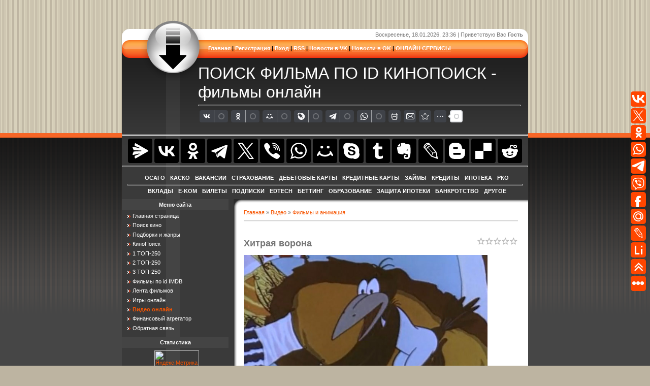

--- FILE ---
content_type: application/javascript; charset=utf-8
request_url: https://my.saleads.pro/w/vj8y
body_size: 169958
content:
if (typeof window.SaleadsWidgets === 'undefined'){
        window.SaleadsWidgets = {};

        (function(m,e,t,r,i,k,a){m[i]=m[i]||function(){(m[i].a=m[i].a||[]).push(arguments)};
            m[i].l=1*new Date();k=e.createElement(t),a=e.getElementsByTagName(t)[0],k.async=1,k.src=r,a.parentNode.insertBefore(k,a)})
        (window, document, "script", "https://mc.yandex.ru/metrika/tag.js", "ym");
        ym(62528737, "init", {
            clickmap:true,
            trackLinks:true,
            accurateTrackBounce:true,
            webvisor:true,
            params: {widget: "vj8y"}
        });
    }
    if (typeof window.SaleadsWidgets['vj8y'] === 'undefined') {
        window.SaleadsWidgets['vj8y'] = {
            offers: [{"sum":"84000","logo":"yandex","apply":"100","stars":"5","text1":"\u0412\u0435\u0434\u0435\u0442\u0441\u044f \u043d\u0430\u0431\u043e\u0440 \u043a \u043f\u0430\u0440\u0442\u043d\u0435\u0440\u0443 \u0441\u0435\u0440\u0432\u0438\u0441\u0430 \u042f\u043d\u0434\u0435\u043a\u0441.\u0415\u0434\u0430. \u042f\u043d\u0434\u0435\u043a\u0441.\u0415\u0434\u0430 \u2014 \u044d\u0442\u043e \u043f\u043e\u043b\u0435\u0437\u043d\u044b\u0439 \u0441\u0435\u0440\u0432\u0438\u0441, \u0434\u043e\u0432\u043e\u043b\u044c\u043d\u044b\u0435 \u043a\u043b\u0438\u0435\u043d\u0442\u044b \u0438 \u043a\u043b\u0430\u0441\u0441\u043d\u044b\u0439 \u043e\u043f\u044b\u0442, \u043a\u043e\u0442\u043e\u0440\u044b\u0439 \u0435\u0449\u0451 \u043d\u0435 \u0440\u0430\u0437 \u043f\u0440\u0438\u0433\u043e\u0434\u0438\u0442\u0441\u044f \u0432 \u0436\u0438\u0437\u043d\u0438. \u041c\u044b \u0432 \u043f\u043e\u0438\u0441\u043a\u0435 \u043a\u043e\u043c\u0430\u043d\u0434\u044b \u043a\u0443\u0440\u044c\u0435\u0440\u043e\u0432 \u0434\u043b\u044f \u043a\u043e\u043c\u043f\u0430\u043d\u0438\u0438, \u0441\u043e\u0442\u0440\u0443\u0434\u043d\u0438\u0447\u0430\u044e\u0449\u0435\u0439 \u0441 \u0441\u0435\u0440\u0432\u0438\u0441\u043e\u043c \u042f\u043d\u0434\u0435\u043a\u0441.\u0415\u0434\u0430. \u041e\u0434\u043d\u0438 \u0438\u0437 \u0441\u0430\u043c\u044b\u0445 \u0432\u044b\u0441\u043e\u043a\u0438\u0445 \u0432\u044b\u043f\u043b\u0430\u0442 \u043f\u043e \u0433\u043e\u0440\u043e\u0434\u0443. \u0413\u0438\u0431\u043a\u043e\u0435 \u0440\u0430\u0441\u043f\u0438\u0441\u0430\u043d\u0438\u0435. \u0412\u044b \u0441\u043c\u043e\u0436\u0435\u0442\u0435 \u0441\u043e\u0432\u043c\u0435\u0449\u0430\u0442\u044c \u0434\u043e\u0441\u0442\u0430\u0432\u043a\u0443 \u0437\u0430\u043a\u0430\u0437\u043e\u0432 \u0441 \u0443\u0447\u0435\u0431\u043e\u0439\/\u0440\u0430\u0431\u043e\u0442\u043e\u0439 \u0438 \u0438\u043c\u0435\u0442\u044c \u0434\u043e\u043f\u043e\u043b\u043d\u0438\u0442\u0435\u043b\u044c\u043d\u044b\u0439 \u0438\u0441\u0442\u043e\u0447\u043d\u0438\u043a \u0434\u043e\u0445\u043e\u0434\u0430. \u0412\u043d\u0438\u043c\u0430\u043d\u0438\u0435! \u0412\u043e\u0437\u0440\u0430\u0441\u0442 16+ \u0434\u043e\u0441\u0442\u0443\u043f\u0435\u043d \u043d\u0435 \u0434\u043b\u044f \u0432\u0441\u0435\u0445 \u0433\u043e\u0440\u043e\u0434\u043e\u0432, \u043f\u043e\u0434\u0440\u043e\u0431\u043d\u0430\u044f \u0438\u043d\u0444\u043e\u0440\u043c\u0430\u0446\u0438\u044f \u043f\u043e\u0441\u043b\u0435 \u0437\u0430\u043f\u043e\u043b\u043d\u0435\u043d\u0438\u044f \u0430\u043d\u043a\u0435\u0442\u044b.","text2":"\u0421\u0432\u043e\u0431\u043e\u0434\u043d\u043e\u0435 \u0440\u0430\u0441\u043f\u0438\u0441\u0430\u043d\u0438\u0435","text3":"\u0412\u0441\u044f \u0420\u043e\u0441\u0441\u0438\u044f","votes":"80","rating":"5","ageFrom":"16","offerName":"\u041f\u043e\u0434\u0431\u043e\u0440 \u043f\u0435\u0440\u0441\u043e\u043d\u0430\u043b\u0430","companyName":"\u042f\u043d\u0434\u0435\u043a\u0441.\u0415\u0434\u0430 HR","companyRequisites":"\u0420\u0435\u043a\u043b\u0430\u043c\u0430. \u041e\u041e\u041e \u00ab\u042f\u043d\u0434\u0435\u043a\u0441.\u0415\u0434\u0430\u00bb  \u041e\u0413\u0420\u041d: 1187746035730. \u042e\u0440\u0438\u0434\u0438\u0447\u0435\u0441\u043a\u0438\u0439 \u0430\u0434\u0440\u0435\u0441\t115035, \u0433.\u041c\u043e\u0441\u043a\u0432\u0430 , \u0443\u043b \u0421\u0430\u0434\u043e\u0432\u043d\u0438\u0447\u0435\u0441\u043a\u0430\u044f, \u0434. 82, \u0441\u0442\u0440. 2","marker":"2VtzqvD2U5Y","link":"https:\/\/my.saleads.pro\/s\/bl24j?erid=2VtzqvD2U5Y","type":"hr"},{"sum":"84000","link":"https:\/\/my.saleads.pro\/s\/bl24j\/67?erid=2VtzqvD2U5Y","logo":"marketdelivery","ageTo":null,"apply":"95","icons":[null,null,null,null,null,null,null,null,null,null],"stars":"5","text1":"\u041d\u0430\u0431\u043e\u0440 \u043a\u0443\u0440\u044c\u0435\u0440\u043e\u0432 \u043f\u0430\u0440\u0442\u043d\u0451\u0440\u0443 \u0441\u0435\u0440\u0432\u0438\u0441\u0430 \u041c\u0430\u0440\u043a\u0435\u0442 \u0414\u0435\u043b\u0438\u0432\u0435\u0440\u0438. \u0421\u043e\u0442\u0440\u0443\u0434\u043d\u0438\u0447\u0435\u0441\u0442\u0432\u043e \u0441 \u043e\u0440\u0433\u0430\u043d\u0438\u0437\u0430\u0446\u0438\u044f\u043c\u0438 \u043f\u043e \u0434\u043e\u0441\u0442\u0430\u0432\u043a\u0435 \u0437\u0430\u043a\u0430\u0437\u043e\u0432, \u043e\u0444\u043e\u0440\u043c\u043b\u0435\u043d\u043d\u044b\u0445 \u0441 \u043f\u043e\u043c\u043e\u0449\u044c\u044e \u0441\u0435\u0440\u0432\u0438\u0441\u0430 \u041c\u0430\u0440\u043a\u0435\u0442 \u0414\u0435\u043b\u0438\u0432\u0435\u0440\u0438. \u0423\u0441\u043b\u043e\u0432\u0438\u044f \u0438 \u0440\u0435\u0437\u0443\u043b\u044c\u0442\u0430\u0442\u044b \u0438\u043d\u0434\u0438\u0432\u0438\u0434\u0443\u0430\u043b\u044c\u043d\u044b \u0438 \u043c\u043e\u0433\u0443\u0442 \u043e\u0442\u043b\u0438\u0447\u0430\u0442\u044c\u0441\u044f \u043e\u0442 \u0443\u043a\u0430\u0437\u0430\u043d\u043d\u044b\u0445. \u0414\u043b\u044f \u043f\u043e\u0434\u0440\u043e\u0431\u043d\u043e\u0441\u0442\u0435\u0439, \u043e\u0442\u043f\u0440\u0430\u0432\u044c\u0442\u0435 \u0437\u0430\u044f\u0432\u043a\u0443.","text2":"\u0413\u0438\u0431\u043a\u0438\u0439 \u0433\u0440\u0430\u0444\u0438\u043a","text3":"\u0412\u0441\u044f \u0420\u043e\u0441\u0441\u0438\u044f","text4":null,"text5":null,"text6":null,"text7":null,"text8":null,"text9":null,"votes":"95","rating":"5","ageFrom":"18","percent":null,"cashBack":null,"category":null,"offerName":null,"serviceFee":null,"companyName":"\u041c\u0430\u0440\u043a\u0435\u0442 \u0414\u0435\u043b\u0438\u0432\u0435\u0440\u0438","periodLabel":null,"periodValue":null,"review_date":null,"review_logo":null,"review_name":null,"review_text":null,"percentPeriod":null,"companyRequisites":"\u0420\u0435\u043a\u043b\u0430\u043c\u0430. \u041e\u041e\u041e \u00ab\u042f\u043d\u0434\u0435\u043a\u0441.\u0415\u0434\u0430\u00bb  \u041e\u0413\u0420\u041d: 1187746035730. \u042e\u0440\u0438\u0434\u0438\u0447\u0435\u0441\u043a\u0438\u0439 \u0430\u0434\u0440\u0435\u0441\t115035, \u0433.\u041c\u043e\u0441\u043a\u0432\u0430 , \u0443\u043b \u0421\u0430\u0434\u043e\u0432\u043d\u0438\u0447\u0435\u0441\u043a\u0430\u044f, \u0434. 82, \u0441\u0442\u0440. 2","noPercentPeriodLabel":null,"noPercentPeriodValue":null,"serviceFeeDescription":null,"marker":"2VtzqvD2U5Y","type":"hr"},{"sum":"70000","logo":"tinkoffbankHR","apply":"86","stars":"4","text1":"\u0422-\u0411\u0430\u043d\u043a \u2013 \u043f\u0435\u0440\u0432\u044b\u0439 \u043e\u043d\u043b\u0430\u0439\u043d \u0431\u0430\u043d\u043a \u0432 \u0420\u043e\u0441\u0441\u0438\u0438. \u0420\u0430\u0431\u043e\u0442\u0430\u0442\u044c \u0441 \u043d\u0430\u0448\u0438\u043c\u0438 \u043a\u043b\u0438\u0435\u043d\u0442\u0430\u043c\u0438 \u0442\u0430\u043a\u0436\u0435 \u043f\u0440\u043e\u0441\u0442\u043e \u0438 \u0443\u0434\u043e\u0431\u043d\u043e, \u043a\u0430\u043a \u043f\u043e\u043b\u044c\u0437\u043e\u0432\u0430\u0442\u044c\u0441\u044f \u043d\u0430\u0448\u0438\u043c\u0438 \u043f\u0440\u043e\u0434\u0443\u043a\u0442\u0430\u043c\u0438. \u041c\u044b \u0432 \u043f\u043e\u0438\u0441\u043a\u0435 \u043b\u0443\u0447\u0448\u0438\u0445 \u0441\u043e\u0442\u0440\u0443\u0434\u043d\u0438\u043a\u043e\u0432 \u0434\u043b\u044f \u0440\u0430\u0441\u0448\u0438\u0440\u0435\u043d\u0438\u044f \u043a\u043e\u043c\u0430\u043d\u0434\u044b \u043a\u043e\u043d\u0441\u0443\u043b\u044c\u0442\u0430\u043d\u0442\u043e\u0432 \u043f\u043e \u0440\u0430\u0431\u043e\u0442\u0435 \u0441 \u043a\u043b\u0438\u0435\u043d\u0442\u0430\u043c\u0438.","text2":"5\/2","text3":"\u0412\u0441\u044f \u0420\u043e\u0441\u0441\u0438\u044f","votes":"86","rating":"4","ageFrom":"18","companyName":"\u0422-\u0411\u0430\u043d\u043a","companyRequisites":"\u0420\u0435\u043a\u043b\u0430\u043c\u0430. \u0410\u041e \u00ab\u0422\u0411\u0430\u043d\u043a\u00bb; \u041e\u0413\u0420\u041d 1027739642281. \u041b\u0438\u0446\u0435\u043d\u0437\u0438\u044f \u2116 2673. \u0410\u0434\u0440\u0435\u0441: 127287, \u041c\u043e\u0441\u043a\u0432\u0430,\u0443\u043b. \u0425\u0443\u0442\u043e\u0440\u0441\u043a\u0430\u044f 2-\u044f, \u0434. 38\u0410, \u0441\u0442\u0440. 26","marker":"2VtzqvLSQVG","link":"https:\/\/my.saleads.pro\/s\/0qms9?erid=2VtzqvLSQVG","type":"hr"},{"sum":"110000","link":"https:\/\/my.saleads.pro\/s\/u803m?erid=2VtzqvMvPmc","logo":"domovenok","ageTo":null,"apply":"95","icons":[null,null,null,null,null,null,null,null,null,null],"stars":"4","text1":"\u041c\u044b \u0441\u0435\u0440\u0432\u0438\u0441 \u0443\u0431\u043e\u0440\u043a\u0438 \u00ab\u0414\u043e\u043c\u043e\u0432\u0451\u043d\u043e\u043a\u00bb \u2014 \u043f\u043b\u043e\u0449\u0430\u0434\u043a\u0430, \u0433\u0434\u0435 \u043a\u043b\u0438\u0435\u043d\u0442\u044b \u0437\u0430\u043a\u0430\u0437\u044b\u0432\u0430\u044e\u0442 \u0443\u0431\u043e\u0440\u043a\u0443, \u0430 \u0438\u0441\u043f\u043e\u043b\u043d\u0438\u0442\u0435\u043b\u0438 \u044d\u0442\u0438 \u0437\u0430\u043a\u0430\u0437\u044b \u0432\u044b\u043f\u043e\u043b\u043d\u044f\u044e\u0442. \u041a\u043b\u0438\u0435\u043d\u0442 \u043f\u043e\u043b\u0443\u0447\u0430\u0435\u0442 \u0443\u0441\u043b\u0443\u0433\u0443, \u0432\u044b \u043f\u043e\u043b\u0443\u0447\u0430\u0435\u0442\u0435 \u0434\u043e\u0445\u043e\u0434 \u2014 \u0432\u0441\u0451 \u043e\u0447\u0435\u043d\u044c \u043f\u0440\u043e\u0441\u0442\u043e! \u041c\u044b \u0441\u0430\u043c\u044b\u0439 \u043a\u0440\u0443\u043f\u043d\u044b\u0439 \u043f\u043e\u0434\u043e\u0431\u043d\u044b\u0439 \u0441\u0435\u0440\u0432\u0438\u0441 \u0432 \u0420\u043e\u0441\u0441\u0438\u0438, \u0441 \u043d\u0430\u043c\u0438 \u0443\u0436\u0435 \u0431\u043e\u043b\u0435\u0435 5 000 \u0438\u0441\u043f\u043e\u043b\u043d\u0438\u0442\u0435\u043b\u0435\u0439!. \u0427\u0442\u043e \u043c\u044b \u043f\u0440\u0435\u0434\u043b\u0430\u0433\u0430\u0435\u043c  \u0417\u0430\u0440\u0430\u0431\u043e\u0442\u043e\u043a ~ \u0434\u043e 110 000 \u0440\u0443\u0431 \u0412\u044b \u043f\u043e\u043b\u0443\u0447\u0430\u0435\u0442\u0435 \u0434\u0435\u043d\u044c\u0433\u0438 \u043f\u043e\u0441\u043b\u0435 \u043a\u0430\u0436\u0434\u043e\u0433\u043e \u0432\u044b\u043f\u043e\u043b\u043d\u0435\u043d\u043d\u043e\u0433\u043e \u0437\u0430\u043a\u0430\u0437\u0430 \u0438 100% \u0447\u0430\u0435\u0432\u044b\u0445  \u041e\u043f\u044b\u0442 \u043d\u0435 \u0442\u0440\u0435\u0431\u0443\u0435\u0442\u0441\u044f \u0411\u0435\u0441\u043f\u043b\u0430\u0442\u043d\u043e\u0435 \u043e\u0431\u0443\u0447\u0435\u043d\u0438\u0435 \u0438 \u043f\u043e\u043b\u0443\u0447\u0435\u043d\u0438\u0435 \u0432\u0441\u0435\u0445 \u043d\u0435\u043e\u0431\u0445\u043e\u0434\u0438\u043c\u044b\u0445 \u043d\u0430\u0432\u044b\u043a\u043e\u0432 \u0437\u0430 2 \u0434\u043d\u044f  \u0412\u044b\u0431\u043e\u0440 \u0433\u0440\u0430\u0444\u0438\u043a\u0430 \u043f\u043e\u043b\u0443\u0447\u0435\u043d\u0438\u044f \u0437\u0430\u043a\u0430\u0437\u043e\u0432 \u0412\u044b \u0441\u0430\u043c\u0438 \u0432\u044b\u0431\u0438\u0440\u0430\u0435\u0442\u0435 \u0434\u043d\u0438, \u0434\u043e\u0441\u0442\u0443\u043f\u043d\u044b\u0435 \u0434\u043b\u044f \u0437\u0430\u043a\u0430\u0437\u043e\u0432  \u0414\u043e\u043b\u044c\u0448\u0435 \u0441\u043e\u0442\u0440\u0443\u0434\u043d\u0438\u0447\u0435\u0441\u0442\u0432\u043e - \u0432\u044b\u0448\u0435 \u0434\u043e\u0445\u043e\u0434 \u0427\u0435\u043c \u0434\u043e\u043b\u044c\u0448\u0435 \u0432\u044b \u0441 \u043d\u0430\u043c\u0438, \u0442\u0435\u043c \u0432\u044b\u0448\u0435 \u0432\u0430\u0448 \u0434\u043e\u0445\u043e\u0434  \u041f\u0440\u0435\u0434\u043e\u0441\u0442\u0430\u0432\u043b\u044f\u0435\u043c \u0444\u043e\u0440\u043c\u0443 \u0438 \u0441\u0440\u0435\u0434\u0441\u0442\u0432\u0430 \u0423 \u0432\u0430\u0441 \u0431\u0443\u0434\u0435\u0442 \u0432\u0441\u0435 \u043d\u0435\u043e\u0431\u0445\u043e\u0434\u0438\u043c\u043e\u0435 \u0434\u043b\u044f \u0432\u044b\u043f\u043e\u043b\u043d\u0435\u043d\u0438\u044f \u0443\u0431\u043e\u0440\u043a\u0438","text2":"\u0413\u0438\u0431\u043a\u0438\u0439 \u0433\u0440\u0430\u0444\u0438\u043a. \u0412\u043e\u0437\u043c\u043e\u0436\u043d\u043e\u0441\u0442\u044c \u0432\u044b\u0431\u043e\u0440\u0430 \u0434\u043d\u0435\u0439 \u0434\u043b\u044f \u0432\u044b\u043f\u043e\u043b\u043d\u0435\u043d\u0438\u044f \u0437\u0430\u043a\u0430\u0437\u043e\u0432.","text3":"\u041c\u043e\u0441\u043a\u0432\u0430, \u0421\u0430\u043d\u043a\u0442-\u041f\u0435\u0442\u0435\u0440\u0431\u0443\u0440\u0433, \u041d\u0438\u0436\u043d\u0438\u0439 \u041d\u043e\u0432\u0433\u043e\u0440\u043e\u0434","text4":null,"text5":null,"text6":null,"text7":null,"text8":null,"text9":null,"votes":"125","rating":"4","ageFrom":"18","percent":null,"cashBack":null,"category":null,"offerName":null,"serviceFee":null,"companyName":"\u0414\u043e\u043c\u043e\u0432\u0451\u043d\u043e\u043a","periodLabel":null,"periodValue":null,"review_date":null,"review_logo":null,"review_name":null,"review_text":null,"percentPeriod":null,"companyRequisites":"\u0420\u0435\u043a\u043b\u0430\u043c\u0430. \u041e\u041e\u041e \u00ab\u041a\u043e\u043c\u0444\u043e\u0440\u0442-\u0441\u0435\u0440\u0432\u0438\u0441 \u00ab\u0414\u043e\u043c\u043e\u0432\u0451\u043d\u043e\u043a\u00bb \u041e\u0413\u0420\u041d 1087746142550 \u042e\u0440\u0438\u0434\u0438\u0447\u0435\u0441\u043a\u0438\u0439 \u0430\u0434\u0440\u0435\u0441\t129626, \u0413.\u043c\u043e\u0441\u043a\u0432\u0430, \u043f\u0440-\u043a\u0442 \u041c\u0438\u0440\u0430, \u0434. 102, \u0441\u0442\u0440. 38","noPercentPeriodLabel":null,"noPercentPeriodValue":null,"serviceFeeDescription":null,"marker":"2VtzqvMvPmc","type":"hr"},{"sum":"41000","logo":"voxys","apply":"85","stars":"4","text1":"VOXYS \u2013 \u042d\u0422\u041e \u041a\u0420\u0423\u041f\u041d\u0415\u0419\u0428\u0418\u0419 \u0426\u0415\u041d\u0422\u0420 \u041a\u041e\u041c\u041c\u0423\u041d\u0418\u041a\u0410\u0426\u0418\u0419 \u0412 \u0420\u041e\u0421\u0421\u0418\u0418  \u041c\u044b \u0433\u043e\u0432\u043e\u0440\u0438\u043c \u0441 \u043f\u043e\u0442\u0440\u0435\u0431\u0438\u0442\u0435\u043b\u044f\u043c\u0438 \u043e\u0442 \u0438\u043c\u0435\u043d\u0438 \u043a\u0440\u0443\u043f\u043d\u0435\u0439\u0448\u0438\u0445 \u0440\u043e\u0441\u0441\u0438\u0439\u0441\u043a\u0438\u0445 \u0438 \u043c\u0435\u0436\u0434\u0443\u043d\u0430\u0440\u043e\u0434\u043d\u044b\u0445 \u043a\u043e\u043c\u043f\u0430\u043d\u0438\u0439. \u0423 \u043d\u0430\u0441 \u043c\u0430\u0441\u0448\u0442\u0430\u0431\u043d\u044b\u0435 \u0438 \u043a\u043e\u043c\u043f\u043b\u0435\u043a\u0441\u043d\u044b\u0435 \u0437\u0430\u0434\u0430\u0447\u0438, \u0442\u0440\u0435\u0431\u0443\u044e\u0449\u0438\u0435 \u043d\u0435\u0441\u0442\u0430\u043d\u0434\u0430\u0440\u0442\u043d\u043e\u0433\u043e \u043f\u043e\u0434\u0445\u043e\u0434\u0430. \u0422\u044b \u0431\u0443\u0434\u0435\u0448\u044c \u0443\u0447\u0430\u0441\u0442\u0432\u043e\u0432\u0430\u0442\u044c \u0432 \u0440\u0435\u0433\u0443\u043b\u044f\u0440\u043d\u044b\u0445 \u0442\u0440\u0435\u043d\u0438\u043d\u0433\u0430\u0445 \u0438 \u0440\u0430\u0437\u0432\u0438\u0432\u0430\u0442\u044c soft skills. \u0423 \u0442\u0435\u0431\u044f \u0431\u0443\u0434\u0435\u0442 \u0432\u044b\u0441\u043e\u043a\u043e\u043a\u043e\u043c\u043f\u0435\u0442\u0435\u043d\u0442\u043d\u044b\u0439 \u0440\u0443\u043a\u043e\u0432\u043e\u0434\u0438\u0442\u0435\u043b\u044c, \u043d\u0430\u0441\u0442\u0430\u0432\u043d\u0438\u043a \u0438 \u0438\u043d\u0434\u0438\u0432\u0438\u0434\u0443\u0430\u043b\u044c\u043d\u044b\u0439 \u043a\u043e\u0443\u0447\u0438\u043d\u0433 \u043e\u0442 \u0441\u0442\u0430\u0440\u0448\u0438\u0445 \u043a\u043e\u043b\u043b\u0435\u0433. \u041c\u044b \u0444\u043e\u043a\u0443\u0441\u0438\u0440\u0443\u0435\u043c\u0441\u044f \u043d\u0430 \u043a\u043e\u043c\u0430\u043d\u0434\u043d\u043e\u0439 \u0440\u0430\u0431\u043e\u0442\u0435, \u0432\u0437\u0430\u0438\u043c\u043e\u0432\u044b\u0440\u0443\u0447\u043a\u0435 \u0438 \u043f\u043e\u0434\u0434\u0435\u0440\u0436\u043a\u0435 \u043d\u0430 \u0432\u0441\u0435\u0445 \u0443\u0440\u043e\u0432\u043d\u044f\u0445. \u041c\u044b \u0432\u043e\u0441\u043f\u0440\u0438\u043d\u0438\u043c\u0430\u0435\u043c \u043e\u0448\u0438\u0431\u043a\u0438 \u043a\u0430\u043a \u043d\u0435\u043e\u0442\u044a\u0435\u043c\u043b\u0435\u043c\u0443\u044e \u0447\u0430\u0441\u0442\u044c \u043e\u043f\u044b\u0442\u0430. \u0423 \u043d\u0430\u0441 \u043e\u0431\u044a\u0435\u043a\u0442\u0438\u0432\u043d\u0430\u044f \u0441\u0438\u0441\u0442\u0435\u043c\u0430 \u043f\u0440\u0435\u043c\u0438\u0440\u043e\u0432\u0430\u043d\u0438\u044f \u043f\u043e \u0440\u0435\u0437\u0443\u043b\u044c\u0442\u0430\u0442\u0430\u043c \u0443\u0441\u0435\u0440\u0434\u043d\u043e\u0439 \u0440\u0430\u0431\u043e\u0442\u044b.","text2":"5\/2,  2\/2","text3":"\u0412\u0441\u044f \u0420\u043e\u0441\u0441\u0438\u044f","votes":"95","rating":"4","ageFrom":"18","companyName":"Voxys","companyRequisites":"\u0420\u0435\u043a\u043b\u0430\u043c\u0430. \u041e\u041e\u041e \u00ab\u0412\u043e\u043a\u0441\u0438\u0441\u00bb \u0418\u041d\u041d: 6674223607 \u042e\u0440\u0438\u0434\u0438\u0447\u0435\u0441\u043a\u0438\u0439 \u0430\u0434\u0440\u0435\u0441: \u0421\u0432\u0435\u0440\u0434\u043b\u043e\u0432\u0441\u043a\u0430\u044f \u041e\u0431\u043b\u0430\u0441\u0442\u044c, \u0433 \u0415\u043a\u0430\u0442\u0435\u0440\u0438\u043d\u0431\u0443\u0440\u0433, \u0443\u043b \u0420\u043e\u0437\u044b \u041b\u044e\u043a\u0441\u0435\u043c\u0431\u0443\u0440\u0433, \u0441\u0442\u0440. 19","marker":"2VtzqvPQP3x","link":"https:\/\/my.saleads.pro\/s\/k5ul0?erid=2VtzqvPQP3x","type":"hr"},{"sum":"200000","logo":"rukihr","ageTo":"65","apply":"80","stars":"4","text1":"\u0420\u0443\u043a\u0438 \u2014 \u0441\u0435\u0440\u0432\u0438\u0441 \u043f\u043e \u0440\u0435\u043c\u043e\u043d\u0442\u0443. \u041f\u0440\u0435\u0434\u043e\u0441\u0442\u0430\u0432\u043b\u044f\u044e\u0442 \u0437\u0430\u043a\u0430\u0437\u044b \u043c\u0430\u0441\u0442\u0435\u0440\u0430\u043c \u0441 2017 \u0433\u043e\u0434\u0430. \u0417\u0430\u043a\u0430\u0437\u044b \u0441 \u0441\u0430\u0439\u0442\u0430, \u043e\u0442 \u041b\u0435\u0440\u0443\u0430 \u041c\u0435\u0440\u043b\u0435\u043d, \u041f\u0438\u043a, \u041c\u0432\u0438\u0434\u0435\u043e \u0438 \u0434\u0440\u0443\u0433\u0438\u0445 \u043f\u0430\u0440\u0442\u043d\u0451\u0440\u043e\u0432. \u0420\u0430\u0431\u043e\u0442\u0430\u044e\u0442 \u0432 \u041c\u043e\u0441\u043a\u0432\u0435, \u0421\u0430\u043d\u043a\u0442-\u041f\u0435\u0442\u0435\u0440\u0431\u0443\u0440\u0433\u0435 \u0438 \u0435\u0449\u0451 20 \u0433\u043e\u0440\u043e\u0434\u0430\u0445 \u0420\u043e\u0441\u0441\u0438\u0438. \u0414\u043b\u044f \u043c\u0430\u0441\u0442\u0435\u0440\u043e\u0432 \u0435\u0441\u0442\u044c \u043c\u043e\u0431\u0438\u043b\u044c\u043d\u043e\u0435 \u043f\u0440\u0438\u043b\u043e\u0436\u0435\u043d\u0438\u0435, \u0432 \u043a\u043e\u0442\u043e\u0440\u043e\u043c \u043e\u043d\u0438 \u0432\u0435\u0434\u0443\u0442 \u0432\u0441\u0435 \u0440\u0430\u0431\u043e\u0442\u044b \u043f\u043e \u0437\u0430\u043a\u0430\u0437\u0443, \u0434\u043e\u0441\u0442\u0443\u043f\u043d\u0430\u044f \u0441\u043b\u0443\u0436\u0431\u0430 \u043f\u043e\u0434\u0434\u0435\u0440\u0436\u043a\u0438 \u0438 \u0435\u0436\u0435\u0434\u043d\u0435\u0432\u043d\u044b\u0435 \u0432\u044b\u043f\u043b\u0430\u0442\u044b \u043d\u0430 \u043a\u0430\u0440\u0442\u0443.","text2":"\u041f\u043e\u043b\u043d\u0430\u044f \u0437\u0430\u0433\u0440\u0443\u0437\u043a\u0430 \/ \u0441\u0432\u043e\u0431\u043e\u0434\u043d\u044b\u0439 \u0432\u044b\u0431\u043e\u0440 \u0437\u0430\u043a\u0430\u0437\u043e\u0432","text3":"\u041c\u043e\u0441\u043a\u0432\u0430, \u0421\u0430\u043d\u043a\u0442-\u041f\u0435\u0442\u0435\u0440\u0431\u0443\u0440\u0433","votes":"75","rating":"4","ageFrom":"18","offerName":"\u041f\u043e\u0434\u0431\u043e\u0440 \u043f\u0435\u0440\u0441\u043e\u043d\u0430\u043b\u0430","companyName":"\u0421\u0435\u0440\u0432\u0438\u0441 \u00ab\u0420\u0443\u043a\u0438\u00bb","companyRequisites":"\u0420\u0435\u043a\u043b\u0430\u043c\u0430.  \u041e\u041e\u041e \u00ab\u0421\u0415\u0420\u0412\u0418\u0421 \u041f\u0420\u041e.\u0420\u0415\u041c\u041e\u041d\u0422\u00bb \u0418\u041d\u041d 7714418406 \u0410\u0434\u0440\u0435\u0441 125167, \u041c\u043e\u0441\u043a\u0432\u0430 \u0433, \u0410\u044d\u0440\u043e\u043f\u043e\u0440\u0442\u0430 \u043f\u0440\u043e\u0435\u0437\u0434, \u0434\u043e\u043c \u2116 8, \u0441\u0442\u0440\u043e\u0435\u043d\u0438\u0435 14, \u043f\u043e\u043c\u0435\u0449\u0435\u043d\u0438\u0435 3","marker":"2VtzqvQtNLJ","link":"https:\/\/my.saleads.pro\/s\/y6kpu?erid=2VtzqvQtNLJ","type":"hr"},{"sum":"140000","logo":"alfads","ageTo":"40","apply":"79","stars":"5","text1":"\u0421\u0442\u0430\u0431\u0438\u043b\u044c\u043d\u0430\u044f \u0440\u0430\u0431\u043e\u0442\u0430 \u0443 \u043b\u0443\u0447\u0448\u0435\u0433\u043e \u0440\u0430\u0431\u043e\u0442\u043e\u0434\u0430\u0442\u0435\u043b\u044f \u0420\u043e\u0441\u0441\u0438\u0438 \u043f\u043e \u0432\u0435\u0440\u0441\u0438\u0438 Forbes-\u041e\u0444\u0438\u0446\u0438\u0430\u043b\u044c\u043d\u043e\u0435 \u043e\u0444\u043e\u0440\u043c\u043b\u0435\u043d\u0438\u0435 \u043f\u043e \u0422\u041a \u0420\u0424 \u0441 \u043f\u0435\u0440\u0432\u043e\u0433\u043e \u0434\u043d\u044f. \u0414\u043e\u0433\u043e\u0432\u0430\u0440\u0438\u0432\u0430\u0442\u044c\u0441\u044f \u043e \u0432\u0441\u0442\u0440\u0435\u0447\u0430\u0445 \u0438 \u0432\u044b\u0435\u0437\u0436\u0430\u0442\u044c \u043d\u0430 \u0442\u0435\u0440\u0440\u0438\u0442\u043e\u0440\u0438\u044e \u043a \u043a\u043b\u0438\u0435\u043d\u0442\u0430\u043c (\u043e\u0442 2-3 \u0432\u0441\u0442\u0440\u0435\u0447 \u0432 \u0434\u0435\u043d\u044c). \u041f\u0440\u043e\u0432\u043e\u0434\u0438\u0442\u044c \u043f\u0440\u0435\u0437\u0435\u043d\u0442\u0430\u0446\u0438\u0438 \u043f\u0440\u043e\u0434\u0443\u043a\u0442\u043e\u0432 \u0434\u043b\u044f \u0444\u0438\u0437\u0438\u0447\u0435\u0441\u043a\u0438\u0445 \u043b\u0438\u0446. \u041f\u043e\u043c\u043e\u0433\u0430\u0442\u044c \u043e\u0444\u043e\u0440\u043c\u043b\u044f\u0442\u044c \u0434\u043e\u043a\u0443\u043c\u0435\u043d\u0442\u044b \u0441 \u0443\u0434\u043e\u0431\u043d\u044b\u043c \u043f\u043b\u0430\u043d\u0448\u0435\u0442\u043e\u043c \u0434\u043b\u044f \u0440\u0430\u0431\u043e\u0442\u044b, \u0432 \u043a\u043e\u0442\u043e\u0440\u043e\u043c \u0432\u0441\u0451 \u043f\u043e\u043d\u044f\u0442\u043d\u043e","text2":"5\/2","text3":"\u041c\u043e\u0441\u043a\u0432\u0430, \u041d\u043e\u0432\u043e\u0441\u0438\u0431\u0438\u0440\u0441\u043a, \u0425\u0430\u0431\u0430\u0440\u043e\u0432\u0441\u043a, \u0420\u043e\u0441\u0442\u043e\u0432-\u043d\u0430-\u0414\u043e\u043d\u0443, \u041a\u0440\u0430\u0441\u043d\u043e\u0434\u0430\u0440, \u041a\u0440\u0430\u0441\u043d\u043e\u044f\u0440\u0441\u043a, \u0411\u0430\u0440\u043d\u0430\u0443\u043b , \u0421\u0430\u0440\u0430\u0442\u043e\u0432 , \u0421\u0430\u043c\u0430\u0440\u0430, \u041f\u0435\u0440\u043c\u044c, \u041a\u0430\u0437\u0430\u043d\u044c,  \u0412\u043b\u0430\u0434\u0438\u0432\u043e\u0441\u0442\u043e\u043a","votes":"40","rating":"5","ageFrom":"18","offerName":"\u041c\u0435\u043d\u0435\u0434\u0436\u0435\u0440 \u043f\u043e \u043f\u0440\u044f\u043c\u044b\u043c \u043f\u0440\u043e\u0434\u0430\u0436\u0430\u043c (DSA","companyName":"\u0410\u043b\u044c\u0444\u0430 \u0411\u0430\u043d\u043a - \u041c\u0435\u043d\u0435\u0434\u0436\u0435\u0440 \u043f\u043e \u043f\u0440\u044f\u043c\u044b\u043c \u043f\u0440\u043e\u0434\u0430\u0436\u0430\u043c (DSA)","companyRequisites":"\u0420\u0435\u043a\u043b\u0430\u043c\u0430. \u0410\u041e \u0022\u0410\u043b\u044c\u0444\u0430-\u0411\u0430\u043d\u043a\u0022, \u041e\u0413\u0420\u041d 1027700067328, \u0418\u041d\u041d 7728168971, \u041b\u0438\u0446\u0435\u043d\u0437\u0438\u044f \u2116 1326. \u0410\u0434\u0440\u0435\u0441: 107078, \u0433. \u041c\u043e\u0441\u043a\u0432\u0430, \u041a\u0430\u043b\u0430\u043d\u0447\u0435\u0432\u0441\u043a\u0430\u044f \u0443\u043b. 27","marker":"2VtzqvVLLBL","link":"https:\/\/my.saleads.pro\/s\/7zdiy?erid=2VtzqvVLLBL","type":"hr"},{"sum":"150000","logo":"alfakurer","ageTo":"40","apply":"90","stars":"4","text1":"\u0412\u043e\u0437\u043c\u043e\u0436\u043d\u043e\u0441\u0442\u044c \u0440\u0430\u0441\u0442\u0438 \u0432\u043c\u0435\u0441\u0442\u0435 \u0441 \u043d\u0435\u0437\u0430\u0432\u0438\u0441\u0438\u043c\u044b\u043c \u0431\u0430\u043d\u043a\u043e\u043c \u2116 1 \u0432 \u0441\u043e\u043e\u0431\u0449\u0435\u0441\u0442\u0432\u0435 \u0443\u043c\u043d\u044b\u0445 \u0438 \u0441\u0432\u043e\u0431\u043e\u0434\u043d\u044b\u0445 \u043b\u044e\u0434\u0435\u0439. \u041b\u044c\u0433\u043e\u0442\u043d\u044b\u0435 \u0443\u0441\u043b\u043e\u0432\u0438\u044f \u043d\u0430 \u0443\u0441\u043b\u0443\u0433\u0438 \u0431\u0430\u043d\u043a\u0430 \u0438 \u0441\u043a\u0438\u0434\u043a\u0438 \u043e\u0442 \u043f\u0430\u0440\u0442\u043d\u0451\u0440\u043e\u0432 \u2014 \u0432 \u0440\u0435\u0441\u0442\u043e\u0440\u0430\u043d\u0430\u0445 \u0438 \u0431\u0430\u0440\u0430\u0445, \u0444\u0438\u0442\u043d\u0435\u0441-\u043a\u043b\u0443\u0431\u0430\u0445, \u043c\u0430\u0433\u0430\u0437\u0438\u043d\u0430\u0445 \u0438 \u0441\u0430\u043b\u043e\u043d\u0430\u0445 \u043a\u0440\u0430\u0441\u043e\u0442\u044b. \u0417\u0430\u0431\u043e\u0442\u0430 \u043e \u0437\u0434\u043e\u0440\u043e\u0432\u044c\u0435: \u043e\u043f\u043b\u0430\u0442\u0430 \u0431\u043e\u043b\u044c\u043d\u0438\u0447\u043d\u043e\u0433\u043e \u0434\u043e 10 \u0434\u043d\u0435\u0439","text2":"5\/2, 2\/2, 4\/2,3\/2","text3":"\u0412\u0441\u044f \u0420\u0424","votes":"91","rating":"4","ageFrom":"18","offerName":"\u041c\u043e\u0431\u0438\u043b\u044c\u043d\u044b\u0439 \u0431\u0430\u043d\u043a\u0438\u0440","companyName":"\u0410\u043b\u044c\u0444\u0430 \u0411\u0430\u043d\u043a - \u041c\u043e\u0431\u0438\u043b\u044c\u043d\u044b\u0439 \u0431\u0430\u043d\u043a\u0438\u0440","companyRequisites":"\u0420\u0435\u043a\u043b\u0430\u043c\u0430. \u0410\u041e \u0022\u0410\u043b\u044c\u0444\u0430-\u0411\u0430\u043d\u043a\u0022, \u041e\u0413\u0420\u041d 1027700067328, \u0418\u041d\u041d 7728168971, \u041b\u0438\u0446\u0435\u043d\u0437\u0438\u044f \u2116 1326. \u0410\u0434\u0440\u0435\u0441: 107078, \u0433. \u041c\u043e\u0441\u043a\u0432\u0430, \u041a\u0430\u043b\u0430\u043d\u0447\u0435\u0432\u0441\u043a\u0430\u044f \u0443\u043b. 27","marker":"2VtzqvWpKTg","link":"https:\/\/my.saleads.pro\/s\/we7qd?erid=2VtzqvWpKTg","type":"hr"},{"sum":"230000","logo":"alfab2b","ageTo":"35","apply":"75","stars":"4","text1":"\u0421\u0442\u0430\u0431\u0438\u043b\u044c\u043d\u0430\u044f \u0440\u0430\u0431\u043e\u0442\u0430 \u0432 \u043a\u0440\u0443\u043f\u043d\u0435\u0439\u0448\u0435\u043c \u043d\u0435\u0437\u0430\u0432\u0438\u0441\u0438\u043c\u043e\u043c \u0438 \u0442\u0435\u0445\u043d\u043e\u043b\u043e\u0433\u0438\u0447\u043d\u043e\u043c \u0447\u0430\u0441\u0442\u043d\u043e\u043c \u0431\u0430\u043d\u043a\u0435 \u0420\u043e\u0441\u0441\u0438\u0438. \u0414\u041c\u0421 \u0441\u043e \u0441\u0442\u043e\u043c\u0430\u0442\u043e\u043b\u043e\u0433\u0438\u0435\u0439 \u0441 \u043f\u0435\u0440\u0432\u043e\u0433\u043e \u0434\u043d\u044f \u0440\u0430\u0431\u043e\u0442\u044b, \u0441\u0442\u0440\u0430\u0445\u043e\u0432\u0430\u043d\u0438\u0435 \u0436\u0438\u0437\u043d\u0438 \u0438 \u0432 \u043f\u043e\u0435\u0437\u0434\u043a\u0430\u0445 \u0437\u0430 \u0440\u0443\u0431\u0435\u0436. \u0413\u0440\u0430\u0444\u0438\u043a 5\/2 \u0438 \u0432\u043e\u0437\u043c\u043e\u0436\u043d\u043e\u0441\u0442\u044c \u0432\u044b\u0431\u0440\u0430\u0442\u044c \u0440\u0430\u0431\u043e\u0442\u0443 \u043d\u0430 \u0443\u0434\u043e\u0431\u043d\u043e\u0439 \u0442\u0435\u0440\u0440\u0438\u0442\u043e\u0440\u0438\u0438. \u0421\u043a\u0438\u0434\u043a\u0438 \u0438 \u043b\u044c\u0433\u043e\u0442\u043d\u044b\u0435 \u0443\u0441\u043b\u043e\u0432\u0438\u044f \u043d\u0430 \u0443\u0441\u043b\u0443\u0433\u0438 \u0431\u0430\u043d\u043a\u0430 \u0438 \u0435\u0433\u043e \u043f\u0430\u0440\u0442\u043d\u0451\u0440\u043e\u0432 \u043d\u0430 \u0440\u0430\u0437\u0432\u043b\u0435\u0447\u0435\u043d\u0438\u044f, \u043e\u0442\u0434\u044b\u0445, \u0441\u0435\u0440\u0432\u0438\u0441\u044b, \u0442\u043e\u0432\u0430\u0440\u044b, \u043f\u0440\u043e\u0434\u0443\u043a\u0442\u044b \u043f\u0438\u0442\u0430\u043d\u0438\u044f \u0438 \u043c\u043d\u043e\u0433\u043e\u0435 \u0434\u0440\u0443\u0433\u043e\u0435","text2":"5\/2","text3":"\u041c\u043e\u0441\u043a\u0432\u0430, \u041c\u043e\u0441\u043a\u043e\u0432\u0441\u043a\u0430\u044f \u043e\u0431\u043b\u0430\u0441\u0442\u044c, \u0415\u043a\u0430\u0442\u0435\u0440\u0438\u043d\u0431\u0443\u0440\u0433, \u0412\u043b\u0430\u0434\u0438\u0432\u043e\u0441\u0442\u043e\u043a, \u0418\u0440\u043a\u0443\u0442\u0441\u043a. \u041a\u0430\u043b\u0438\u043d\u0438\u043d\u0433\u0440\u0430\u0434, \u041a\u0435\u043c\u0435\u0440\u043e\u0432\u043e, \u041b\u0438\u043f\u0435\u0446\u043a, \u041d\u0430\u0431\u0435\u0440\u0435\u0436\u043d\u044b\u0435 \u0427\u0435\u043b\u043d\u044b, \u041d\u043e\u0432\u043e\u043a\u0443\u0437\u043d\u0435\u0446\u043a, \u041d\u043e\u0432\u043e\u0441\u0438\u0431\u0438\u0440\u0441\u043a, \u041e\u043c\u0441\u043a, \u041e\u0440\u0435\u043d\u0431\u0443\u0440\u0433, \u041f\u0435\u043d\u0437\u0430, \u0421\u0430\u043c\u0430\u0440\u0430, \u0421\u0430\u043d\u043a\u0442-\u041f\u0435\u0442\u0435\u0440\u0431\u0443\u0440\u0433, \u0421\u0430\u0440\u0430\u0442\u043e\u0432, \u0421\u044b\u043a\u0442\u044b\u0432\u043a\u0430\u0440, \u0422\u043e\u043c\u0441\u043a, \u0422\u0443\u043b\u0430, \u0422\u044e\u043c\u0435\u043d\u044c, \u0423\u043b\u044c\u044f\u043d\u043e\u0432\u0441\u043a, \u0427\u0435\u043b\u044f\u0431\u0438\u043d\u0441\u043a, \u042f\u043a\u0443\u0442\u0441\u043a","votes":"35","rating":"4","ageFrom":"20","offerName":"\u041c\u0435\u043d\u0435\u0434\u0436\u0435\u0440 \u043f\u043e \u043f\u0440\u0438\u0432\u043b\u0435\u0447\u0435\u043d\u0438\u044e \u043a\u043b\u0438\u0435\u043d\u0442\u043e\u0432 \u043c\u0430\u043b\u043e\u0433\u043e \u0431\u0438\u0437\u043d\u0435\u0441\u0430","companyName":"\u0410\u043b\u044c\u0444\u0430 \u0411\u0430\u043d\u043a - \u041c\u0435\u043d\u0435\u0434\u0436\u0435\u0440 \u043f\u043e \u043f\u0440\u0438\u0432\u043b\u0435\u0447\u0435\u043d\u0438\u044e \u043a\u043b\u0438\u0435\u043d\u0442\u043e\u0432 \u043c\u0430\u043b\u043e\u0433\u043e \u0431\u0438\u0437\u043d\u0435\u0441\u0430","companyRequisites":"\u0420\u0435\u043a\u043b\u0430\u043c\u0430. \u0410\u041e \u0022\u0410\u043b\u044c\u0444\u0430-\u0411\u0430\u043d\u043a\u0022, \u041e\u0413\u0420\u041d 1027700067328, \u0418\u041d\u041d 7728168971, \u041b\u0438\u0446\u0435\u043d\u0437\u0438\u044f \u2116 1326. \u0410\u0434\u0440\u0435\u0441: 107078, \u0433. \u041c\u043e\u0441\u043a\u0432\u0430, \u041a\u0430\u043b\u0430\u043d\u0447\u0435\u0432\u0441\u043a\u0430\u044f \u0443\u043b. 27","marker":"2VtzqvckGb4","link":"https:\/\/my.saleads.pro\/s\/vxw87?erid=2VtzqvckGb4","type":"hr"},{"sum":"72000","logo":"sbersbor","ageTo":"65","apply":"80","stars":"5","text1":"\u041f\u0440\u0438\u0441\u043e\u0435\u0434\u0438\u043d\u044f\u0439\u0441\u044f \u043a \u043a\u043e\u043c\u0430\u043d\u0434\u0435 \u0441\u0431\u043e\u0440\u0449\u0438\u043a\u043e\u0432!  \u0427\u0435\u043c \u043f\u0440\u0435\u0434\u0441\u0442\u043e\u0438\u0442 \u0437\u0430\u043d\u0438\u043c\u0430\u0442\u044c\u0441\u044f:  \u0421\u043e\u0431\u0438\u0440\u0430\u0442\u044c \u0437\u0430\u043a\u0430\u0437\u044b \u0432 \u043c\u0430\u0433\u0430\u0437\u0438\u043d\u0430\u0445 \u0438 \u043f\u0435\u0440\u0435\u0434\u0430\u0432\u0430\u0442\u044c \u0438\u0445 \u043a\u0443\u0440\u044c\u0435\u0440\u0430\u043c \u041f\u043e\u0447\u0435\u043c\u0443 \u0441\u0442\u043e\u0438\u0442 \u043e\u0442\u043a\u043b\u0438\u043a\u043d\u0443\u0442\u044c\u0441\u044f:  \u0413\u0430\u0440\u0430\u043d\u0442\u0438\u0440\u043e\u0432\u0430\u043d\u043d\u044b\u0439 \u0434\u043e\u0445\u043e\u0434 \u043d\u0430 \u043a\u0430\u0440\u0442\u0443 \u043a\u0430\u0436\u0434\u0443\u044e \u043d\u0435\u0434\u0435\u043b\u044e; \u0423\u0434\u043e\u0431\u043d\u044b\u0439 \u0433\u0440\u0430\u0444\u0438\u043a \u043e\u0442 3 \u0447\u0430\u0441\u043e\u0432 \u0432 \u0434\u0435\u043d\u044c \u2014 \u043b\u0435\u0433\u043a\u043e \u0441\u043e\u0432\u043c\u0435\u0449\u0430\u0442\u044c \u0441 \u0434\u0440\u0443\u0433\u0438\u043c\u0438 \u0437\u0430\u043d\u044f\u0442\u0438\u044f\u043c\u0438, \u0445\u043e\u0431\u0431\u0438 \u0438\u043b\u0438 \u0443\u0447\u0451\u0431\u043e\u0439; \u0422\u043e\u0447\u043a\u0430 \u0441\u043e\u0442\u0440\u0443\u0434\u043d\u0438\u0447\u0435\u0441\u0442\u0432\u0430 \u0432 \u0443\u0434\u043e\u0431\u043d\u043e\u043c \u0434\u043b\u044f \u0442\u0435\u0431\u044f \u0440\u0430\u0439\u043e\u043d\u0435; \u0414\u043e\u043f\u043e\u043b\u043d\u0438\u0442\u0435\u043b\u044c\u043d\u044b\u0439 \u0434\u043e\u0445\u043e\u0434 \u0437\u0430 \u043f\u0440\u0438\u0432\u0435\u0434\u0435\u043d\u043d\u043e\u0433\u043e \u0434\u0440\u0443\u0433\u0430 \u0434\u043e 30 000 \u20bd;","text2":"\u0423\u0434\u043e\u0431\u043d\u044b\u0439 \u0433\u0440\u0430\u0444\u0438\u043a \u043e\u0442 3 \u0447\u0430\u0441\u043e\u0432 \u0432 \u0434\u0435\u043d\u044c","text3":"\u041c\u041e, \u0418\u0441\u0442\u0440\u0430 \u041c\u041e, \u041a\u0440\u0430\u0441\u043d\u043e\u0433\u043e\u0440\u0441\u043a \u041c\u041e, \u041b\u043e\u0431\u043d\u044f \u041c\u041e, \u041d\u043e\u0433\u0438\u043d\u0441\u043a \u041c\u041e, \u042d\u043b\u0435\u043a\u0442\u0440\u043e\u0441\u0442\u0430\u043b\u044c \u041a\u0440\u0430\u0441\u043d\u043e\u044f\u0440\u0441\u043a","votes":"91","rating":"5","ageFrom":"16","offerName":"\u0421\u0431\u043e\u0440\u0449\u0438\u043a \u0437\u0430\u043a\u0430\u0437\u043e\u0432","companyName":"\u0421\u0431\u0435\u0440\u043c\u0430\u0440\u043a\u0435\u0442  \u0421\u0431\u043e\u0440\u0449\u0438\u043a \u0437\u0430\u043a\u0430\u0437\u043e\u0432","companyRequisites":"\u0420\u0435\u043a\u043b\u0430\u043c\u0430. \u041e\u041e\u041e \u0022\u0418\u041d\u0421\u0422\u0410\u041c\u0410\u0420\u0422 \u0421\u0415\u0420\u0412\u0418\u0421\u0022 \u0418\u041d\u041d: 9705118142","marker":"2VtzqvigDiS","link":"https:\/\/my.saleads.pro\/s\/4ghca?erid=2VtzqvigDiS","type":"hr"},{"sum":"107000","logo":"sberkurer","ageTo":"65","apply":"89","stars":"5","text1":"\u041f\u0440\u0438\u0441\u043e\u0435\u0434\u0438\u043d\u044f\u0439\u0441\u044f \u043a \u043a\u043e\u043c\u0430\u043d\u0434\u0435 \u043a\u0443\u0440\u044c\u0435\u0440\u043e\u0432!  \u0427\u0442\u043e \u043d\u0443\u0436\u043d\u043e \u0434\u0435\u043b\u0430\u0442\u044c:  \u0414\u043e\u0441\u0442\u0430\u0432\u043b\u044f\u0442\u044c \u0437\u0430\u043a\u0430\u0437\u044b \u0432 \u0443\u0434\u043e\u0431\u043d\u043e\u043c \u0440\u0430\u0439\u043e\u043d\u0435; \u0412\u0440\u0435\u043c\u044f \u043e\u0442 \u0432\u0440\u0435\u043c\u0435\u043d\u0438 \u0441\u043e\u0437\u0432\u0430\u043d\u0438\u0432\u0430\u0442\u044c\u0441\u044f \u0441 \u043a\u043b\u0438\u0435\u043d\u0442\u0430\u043c\u0438 \u0438 \u0443\u0442\u043e\u0447\u043d\u044f\u0442\u044c \u0434\u0435\u0442\u0430\u043b\u0438 \u0437\u0430\u043a\u0430\u0437\u043e\u0432. \u041f\u043e\u0447\u0435\u043c\u0443 \u0441\u0442\u043e\u0438\u0442 \u043e\u0442\u043a\u043b\u0438\u043a\u043d\u0443\u0442\u044c\u0441\u044f:  \u0413\u0430\u0440\u0430\u043d\u0442\u0438\u0440\u043e\u0432\u0430\u043d\u043d\u044b\u0439 \u0434\u043e\u0445\u043e\u0434 \u043d\u0430 \u043a\u0430\u0440\u0442\u0443 \u043a\u0430\u0436\u0434\u0443\u044e \u043d\u0435\u0434\u0435\u043b\u044e; \u0423\u0434\u043e\u0431\u043d\u044b\u0439 \u0433\u0440\u0430\u0444\u0438\u043a \u043e\u0442 3 \u0447\u0430\u0441\u043e\u0432 \u0432 \u0434\u0435\u043d\u044c \u2014 \u043b\u0435\u0433\u043a\u043e \u0441\u043e\u0432\u043c\u0435\u0449\u0430\u0442\u044c \u0441 \u0434\u0440\u0443\u0433\u0438\u043c\u0438 \u0437\u0430\u043d\u044f\u0442\u0438\u044f\u043c\u0438, \u0445\u043e\u0431\u0431\u0438 \u0438\u043b\u0438 \u0443\u0447\u0451\u0431\u043e\u0439; \u0422\u043e\u0447\u043a\u0430 \u0441\u043e\u0442\u0440\u0443\u0434\u043d\u0438\u0447\u0435\u0441\u0442\u0432\u0430 \u0432 \u0443\u0434\u043e\u0431\u043d\u043e\u043c \u0434\u043b\u044f \u0442\u0435\u0431\u044f \u0440\u0430\u0439\u043e\u043d\u0435; \u0414\u043e\u043f\u043e\u043b\u043d\u0438\u0442\u0435\u043b\u044c\u043d\u044b\u0439 \u0434\u043e\u0445\u043e\u0434 \u0437\u0430 \u043f\u0440\u0438\u0432\u0435\u0434\u0435\u043d\u043d\u043e\u0433\u043e \u0434\u0440\u0443\u0433\u0430 \u0434\u043e 30 000 \u20bd;","text2":"\u0423\u0434\u043e\u0431\u043d\u044b\u0439 \u0433\u0440\u0430\u0444\u0438\u043a \u043e\u0442 3 \u0447\u0430\u0441\u043e\u0432 \u0432 \u0434\u0435\u043d\u044c","text3":"\u0412\u043e\u043b\u0433\u043e\u0433\u0440\u0430\u0434, \u0412\u043e\u0440\u043e\u043d\u0435\u0436, \u0415\u043a\u0430\u0442\u0435\u0440\u0438\u043d\u0431\u0443\u0440\u0433, \u041c\u043e\u0441\u043a\u0432\u0430, \u041f\u0435\u0440\u043c\u044c, \u0420\u043e\u0441\u0442\u043e\u0432-\u043d\u0430-\u0414\u043e\u043d\u0443","votes":"120","rating":"5","ageFrom":"16","offerName":"\u041f\u0435\u0448\u0438\u0439-\u041a\u0443\u0440\u044c\u0435\u0440","companyName":"\u0421\u0431\u0435\u0440\u043c\u0430\u0440\u043a\u0435\u0442 \u041f\u0435\u0448\u0438\u0439-\u041a\u0443\u0440\u044c\u0435\u0440","companyRequisites":"\u0420\u0435\u043a\u043b\u0430\u043c\u0430. \u041e\u041e\u041e \u0022\u0418\u041d\u0421\u0422\u0410\u041c\u0410\u0420\u0422 \u0421\u0415\u0420\u0412\u0418\u0421\u0022 \u0418\u041d\u041d: 9705118142","marker":"2VtzqvigDiS","link":"https:\/\/my.saleads.pro\/s\/4ghca\/3257?erid=2VtzqvigDiS","type":"hr"},{"sum":"183000","logo":"sberautokere","ageTo":"65","apply":"75","stars":"5","text1":"\u041f\u0440\u0438\u0441\u043e\u0435\u0434\u0438\u043d\u044f\u0439\u0441\u044f \u043a \u043a\u043e\u043c\u0430\u043d\u0434\u0435 \u0432\u043e\u0434\u0438\u0442\u0435\u043b\u0435\u0439-\u043a\u0443\u0440\u044c\u0435\u0440\u043e\u0432 \u0441 \u0432\u043e\u0437\u043c\u043e\u0436\u043d\u043e\u0441\u0442\u044c\u044e \u0430\u0440\u0435\u043d\u0434\u044b \u0430\u0432\u0442\u043e!  \u0427\u0435\u043c \u043f\u0440\u0435\u0434\u0441\u0442\u043e\u0438\u0442 \u0437\u0430\u043d\u0438\u043c\u0430\u0442\u044c\u0441\u044f:  \u0417\u0430\u0431\u0438\u0440\u0430\u0442\u044c \u0437\u0430\u043a\u0430\u0437\u044b \u043d\u0430 \u043c\u0430\u0448\u0438\u043d\u0435 \u0438\u0437 \u043c\u0430\u0433\u0430\u0437\u0438\u043d\u043e\u0432 \u0438 \u0434\u043e\u0441\u0442\u0430\u0432\u043b\u044f\u0442\u044c \u0438\u0445 \u043f\u043e\u043a\u0443\u043f\u0430\u0442\u0435\u043b\u044f\u043c \u041f\u043e\u0447\u0435\u043c\u0443 \u0441\u0442\u043e\u0438\u0442 \u043e\u0442\u043a\u043b\u0438\u043a\u043d\u0443\u0442\u044c\u0441\u044f:  \u0413\u0430\u0440\u0430\u043d\u0442\u0438\u0440\u043e\u0432\u0430\u043d\u043d\u044b\u0439 \u0434\u043e\u0445\u043e\u0434 \u043d\u0430 \u043a\u0430\u0440\u0442\u0443 \u043a\u0430\u0436\u0434\u0443\u044e \u043d\u0435\u0434\u0435\u043b\u044e; \u0423\u0434\u043e\u0431\u043d\u044b\u0439 \u0433\u0440\u0430\u0444\u0438\u043a \u043e\u0442 3 \u0447\u0430\u0441\u043e\u0432 \u0432 \u0434\u0435\u043d\u044c \u2014 \u043b\u0435\u0433\u043a\u043e \u0441\u043e\u0432\u043c\u0435\u0449\u0430\u0442\u044c \u0441 \u0434\u0440\u0443\u0433\u0438\u043c\u0438 \u0437\u0430\u043d\u044f\u0442\u0438\u044f\u043c\u0438, \u0445\u043e\u0431\u0431\u0438 \u0438\u043b\u0438 \u0443\u0447\u0451\u0431\u043e\u0439; \u0422\u043e\u0447\u043a\u0430 \u0441\u043e\u0442\u0440\u0443\u0434\u043d\u0438\u0447\u0435\u0441\u0442\u0432\u0430 \u0432 \u0443\u0434\u043e\u0431\u043d\u043e\u043c \u0434\u043b\u044f \u0442\u0435\u0431\u044f \u0440\u0430\u0439\u043e\u043d\u0435; \u0414\u043e\u043f\u043e\u043b\u043d\u0438\u0442\u0435\u043b\u044c\u043d\u044b\u0439 \u0434\u043e\u0445\u043e\u0434 \u0437\u0430 \u043f\u0440\u0438\u0432\u0435\u0434\u0435\u043d\u043d\u043e\u0433\u043e \u0434\u0440\u0443\u0433\u0430 \u0434\u043e 30 000 \u20bd; \u043e\u0442 5 000 \u20bd \u0434\u043e 7 000 \u20bd \u0432 \u043c\u0435\u0441\u044f\u0446 \u0434\u043e\u043f\u043e\u043b\u043d\u0438\u0442\u0435\u043b\u044c\u043d\u043e \u0437\u0430 \u043e\u043a\u043b\u0435\u0439\u043a\u0443 \u0441\u043e\u0431\u0441\u0442\u0432\u0435\u043d\u043d\u043e\u0433\u043e \u0430\u0432\u0442\u043e\u043c\u043e\u0431\u0438\u043b\u044f.","text2":"\u0423\u0434\u043e\u0431\u043d\u044b\u0439 \u0433\u0440\u0430\u0444\u0438\u043a \u043e\u0442 3 \u0447\u0430\u0441\u043e\u0432 \u0432 \u0434\u0435\u043d\u044c","text3":"\u0412\u043e\u0440\u043e\u043d\u0435\u0436, \u041a\u0430\u0437\u0430\u043d\u044c, \u041a\u0440\u0430\u0441\u043d\u043e\u044f\u0440\u0441\u043a, \u041c\u043e\u0441\u043a\u0432\u0430, \u041d\u0438\u0436\u043d\u0438\u0439 \u041d\u043e\u0432\u0433\u043e\u0440\u043e\u0434, \u041f\u0435\u0440\u043c\u044c, \u0421\u0430\u043c\u0430\u0440\u0430, \u0421\u0430\u043d\u043a\u0442-\u041f\u0435\u0442\u0435\u0440\u0431\u0443\u0440\u0433, \u0423\u0444\u0430, \u0427\u0435\u043b\u044f\u0431\u0438\u043d\u0441\u043a,","votes":"47","rating":"5","ageFrom":"18","offerName":"\u0412\u043e\u0434\u0438\u0442\u0435\u043b\u044c-\u043a\u0443\u0440\u044c\u0435\u0440","companyName":"\u0412\u043e\u0434\u0438\u0442\u0435\u043b\u044c-\u043a\u0443\u0440\u044c\u0435\u0440","companyRequisites":"\u0420\u0435\u043a\u043b\u0430\u043c\u0430. \u041e\u041e\u041e \u0022\u0418\u041d\u0421\u0422\u0410\u041c\u0410\u0420\u0422 \u0421\u0415\u0420\u0412\u0418\u0421\u0022 \u0418\u041d\u041d: 9705118142","marker":"2VtzqvigDiS","link":"https:\/\/my.saleads.pro\/s\/4ghca\/3258?erid=2VtzqvigDiS","type":"hr"},{"sum":"150000","logo":"alfahrbiznes","ageTo":"45","apply":"75","stars":"4","text1":"\u0414\u043e\u0441\u0442\u043e\u0439\u043d\u0430\u044f \u0437\u0430\u0440\u043f\u043b\u0430\u0442\u0430 \u043e\u0442 90 000 \u0440\u0443\u0431. \u043d\u0430 \u0440\u0443\u043a\u0438, \u043d\u0430 \u0440\u0430\u0437\u043c\u0435\u0440 \u043a\u043e\u0442\u043e\u0440\u043e\u0439 \u0432\u044b \u0441\u0430\u043c\u0438 \u0441\u043c\u043e\u0436\u0435\u0442\u0435 \u0432\u043b\u0438\u044f\u0442\u044c \u2014 \u0432\u044b \u043f\u043e\u043b\u0443\u0447\u0430\u0435\u0442\u0435 \u043e\u043f\u043b\u0430\u0442\u0443 \u0437\u0430 \u043a\u0430\u0436\u0434\u0443\u044e \u0434\u043e\u0441\u0442\u0430\u0432\u043a\u0443 \u0438 \u0437\u0430 \u043a\u0430\u0436\u0434\u043e\u0435 \u043f\u043e\u0434\u043a\u043b\u044e\u0447\u0435\u043d\u0438\u0435 \u0434\u043e\u043f\u043e\u043b\u043d\u0438\u0442\u0435\u043b\u044c\u043d\u044b\u0445 \u0431\u0430\u043d\u043a\u043e\u0432\u0441\u043a\u0438\u0445 \u0443\u0441\u043b\u0443\u0433 \u0443 \u043a\u043b\u0438\u0435\u043d\u0442\u043e\u0432. \u0421\u0432\u043e\u0439 \u0434\u043e\u0445\u043e\u0434 \u0432\u044b \u043c\u043e\u0436\u0435\u0442\u0435 \u043e\u0442\u0441\u043b\u0435\u0436\u0438\u0432\u0430\u0442\u044c \u0432 \u0441\u043f\u0435\u0446\u0438\u0430\u043b\u044c\u043d\u043e\u043c \u043f\u0440\u0438\u043b\u043e\u0436\u0435\u043d\u0438\u0438","text2":"5\/2, 2\/2, 4\/2, 3\/2","text3":"\u041c\u0443\u0440\u043c\u0430\u043d\u0441\u043a,\u0425\u0430\u0431\u0430\u0440\u043e\u0432\u0441\u043a,\u041e\u043c\u0441\u043a, \u041d\u043e\u0432\u043e\u0441\u0438\u0431\u0438\u0440\u0441\u043a, \u041a\u0440\u0430\u0441\u043d\u043e\u044f\u0440\u0441\u043a, \u041d\u043e\u0432\u043e\u043a\u0443\u0437\u043d\u0435\u0446\u043a, \u041a\u0435\u043c\u0435\u0440\u043e\u0432\u043e, \u0422\u043e\u043c\u0441\u043a, \u0411\u0430\u0440\u043d\u0430\u0443\u043b, \u041c\u043e\u0441\u043a\u0432\u0430, \u0412\u043e\u0440\u043e\u043d\u0435\u0436","votes":"87","rating":"4","ageFrom":"18","offerName":"\u041f\u0440\u0435\u0434\u0441\u0442\u0430\u0432\u0438\u0442\u0435\u043b\u044c \u0431\u0430\u043d\u043a\u0430 \u043f\u043e \u0440\u0430\u0431\u043e\u0442\u0435 \u0441 \u044e\u0440. \u043b\u0438\u0446\u0430\u043c\u0438","companyName":"\u0410\u043b\u044c\u0444\u0430 \u0411\u0430\u043d\u043a - \u041f\u0440\u0435\u0434\u0441\u0442\u0430\u0432\u0438\u0442\u0435\u043b\u044c \u0431\u0430\u043d\u043a\u0430 \u043f\u043e \u0440\u0430\u0431\u043e\u0442\u0435 \u0441 \u044e\u0440. \u043b\u0438\u0446\u0430\u043c\u0438","companyRequisites":"\u0420\u0435\u043a\u043b\u0430\u043c\u0430. \u0410\u041e \u0022\u0410\u043b\u044c\u0444\u0430-\u0411\u0430\u043d\u043a\u0022, \u041e\u0413\u0420\u041d 1027700067328, \u0418\u041d\u041d 7728168971, \u041b\u0438\u0446\u0435\u043d\u0437\u0438\u044f \u2116 1326. \u0410\u0434\u0440\u0435\u0441: 107078, \u0433. \u041c\u043e\u0441\u043a\u0432\u0430, \u041a\u0430\u043b\u0430\u043d\u0447\u0435\u0432\u0441\u043a\u0430\u044f \u0443\u043b. 27","marker":"2VtzqvkACzn","link":"https:\/\/my.saleads.pro\/s\/r2nx4?erid=2VtzqvkACzn","type":"hr"},{"sum":"120000","logo":"yandexklad","ageTo":"45","apply":"87","stars":"4","text1":"\u041f\u0440\u0438\u043d\u0438\u043c\u0430\u0442\u044c, \u0440\u0430\u0437\u043c\u0435\u0449\u0430\u0442\u044c, \u043e\u0442\u0433\u0440\u0443\u0436\u0430\u0442\u044c \u0442\u043e\u0432\u0430\u0440\u044b \u0441\u043e \u0441\u043a\u043b\u0430\u0434\u0430 \u042f\u043d\u0434\u0435\u043a\u0441\u0430 \u0441 \u043f\u043e\u043c\u043e\u0449\u044c\u044e \u0442\u0435\u0440\u043c\u0438\u043d\u0430\u043b\u0430 \u0441\u0431\u043e\u0440\u0430 \u0434\u0430\u043d\u043d\u044b\u0445 (\u0422\u0421\u0414);  \u041f\u0440\u043e\u0432\u0435\u0440\u043a\u0430 \u043f\u0440\u0438\u043d\u0438\u043c\u0430\u0435\u043c\u044b\u0445 \u0437\u0430\u043a\u0430\u0437\u043e\u0432 \u043d\u0430 \u0441\u043e\u043e\u0442\u0432\u0435\u0442\u0441\u0442\u0432\u0438\u0435 \u0442\u0440\u0435\u0431\u043e\u0432\u0430\u043d\u0438\u044f\u043c;  \u0423\u0447\u0430\u0441\u0442\u0432\u043e\u0432\u0430\u0442\u044c \u0432 \u0438\u043d\u0432\u0435\u043d\u0442\u0430\u0440\u0438\u0437\u0430\u0446\u0438\u044f\u0445 \u0438 \u0441\u0431\u043e\u0440\u0435 \u0437\u0430\u043a\u0430\u0437\u043e\u0432 \u043d\u0430 \u0443\u0442\u0438\u043b\u0438\u0437\u0430\u0446\u0438\u044e.","text2":"\u0413\u0438\u0431\u043a\u0438\u0439 \u0433\u0440\u0430\u0444\u0438\u043a, \u043c\u043e\u0436\u043d\u043e \u0440\u0430\u0431\u043e\u0442\u0430\u0442\u044c 2 \u0434\u043d\u044f \u0432 \u043d\u0435\u0434\u0435\u043b\u044e, \u043f\u043e\u0434\u0440\u0430\u0431\u043e\u0442\u043a\u0430","text3":"\u041c\u043e\u0441\u043a\u0432\u0430, \u0421\u0430\u043d\u043a\u0442-\u041f\u0435\u0442\u0435\u0440\u0431\u0443\u0440\u0433, \u0415\u043a\u0430\u0442\u0435\u0440\u0438\u043d\u0431\u0443\u0440\u0433, \u041d\u0438\u0436\u043d\u0438\u0439 \u041d\u043e\u0432\u0433\u043e\u0440\u043e\u0434, \u0420\u043e\u0441\u0442\u043e\u0432-\u043d\u0430-\u0414\u043e\u043d\u0443, \u041a\u0440\u0430\u0441\u043d\u043e\u0434\u0430\u0440, \u0421\u0430\u043c\u0430","votes":"85","rating":"4","ageFrom":"18","offerName":"\u041f\u043e\u0434\u0431\u043e\u0440 \u043f\u0435\u0440\u0441\u043e\u043d\u0430\u043b\u0430","companyName":"\u041a\u043b\u0430\u0434\u043e\u0432\u0449\u0438\u043a \u043a \u043f\u0430\u0440\u0442\u043d\u0451\u0440\u0443 \u0441\u0435\u0440\u0432\u0438\u0441\u0430 \u0022\u042f\u043d\u0434\u0435\u043a\u0441-\u041c\u0430\u0440\u043a\u0435\u0442\u0022","companyRequisites":"\u0420\u0435\u043a\u043b\u0430\u043c\u0430.  \u041e\u041e\u041e \u00ab\u0424\u0420\u0410\u0419\u0414\u0415\u0419\u00bb \u0418\u041d\u041d: 2308267265","marker":"2Vtzqw2U56a","link":"https:\/\/my.saleads.pro\/s\/8dqmi?erid=2Vtzqw2U56a","type":"hr"},{"logo":"tinkoffdebet_1","ageTo":"65","stars":"4.5","text1":"\u0421\u043d\u044f\u0442\u0438\u0435 \u043d\u0430\u043b\u0438\u0447\u043d\u044b\u0445 0 \u0440\u0443\u0431\u043b\u0435\u0439","text2":"\u041b\u0435\u0433\u043a\u0430\u044f \u0430\u043d\u043a\u0435\u0442\u0430","text3":"\u041a\u044d\u0448\u0431\u044d\u043a \u0440\u0443\u0431\u043b\u044f\u043c\u0438, \u0430 \u043d\u0435 \u0431\u043e\u043d\u0443\u0441\u0430\u043c\u0438","votes":"241","rating":"5","ageFrom":"18","percent":"7","cashBack":"30","offerName":"\u0414\u0435\u0431\u0435\u0442\u043e\u0432\u0430\u044f \u043a\u0430\u0440\u0442\u0430","companyName":"\u0422-\u0411\u0430\u043d\u043a - \u0434\u0435\u0431\u0435\u0442\u043e\u0432\u0430\u044f \u043a\u0430\u0440\u0442\u0430 Black","percentPeriod":"\u0433\u043e\u0434","companyRequisites":"\u0420\u0435\u043a\u043b\u0430\u043c\u0430. \u0410\u041e \u00ab\u0422\u0411\u0430\u043d\u043a\u00bb; \u041e\u0413\u0420\u041d 1027739642281. \u041b\u0438\u0446\u0435\u043d\u0437\u0438\u044f \u2116 2673. \u0410\u0434\u0440\u0435\u0441: 127287, \u041c\u043e\u0441\u043a\u0432\u0430,\u0443\u043b. \u0425\u0443\u0442\u043e\u0440\u0441\u043a\u0430\u044f 2-\u044f, \u0434. 38\u0410, \u0441\u0442\u0440. 26","marker":"2Vtzqv76WxA","link":"https:\/\/my.saleads.pro\/s\/1rtwx?erid=2Vtzqv76WxA","type":"debetcard"},{"logo":"tinkoffjunior","ageTo":"14","stars":"4.3","text1":"\u041a\u044d\u0448\u0431\u044d\u043a \u0434\u043e 30%","text2":"\u0411\u0435\u0437\u043e\u043f\u0430\u0441\u043d\u043e \u0438 \u043d\u0430\u0434\u0435\u0436\u043d\u043e","text3":"\u041e\u0431\u0441\u043b\u0443\u0436\u0438\u0432\u0430\u043d\u0438\u0435 \u043e\u0442 0 \u0440\u0443\u0431\u043b\u0435\u0439","votes":"189","rating":"5","ageFrom":"4","percent":"13","cashBack":"30","offerName":"\u0414\u0435\u0431\u0435\u0442\u043e\u0432\u0430\u044f \u043a\u0430\u0440\u0442\u0430","companyName":"\u0422-\u0411\u0430\u043d\u043a - \u0434\u0435\u0431\u0435\u0442\u043e\u0432\u0430\u044f \u043a\u0430\u0440\u0442\u0430 Junior","percentPeriod":"\u0433\u043e\u0434","companyRequisites":"\u0420\u0435\u043a\u043b\u0430\u043c\u0430. \u0410\u041e \u00ab\u0422\u0411\u0430\u043d\u043a\u00bb; \u041e\u0413\u0420\u041d 1027739642281. \u041b\u0438\u0446\u0435\u043d\u0437\u0438\u044f \u2116 2673. \u0410\u0434\u0440\u0435\u0441: 127287, \u041c\u043e\u0441\u043a\u0432\u0430,\u0443\u043b. \u0425\u0443\u0442\u043e\u0440\u0441\u043a\u0430\u044f 2-\u044f, \u0434. 38\u0410, \u0441\u0442\u0440. 26","marker":"2Vtzqv8aWEW","link":"https:\/\/my.saleads.pro\/s\/gf1vt?erid=2Vtzqv8aWEW","type":"debetcard"},{"logo":"uralsibkarta","ageTo":"65","stars":"4","text1":"3 \u043a\u0430\u0442\u0435\u0433\u043e\u0440\u0438\u0438 \u043a\u0435\u0448\u0431\u044d\u043a\u0430 \u043d\u0430 \u0432\u044b\u0431\u043e\u0440 \u043a\u0430\u0436\u0434\u044b\u0439 \u043c\u0435\u0441\u044f\u0446","text2":"\u0412\u043e\u0437\u043c\u043e\u0436\u043d\u043e\u0441\u0442\u044c \u0431\u0435\u0441\u043f\u043b\u0430\u0442\u043d\u043e\u0433\u043e \u043e\u0431\u0441\u043b\u0443\u0436\u0438\u0432\u0430\u043d\u0438\u044f","text3":"\u0411\u0435\u0441\u043f\u043b\u0430\u0442\u043d\u044b\u0435 \u043f\u0435\u0440\u0435\u0432\u043e\u0434\u044b \u0434\u043e 100 000 \u20bd","votes":"200","rating":"4","ageFrom":"18","percent":"14","cashBack":"30","offerName":"\u0414\u0435\u0431\u0435\u0442\u043e\u0432\u0430\u044f \u043a\u0430\u0440\u0442\u0430","companyName":"\u0423\u0420\u0410\u041b\u0421\u0418\u0411 \u0411\u0430\u043d\u043a","percentPeriod":"\u0433\u043e\u0434","companyRequisites":"\u0420\u0435\u043a\u043b\u0430\u043c\u0430. \u041f\u0410\u041e \u0411\u0410\u041d\u041a \u0423\u0420\u0410\u041b\u0421\u0418\u0411,  \u041e\u0413\u0420\u041d 1020280000190, \u042e\u0440. \u0430\u0434\u0440\u0435\u0441: 119048 \u0433. \u041c\u043e\u0441\u043a\u0432\u0430, \u0443\u043b. \u0415\u0444\u0440\u0435\u043c\u043e\u0432\u0430, 8","marker":"2VtzqvsC2D8","link":"https:\/\/my.saleads.pro\/s\/23jhg?erid=2VtzqvsC2D8","type":"debetcard"},{"logo":"alfajunior","ageTo":"14","stars":"5","text1":"\u0411\u0435\u0441\u043f\u043b\u0430\u0442\u043d\u0430\u044f. \u0412\u0441\u0435\u0433\u0434\u0430, \u0431\u0435\u0437 \u0443\u0441\u043b\u043e\u0432\u0438\u0439","text2":"\u041a\u044d\u0448\u0431\u044d\u043a \u0434\u043e 100% \u0432 \u0431\u0430\u0440\u0430\u0431\u0430\u043d\u0435 \u0441\u0443\u043f\u0435\u0440\u043a\u044d\u0448\u0431\u044d\u043a\u0430 \u0438 \u043a\u0430\u0442\u0435\u0433\u043e\u0440\u0438\u044f\u0445 \u043d\u0430 \u0432\u044b\u0431\u043e\u0440","text3":"\u041c\u043e\u0431\u0438\u043b\u044c\u043d\u044b\u0439 \u0411\u0430\u043d\u043a \u0443 \u0432\u0430\u0441 \u0438 \u0432\u0430\u0448\u0438\u0445 \u0434\u0435\u0442\u0435\u0439","votes":"120","rating":"5","ageFrom":"6","percent":"0","cashBack":"100","offerName":"\u0414\u0435\u0431\u0435\u0442\u043e\u0432\u0430\u044f \u0434\u0435\u0442\u0441\u043a\u0430\u044f \u043a\u0430\u0440\u0442\u0430","companyName":"\u0410\u043b\u044c\u0444\u0430 \u0411\u0430\u043d\u043a","percentPeriod":"\u0433\u043e\u0434","companyRequisites":"\u0420\u0435\u043a\u043b\u0430\u043c\u0430. \u0410\u041e \u0022\u0410\u043b\u044c\u0444\u0430-\u0411\u0430\u043d\u043a\u0022, \u041e\u0413\u0420\u041d 1027700067328, \u0418\u041d\u041d 7728168971, \u041b\u0438\u0446\u0435\u043d\u0437\u0438\u044f \u2116 1326. \u0410\u0434\u0440\u0435\u0441: 107078, \u0433. \u041c\u043e\u0441\u043a\u0432\u0430, \u041a\u0430\u043b\u0430\u043d\u0447\u0435\u0432\u0441\u043a\u0430\u044f \u0443\u043b. 27","marker":"2VtzqvFzSeE","link":"https:\/\/my.saleads.pro\/s\/Jpbn2?erid=2VtzqvFzSeE","type":"debetcard"},{"logo":"foramir1","ageTo":"65","stars":"4,5","text1":"\u0411\u0435\u0441\u043f\u043b\u0430\u0442\u043d\u043e\u0435 \u0441\u043d\u044f\u0442\u0438\u0435 \u0438 \u043f\u043e\u043f\u043e\u043b\u043d\u0435\u043d\u0438\u0435","text2":"\u041a\u0435\u0448\u0431\u044d\u043a \u0434\u043e 35% \u0443 \u043f\u0430\u0440\u0442\u043d\u0435\u0440\u043e\u0432","text3":"\u041a\u0435\u0448\u0431\u044d\u043a \u0434\u043e 10 000 \u0440\u0443\u0431\u043b\u0435\u0439","votes":"82","rating":"5","ageFrom":"18","percent":"8","cashBack":"35","offerName":"\u0414\u0435\u0431\u0435\u0442\u043e\u0432\u0430\u044f \u043a\u0430\u0440\u0442\u0430","companyName":"\u0424\u041e\u0420\u0410-\u0411\u0410\u041d\u041a","percentPeriod":"\u0433\u043e\u0434","companyRequisites":"\u0420\u0435\u043a\u043b\u0430\u043c\u0430. \u0410\u041a\u0411 \u0424\u041e\u0420\u0410-\u0411\u0410\u041d\u041a (\u0410\u041e)  \u041e\u0413\u0420\u041d 1027739553764 \u0410\u0434\u0440\u0435\u0441: 119021, \u0433. \u041c\u043e\u0441\u043a\u0432\u0430, \u0417\u0443\u0431\u043e\u0432\u0441\u043a\u0438\u0439 \u0431., \u0434.25","marker":"2VtzqvHURva","link":"https:\/\/my.saleads.pro\/s\/9oJrb?erid=2VtzqvHURva","type":"debetcard"},{"logo":"tinkoffkura","ageTo":"22","stars":"4","text1":"\u0411\u0435\u0441\u043f\u043b\u0430\u0442\u043d\u043e\u0435 \u043f\u043e\u043f\u043e\u043b\u043d\u0435\u043d\u0438\u0435","text2":"\u0414\u043e 30% \u0431\u043e\u043d\u0443\u0441\u0430\u043c\u0438 \u0437\u0430 \u043f\u043e\u043a\u0443\u043f\u043a\u0438 \u043f\u043e \u0441\u043f\u0435\u0446\u0438\u0430\u043b\u044c\u043d\u044b\u043c \u043f\u0440\u0435\u0434\u043b\u043e\u0436\u0435\u043d\u0438\u044f\u043c \u043f\u0430\u0440\u0442\u043d\u0435\u0440\u043e\u0432 \u0431\u0430\u043d\u043a\u0430","text3":"10% \u043a\u044d\u0448\u0431\u044d\u043a\u0430 \u0432 \u0440\u0435\u0441\u0442\u043e\u0440\u0430\u043d\u0430\u0445 \u0432 \u0442\u0435\u0447\u0435\u043d\u0438\u0435 \u043f\u043e\u043b\u0443\u0433\u043e\u0434\u0430","votes":"123","rating":"4","ageFrom":"14","percent":"7","cashBack":"30","offerName":"\u0414\u0435\u0431\u0435\u0442\u043e\u0432\u0430\u044f \u043a\u0430\u0440\u0442\u0430","companyName":"\u0422-\u0411\u0430\u043d\u043a - \u0434\u0435\u0431\u0435\u0442\u043e\u0432\u0430\u044f \u043a\u0430\u0440\u0442\u0430 Black \u041c\u043e\u043b\u043e\u0434\u0435\u0436\u043d\u0430\u044f","percentPeriod":"\u0433\u043e\u0434","companyRequisites":"\u0420\u0435\u043a\u043b\u0430\u043c\u0430. \u0410\u041e \u00ab\u0422\u0411\u0430\u043d\u043a\u00bb; \u041e\u0413\u0420\u041d 1027739642281. \u041b\u0438\u0446\u0435\u043d\u0437\u0438\u044f \u2116 2673. \u0410\u0434\u0440\u0435\u0441: 127287, \u041c\u043e\u0441\u043a\u0432\u0430,\u0443\u043b. \u0425\u0443\u0442\u043e\u0440\u0441\u043a\u0430\u044f 2-\u044f, \u0434. 38\u0410, \u0441\u0442\u0440. 26","marker":"2VtzqvJxRCv","link":"https:\/\/my.saleads.pro\/s\/mi9fJ?erid=2VtzqvJxRCv","type":"debetcard"},{"logo":"tinkoffjuniorkhl","ageTo":"14","stars":"4","text1":"\u041a\u044d\u0448\u0431\u044d\u043a \u0434\u043e 30%","text2":"\u0421\u0447\u0435\u0442-\u043a\u043e\u043f\u0438\u043b\u043a\u0430 \u0441 \u0434\u043e\u0445\u043e\u0434\u043e\u043c \u0434\u043e 10%","text3":"0 \u20bd \u0437\u0430 \u043e\u0431\u0441\u043b\u0443\u0436\u0438\u0432\u0430\u043d\u0438\u0435","votes":"454","rating":"5","ageFrom":"4","percent":"10","cashBack":"30","offerName":"\u0414\u0435\u0431\u0435\u0442\u043e\u0432\u0430\u044f \u043a\u0430\u0440\u0442\u0430","companyName":"\u0422-\u0411\u0430\u043d\u043a - \u0434\u0435\u0431\u0435\u0442\u043e\u0432\u0430\u044f \u043a\u0430\u0440\u0442\u0430 Junior \u041a\u0425\u041b","percentPeriod":"\u0433\u043e\u0434","companyRequisites":"\u0420\u0435\u043a\u043b\u0430\u043c\u0430. \u0410\u041e \u00ab\u0422\u0411\u0430\u043d\u043a\u00bb; \u041e\u0413\u0420\u041d 1027739642281. \u041b\u0438\u0446\u0435\u043d\u0437\u0438\u044f \u2116 2673. \u0410\u0434\u0440\u0435\u0441: 127287, \u041c\u043e\u0441\u043a\u0432\u0430,\u0443\u043b. \u0425\u0443\u0442\u043e\u0440\u0441\u043a\u0430\u044f 2-\u044f, \u0434. 38\u0410, \u0441\u0442\u0440. 26","marker":"2Vtzqv8aWEW","link":"https:\/\/my.saleads.pro\/s\/gf1vt\/2980?erid=2Vtzqv8aWEW","type":"debetcard"},{"logo":"tinkoffallairdeb","ageTo":"65","stars":"4","text1":"\u0414\u043e 30% \u043a\u044d\u0448\u0431\u044d\u043a \u043c\u0438\u043b\u044f\u043c\u0438","text2":"\u041a\u044d\u0448\u0431\u0435\u043a \u0434\u043e 1,5% \u0437\u0430 \u043f\u043e\u0432\u0441\u0435\u0434\u043d\u0435\u0432\u043d\u044b\u0435 \u043f\u043e\u043a\u0443\u043f\u043a\u0438","text3":"\u0411\u0435\u0441\u043f\u043b\u0430\u0442\u043d\u043e\u0435 \u0441\u043d\u044f\u0442\u0438\u0435 \u043d\u0430\u043b\u0438\u0447\u043d\u044b\u0445 \u0432 \u0431\u0430\u043d\u043a\u043e\u043c\u0430\u0442\u0430\u0445 \u0411\u0430\u043d\u043a\u0430","votes":"221","rating":"4","ageFrom":"18","percent":"6","cashBack":"30","offerName":"\u0414\u0435\u0431\u0435\u0442\u043e\u0432\u0430\u044f \u043a\u0430\u0440\u0442\u0430","companyName":"\u0422-\u0411\u0430\u043d\u043a  - \u0434\u0435\u0431\u0435\u0442\u043e\u0432\u0430\u044f \u043a\u0430\u0440\u0442\u0430 ALL Airlines","percentPeriod":"\u0433\u043e\u0434","companyRequisites":"\u0420\u0435\u043a\u043b\u0430\u043c\u0430. \u0410\u041e \u00ab\u0422\u0411\u0430\u043d\u043a\u00bb; \u041e\u0413\u0420\u041d 1027739642281. \u041b\u0438\u0446\u0435\u043d\u0437\u0438\u044f \u2116 2673. \u0410\u0434\u0440\u0435\u0441: 127287, \u041c\u043e\u0441\u043a\u0432\u0430,\u0443\u043b. \u0425\u0443\u0442\u043e\u0440\u0441\u043a\u0430\u044f 2-\u044f, \u0434. 38\u0410, \u0441\u0442\u0440. 26","marker":"2VtzqvTrLtz","link":"https:\/\/my.saleads.pro\/s\/dcyok?erid=2VtzqvTrLtz","type":"debetcard"},{"logo":"tinkoffpremium","ageTo":"65","stars":"4","text1":"\u041a\u044d\u0448\u0431\u044d\u043a 5% \u043d\u0430 \u0440\u0435\u0441\u0442\u043e\u0440\u0430\u043d\u044b","text2":"\u041a\u044d\u0448\u0431\u0435\u043a \u0434\u043e 30 000\u20bd \u0432 \u043c\u0435\u0441\u044f\u0446 \u043e\u0442 \u0431\u0430\u043d\u043a\u0430, \u0435\u0449\u0435 \u0434\u043e 30 000\u20bd \u043e\u0442 \u043f\u0430\u0440\u0442\u043d\u0435\u0440\u043e\u0432 \u043f\u043e \u0441\u043f\u0435\u0446\u043f\u0440\u0435\u0434\u043b\u043e\u0436\u0435\u043d\u0438\u044f\u043c, \u043a\u044d\u0448\u0431\u0435\u043a \u0437\u0430 \u043f\u043e\u043a\u0443\u043f\u043a\u0438 \u0432 \u043b\u044e\u0431\u043e\u0439 \u0432\u0430\u043b\u044e\u0442\u0435","text3":"\u0411\u0435\u0441\u043f\u043b\u0430\u0442\u043d\u043e\u0435 \u043e\u0431\u0441\u043b\u0443\u0436\u0438\u0432\u0430\u043d\u0438\u0435 \u0432\u0430\u043b\u044e\u0442\u043d\u044b\u0445 \u0441\u0447\u0435\u0442\u043e\u0432","votes":"55","rating":"4","ageFrom":"18","percent":"16","cashBack":"30","offerName":"\u0414\u0435\u0431\u0435\u0442\u043e\u0432\u0430\u044f \u043a\u0430\u0440\u0442\u0430 Premium","serviceFee":"1990","companyName":"\u0422-\u0411\u0430\u043d\u043a - \u0434\u0435\u0431\u0435\u0442\u043e\u0432\u0430\u044f \u043a\u0430\u0440\u0442\u0430 Premium","percentPeriod":"\u0433\u043e\u0434","companyRequisites":"\u0420\u0435\u043a\u043b\u0430\u043c\u0430. \u0410\u041e \u00ab\u0422\u0411\u0430\u043d\u043a\u00bb; \u041e\u0413\u0420\u041d 1027739642281. \u041b\u0438\u0446\u0435\u043d\u0437\u0438\u044f \u2116 2673. \u0410\u0434\u0440\u0435\u0441: 127287, \u041c\u043e\u0441\u043a\u0432\u0430,\u0443\u043b. \u0425\u0443\u0442\u043e\u0440\u0441\u043a\u0430\u044f 2-\u044f, \u0434. 38\u0410, \u0441\u0442\u0440. 26","marker":"2VtzqvhCES6","link":"https:\/\/my.saleads.pro\/s\/h1a6v?erid=2VtzqvhCES6","type":"debetcard"},{"logo":"tinkoffnerezident","ageTo":"70","stars":"4","text1":"\u0414\u043e\u0441\u0442\u0443\u043f\u043d\u0430 \u0431\u0435\u0437 \u0433\u0440\u0430\u0436\u0434\u0430\u043d\u0441\u0442\u0432\u0430 \u0420\u0424","text2":"\u0414\u043e\u0441\u0442\u0443\u043f\u043d\u044b \u043f\u0435\u0440\u0435\u0432\u043e\u0434\u044b \u043f\u043e \u043d\u043e\u043c\u0435\u0440\u0443 \u0442\u0435\u043b\u0435\u0444\u043e\u043d\u0430 \u0432 \u041a\u0430\u0437\u0430\u0445\u0441\u0442\u0430\u043d, \u0410\u0440\u043c\u0435\u043d\u0438\u044e, \u041a\u044b\u0440\u0433\u044b\u0437\u0441\u0442\u0430\u043d,\u0422\u0430\u0434\u0436\u0438\u043a\u0438\u0441\u0442\u0430\u043d, \u0423\u0437\u0431\u0435\u043a\u0438\u0441\u0442\u0430\u043d, \u0410\u0440\u043c\u0435\u043d\u0438\u044e \u0438 \u0410\u0431\u0445\u0430\u0437\u0438\u044e;","text3":"\u041a\u0440\u0443\u0433\u043b\u043e\u0441\u0443\u0442\u043e\u0447\u043d\u0430\u044f \u043f\u043e\u0434\u0434\u0435\u0440\u0436\u043a\u0430 \u043d\u0430 \u044f\u0437\u044b\u043a\u0430\u0445 \u043d\u0435\u0440\u0435\u0437\u0438\u0434\u0435\u043d\u0442\u043e\u0432 (\u0443\u0437\u0431\u0435\u043a\u0438\u0441\u0442\u0430\u043d\u0441\u043a\u0438\u0439, \u0442\u0430\u0434\u0436\u0438\u043a\u0441\u043a\u0438\u0439,\u043a\u0438\u0440\u0433\u0438\u0437\u0441\u043a\u0438\u0439 \u0438 \u0442. \u0434.)","votes":"54","rating":"5","ageFrom":"18","percent":"0","offerName":"\u0414\u0435\u0431\u0435\u0442\u043e\u0432\u0430\u044f \u043a\u0430\u0440\u0442\u0430 \u0434\u043b\u044f \u041d\u0435\u0440\u0435\u0437\u0438\u0434\u0435\u043d\u0442\u043e\u0432 \u0420\u0424","companyName":"\u0422-\u0411\u0430\u043d\u043a - \u0434\u0435\u0431\u0435\u0442\u043e\u0432\u0430\u044f \u043a\u0430\u0440\u0442\u0430 Black","percentPeriod":"\u0433\u043e\u0434","companyRequisites":"\u0420\u0435\u043a\u043b\u0430\u043c\u0430. \u0410\u041e \u00ab\u0422\u0411\u0430\u043d\u043a\u00bb; \u041e\u0413\u0420\u041d 1027739642281. \u041b\u0438\u0446\u0435\u043d\u0437\u0438\u044f \u2116 2673. \u0410\u0434\u0440\u0435\u0441: 127287, \u041c\u043e\u0441\u043a\u0432\u0430,\u0443\u043b. \u0425\u0443\u0442\u043e\u0440\u0441\u043a\u0430\u044f 2-\u044f, \u0434. 38\u0410, \u0441\u0442\u0440. 26","marker":"2VtzqvfiF9k","link":"https:\/\/my.saleads.pro\/s\/atv5w?erid=2VtzqvfiF9k","type":"debetcard"},{"logo":"tinkoffroblox","ageTo":"14","stars":"4","text1":"\u041e\u0431\u0441\u043b\u0443\u0436\u0438\u0432\u0430\u043d\u0438\u0435 \u043e\u0442 0 \u0440\u0443\u0431\u043b\u0435\u0439","text2":"\u0411\u0435\u0437\u043e\u043f\u0430\u0441\u043d\u043e \u0438 \u043d\u0430\u0434\u0435\u0436\u043d\u043e","text3":"\u041a\u044d\u0448\u0431\u044d\u043a \u0434\u043e 30%","votes":"78","rating":"4","ageFrom":"4","percent":"10","cashBack":"30","offerName":"\u0414\u0435\u0431\u0435\u0442\u043e\u0432\u0430\u044f \u043a\u0430\u0440\u0442\u0430","companyName":"\u0422-\u0411\u0430\u043d\u043a - \u0434\u0435\u0431\u0435\u0442\u043e\u0432\u0430\u044f \u043a\u0430\u0440\u0442\u0430 \u0414\u0436\u0443\u043d\u0438\u043e\u0440  \u041d\u0430\u043a\u043b\u0435\u0439\u043a\u0438 \u043d\u0430 \u043a\u0430\u0440\u0442\u0443\/\u0420\u043e\u0431\u043b\u043e\u043a\u0441","percentPeriod":"\u0433\u043e\u0434","companyRequisites":"\u0420\u0435\u043a\u043b\u0430\u043c\u0430. \u0410\u041e \u00ab\u0422\u0411\u0430\u043d\u043a\u00bb; \u041e\u0413\u0420\u041d 1027739642281. \u041b\u0438\u0446\u0435\u043d\u0437\u0438\u044f \u2116 2673. \u0410\u0434\u0440\u0435\u0441: 127287, \u041c\u043e\u0441\u043a\u0432\u0430,\u0443\u043b. \u0425\u0443\u0442\u043e\u0440\u0441\u043a\u0430\u044f 2-\u044f, \u0434. 38\u0410, \u0441\u0442\u0440. 26","marker":"2Vtzqv8aWEW","link":"https:\/\/my.saleads.pro\/s\/gf1vt\/4551?erid=2Vtzqv8aWEW","type":"debetcard"},{"logo":"tinkoffmem","ageTo":"14","stars":"4","text1":"\u041e\u0431\u0441\u043b\u0443\u0436\u0438\u0432\u0430\u043d\u0438\u0435 \u043e\u0442 0 \u0440\u0443\u0431\u043b\u0435\u0439","text2":"\u0411\u0435\u0437\u043e\u043f\u0430\u0441\u043d\u043e \u0438 \u043d\u0430\u0434\u0435\u0436\u043d\u043e","text3":"\u041a\u044d\u0448\u0431\u044d\u043a \u0434\u043e 30%","votes":"123","rating":"4","ageFrom":"4","percent":"10","cashBack":"30","offerName":"\u0414\u0435\u0431\u0435\u0442\u043e\u0432\u0430\u044f \u043a\u0430\u0440\u0442\u0430","companyName":"\u0422-\u0411\u0430\u043d\u043a - \u0434\u0435\u0431\u0435\u0442\u043e\u0432\u0430\u044f \u043a\u0430\u0440\u0442\u0430 Junior  \u041d\u0430\u043a\u043b\u0435\u0439\u043a\u0438 \u043d\u0430 \u043a\u0430\u0440\u0442\u0443\/\u041c\u0435\u043c\u044b","percentPeriod":"\u0433\u043e\u0434","companyRequisites":"\u0420\u0435\u043a\u043b\u0430\u043c\u0430. \u0410\u041e \u00ab\u0422\u0411\u0430\u043d\u043a\u00bb; \u041e\u0413\u0420\u041d 1027739642281. \u041b\u0438\u0446\u0435\u043d\u0437\u0438\u044f \u2116 2673. \u0410\u0434\u0440\u0435\u0441: 127287, \u041c\u043e\u0441\u043a\u0432\u0430,\u0443\u043b. \u0425\u0443\u0442\u043e\u0440\u0441\u043a\u0430\u044f 2-\u044f, \u0434. 38\u0410, \u0441\u0442\u0440. 26","marker":"2Vtzqv8aWEW","link":"https:\/\/my.saleads.pro\/s\/gf1vt\/4552?erid=2Vtzqv8aWEW","type":"debetcard"},{"logo":"tinkoffanime","ageTo":"14","stars":"4","text1":"\u0411\u0435\u0437\u043e\u043f\u0430\u0441\u043d\u043e \u0438 \u043d\u0430\u0434\u0435\u0436\u043d\u043e","text2":"\u041a\u044d\u0448\u0431\u044d\u043a \u0434\u043e 30%","text3":"\u041e\u0431\u0441\u043b\u0443\u0436\u0438\u0432\u0430\u043d\u0438\u0435 \u043e\u0442 0 \u0440\u0443\u0431\u043b\u0435\u0439","votes":"777","rating":"4","ageFrom":"4","percent":"10","cashBack":"30","offerName":"\u0414\u0435\u0431\u0435\u0442\u043e\u0432\u0430\u044f \u043a\u0430\u0440\u0442\u0430","companyName":"\u0422-\u0411\u0430\u043d\u043a - \u0434\u0435\u0431\u0435\u0442\u043e\u0432\u0430\u044f \u043a\u0430\u0440\u0442\u0430 Junior \u041d\u0430\u043a\u043b\u0435\u0439\u043a\u0438 \u043d\u0430 \u043a\u0430\u0440\u0442\u0443\/\u0410\u043d\u0438\u043c\u0435","percentPeriod":"\u0433\u043e\u0434","companyRequisites":"\u0420\u0435\u043a\u043b\u0430\u043c\u0430. \u0410\u041e \u00ab\u0422\u0411\u0430\u043d\u043a\u00bb; \u041e\u0413\u0420\u041d 1027739642281. \u041b\u0438\u0446\u0435\u043d\u0437\u0438\u044f \u2116 2673. \u0410\u0434\u0440\u0435\u0441: 127287, \u041c\u043e\u0441\u043a\u0432\u0430,\u0443\u043b. \u0425\u0443\u0442\u043e\u0440\u0441\u043a\u0430\u044f 2-\u044f, \u0434. 38\u0410, \u0441\u0442\u0440. 26","marker":"2Vtzqv8aWEW","link":"https:\/\/my.saleads.pro\/s\/gf1vt\/4553?erid=2Vtzqv8aWEW","type":"debetcard"},{"logo":"alfadebetpen","ageTo":"99","stars":"4","text1":"\u0411\u0435\u0441\u043f\u043b\u0430\u0442\u043d\u0430\u044f. \u0412\u0441\u0435\u0433\u0434\u0430, \u0431\u0435\u0437 \u0443\u0441\u043b\u043e\u0432\u0438\u0439","text2":"\u041a\u044d\u0448\u0431\u044d\u043a 5% \u0432 \u0430\u043f\u0442\u0435\u043a\u0430\u0445 \u043a\u0430\u0436\u0434\u044b\u0439 \u043c\u0435\u0441\u044f\u0446","text3":"\u041f\u043e\u0432\u044b\u0448\u0435\u043d\u043d\u044b\u0435 \u0441\u0442\u0430\u0432\u043a\u0438 \u043f\u043e \u0432\u043a\u043b\u0430\u0434\u0443 \u041f\u0435\u043d\u0441\u0438\u043e\u043d\u043d\u044b\u0439","votes":"43","rating":"4","ageFrom":"58","offerName":"\u0414\u0435\u0431\u0435\u0442\u043e\u0432\u0430\u044f \u043a\u0430\u0440\u0442\u0430","serviceFee":"0","companyName":"\u0410\u043b\u044c\u0444\u0430 \u0411\u0430\u043d\u043a -\u0434\u0435\u0431\u0435\u0442\u043e\u0432\u0430\u044f \u043a\u0430\u0440\u0442\u0430 \u00ab\u041f\u0435\u043d\u0441\u0438\u044f \u0432 \u0410\u043b\u044c\u0444\u0430-\u0411\u0430\u043d\u043a\u0435\u00bb","companyRequisites":"\u0420\u0435\u043a\u043b\u0430\u043c\u0430. \u0410\u041e \u0022\u0410\u043b\u044c\u0444\u0430-\u0411\u0430\u043d\u043a\u0022, \u041e\u0413\u0420\u041d 1027700067328, \u0418\u041d\u041d 7728168971, \u041b\u0438\u0446\u0435\u043d\u0437\u0438\u044f \u2116 1326. \u0410\u0434\u0440\u0435\u0441: 107078, \u0433. \u041c\u043e\u0441\u043a\u0432\u0430, \u041a\u0430\u043b\u0430\u043d\u0447\u0435\u0432\u0441\u043a\u0430\u044f \u0443\u043b. 27","marker":"2VtzqvpcAqp","link":"https:\/\/my.saleads.pro\/s\/39sgf?erid=2VtzqvpcAqp","type":"debetcard"},{"logo":"alfadebetsam","ageTo":"65","stars":"4","text1":"\u0411\u0435\u0441\u043f\u043b\u0430\u0442\u043d\u0430\u044f \u043e\u043f\u043b\u0430\u0442\u0430 \u0416\u041a\u0425, \u041c\u043e\u0431\u0438\u043b\u044c\u043d\u043e\u0439 \u0441\u0432\u044f\u0437\u0438, \u0428\u0442\u0440\u0430\u0444\u043e\u0432 \u0413\u0418\u0411\u0414\u0414 \u0438 \u0434\u0440\u0443\u0433\u0438\u0445 \u0443\u0441\u043b\u0443\u0433","text2":"\u0411\u0435\u0441\u043f\u043b\u0430\u0442\u043d\u044b\u0435 \u043f\u0443\u0448-\u0443\u0432\u0435\u0434\u043e\u043c\u043b\u0435\u043d\u0438\u044f","text3":"\u041a\u044d\u0448\u0431\u044d\u043a \u0434\u043e 100% \u0432 \u0431\u0430\u0440\u0430\u0431\u0430\u043d\u0435 \u0441\u0443\u043f\u0435\u0440\u043a\u044d\u0448\u0431\u044d\u043a\u0430 \u0438 \u0434\u043e 30% \u0432 \u043a\u0430\u0442\u0435\u0433\u043e\u0440\u0438\u044f\u0445 \u043d\u0430 \u0432\u044b\u0431\u043e\u0440","votes":"78","rating":"4","ageFrom":"18","cashBack":"100","offerName":"\u0414\u0435\u0431\u0435\u0442\u043e\u0432\u0430\u044f \u043a\u0430\u0440\u0442\u0430","serviceFee":"0","companyName":"\u0410\u043b\u044c\u0444\u0430 \u0411\u0430\u043d\u043a - \u0434\u0435\u0431\u0435\u0442\u043e\u0432\u0430\u044f \u0410\u043b\u044c\u0444\u0430-\u041a\u0430\u0440\u0442\u0430 \u0441\u0430\u043c\u043e\u0437\u0430\u043d\u044f\u0442\u044b\u0435","companyRequisites":"\u0420\u0435\u043a\u043b\u0430\u043c\u0430. \u0410\u041e \u0022\u0410\u043b\u044c\u0444\u0430-\u0411\u0430\u043d\u043a\u0022, \u041e\u0413\u0420\u041d 1027700067328, \u0418\u041d\u041d 7728168971, \u041b\u0438\u0446\u0435\u043d\u0437\u0438\u044f \u2116 1326. \u0410\u0434\u0440\u0435\u0441: 107078, \u0433. \u041c\u043e\u0441\u043a\u0432\u0430, \u041a\u0430\u043b\u0430\u043d\u0447\u0435\u0432\u0441\u043a\u0430\u044f \u0443\u043b. 27","marker":"2VtzqvCdHvi","link":"https:\/\/my.saleads.pro\/s\/lm3js?erid=2VtzqvCdHvi","type":"debetcard"},{"logo":"tbank-drive","ageTo":"65","stars":"5","text1":"\u0414\u043e 10% \u043a\u044d\u0448\u0431\u044d\u043a \u0437\u0430 \u043f\u043e\u043a\u0443\u043f\u043a\u0438 \u043d\u0430 \u043b\u044e\u0431\u044b\u0445 \u0410\u0417\u0421","text2":"5% \u043a\u044d\u0448\u0431\u044d\u043a \u0437\u0430 \u043f\u043e\u043a\u0443\u043f\u043a\u0443 \u043b\u044e\u0431\u043e\u0433\u043e \u043f\u043e\u043b\u0438\u0441\u0430 \u0432 \u0422-\u0421\u0442\u0440\u0430\u0445\u043e\u0432\u0430\u043d\u0438\u0438","text3":"\u0414\u043e 30% \u0437\u0430 \u043f\u043e\u043a\u0443\u043f\u043a\u0438 \u043f\u043e \u0441\u043f\u0435\u0446\u043f\u0440\u0435\u0434\u043b\u043e\u0436\u0435\u043d\u0438\u044f\u043c \u0431\u0430\u043d\u043a\u0430","votes":"145","rating":"5","ageFrom":"18","cashBack":"30","offerName":"\u0414\u0435\u0431\u0435\u0442\u043e\u0432\u0430\u044f \u043a\u0430\u0440\u0442\u0430","serviceFee":"\u043e\u0442 0","companyName":"\u0422-\u0411\u0430\u043d\u043a - \u0434\u0435\u0431\u0435\u0442\u043e\u0432\u0430\u044f \u043a\u0430\u0440\u0442\u0430 Drive","companyRequisites":"\u0420\u0435\u043a\u043b\u0430\u043c\u0430. \u0410\u041e \u00ab\u0422\u0411\u0430\u043d\u043a\u00bb; \u041e\u0413\u0420\u041d 1027739642281. \u041b\u0438\u0446\u0435\u043d\u0437\u0438\u044f \u2116 2673. \u0410\u0434\u0440\u0435\u0441: 127287, \u041c\u043e\u0441\u043a\u0432\u0430,\u0443\u043b. \u0425\u0443\u0442\u043e\u0440\u0441\u043a\u0430\u044f 2-\u044f, \u0434. 38\u0410, \u0441\u0442\u0440. 26","marker":"2Vtzqvu48gr","link":"https:\/\/my.saleads.pro\/s\/p0l23?erid=2Vtzqvu48gr","type":"debetcard"},{"logo":"alfadebetmolodyozh","ageTo":"65","stars":"4","text1":"\u0411\u0435\u0441\u043f\u043b\u0430\u0442\u043d\u043e\u0435 \u043e\u0431\u0441\u043b\u0443\u0436\u0438\u0432\u0430\u043d\u0438\u0435 \u0438 \u0441\u0443\u043f\u0435\u0440\u043a\u044d\u0448\u0431\u044d\u043a \u043a\u0430\u0436\u0434\u044b\u0439 \u043c\u0435\u0441\u044f\u0446 \u0434\u043b\u044f \u0432\u0441\u0435\u0445, \u043a\u043e\u043c\u0443 \u0438\u0441\u043f\u043e\u043b\u043d\u0438\u043b\u043e\u0441\u044c 14 \u043b\u0435\u0442","text2":"\u041f\u043e\u043b\u0443\u0447\u0430\u0439\u0442\u0435 \u043e\u0442 5000\u202f\u20bd \u043a\u0430\u0436\u0434\u044b\u0439 \u043c\u0435\u0441\u044f\u0446 \u0441 \u0441\u0443\u043f\u0435\u0440\u043a\u044d\u0448\u0431\u044d\u043a\u043e\u043c \u0438 \u0438\u0433\u0440\u0430\u043c\u0438","text3":"\u041f\u0435\u0440\u0435\u0432\u043e\u0434\u0438\u0442\u0435 \u0431\u0435\u0441\u043f\u043b\u0430\u0442\u043d\u043e \u0434\u043e 100\u202f000\u202f\u20bd \u0432 \u043b\u044e\u0431\u044b\u0435 \u0431\u0430\u043d\u043a\u0438 \u043f\u043e \u043d\u043e\u043c\u0435\u0440\u0443 \u0442\u0435\u043b\u0435\u0444\u043e\u043d\u0430","votes":"51","rating":"4","ageFrom":"14","cashBack":"100","offerName":"\u0414\u0435\u0431\u0435\u0442\u043e\u0432\u0430\u044f \u043a\u0430\u0440\u0442\u0430","serviceFee":"0","companyName":"\u0410\u043b\u044c\u0444\u0430 \u0411\u0430\u043d\u043a - \u0434\u0435\u0431\u0435\u0442\u043e\u0432\u0430\u044f \u0410\u043b\u044c\u0444\u0430\u2011\u041a\u0430\u0440\u0442\u0430 \u0434\u043b\u044f \u043c\u043e\u043b\u043e\u0434\u0451\u0436\u0438","companyRequisites":"\u0420\u0435\u043a\u043b\u0430\u043c\u0430. \u0410\u041e \u0022\u0410\u043b\u044c\u0444\u0430-\u0411\u0430\u043d\u043a\u0022, \u041e\u0413\u0420\u041d 1027700067328, \u0418\u041d\u041d 7728168971, \u041b\u0438\u0446\u0435\u043d\u0437\u0438\u044f \u2116 1326. \u0410\u0434\u0440\u0435\u0441: 107078, \u0433. \u041c\u043e\u0441\u043a\u0432\u0430, \u041a\u0430\u043b\u0430\u043d\u0447\u0435\u0432\u0441\u043a\u0430\u044f \u0443\u043b. 27","marker":"2VtzqvvY7yC","link":"https:\/\/my.saleads.pro\/s\/oupbl?erid=2VtzqvvY7yC","type":"debetcard"},{"logo":"otppremium","ageTo":"75","stars":"4","text1":"\u041a\u044d\u0448\u0431\u044d\u043a 5% \u043d\u0430 \u043f\u043e\u043a\u0443\u043f\u043a\u0438 \u0432 8 \u043a\u0430\u0442\u0435\u0433\u043e\u0440\u0438\u044f\u0445 \u043d\u0430 \u0432\u044b\u0431\u043e\u0440","text2":"\u0414\u043e 16,5% \u0433\u043e\u0434\u043e\u0432\u044b\u0445 \u043f\u043e \u043d\u0430\u043a\u043e\u043f\u0438\u0442\u0435\u043b\u044c\u043d\u043e\u043c\u0443 \u0441\u0447\u0435\u0442\u0443","text3":"\u0411\u0438\u0437\u043d\u0435\u0441-\u0437\u0430\u043b\u044b \u043f\u043e \u0432\u0441\u0435\u043c\u0443 \u043c\u0438\u0440\u0443","votes":"87","rating":"4","ageFrom":"18","cashBack":"5","offerName":"\u0414\u0435\u0431\u0435\u0442\u043e\u0432\u0430\u044f \u043a\u0430\u0440\u0442\u0430","companyName":"\u041e\u0422\u041f \u0411\u0430\u043d\u043a","companyRequisites":"\u0420\u0435\u043a\u043b\u0430\u043c\u0430. \u0410\u041e \u00ab\u041e\u0422\u041f \u0411\u0430\u043d\u043a\u00bb \u0418\u041d\u041d: 7708001614","marker":"2VtzqvyW6Xt","link":"https:\/\/my.saleads.pro\/s\/ikoJp?erid=2VtzqvyW6Xt","type":"debetcard"},{"logo":"mts_dk_dengi","ageTo":"65","stars":"4","text1":"30% \u043a\u0435\u0448\u0431\u044d\u043a\u0430 \u0437\u0430 \u043e\u043f\u043b\u0430\u0442\u0443 \u0441\u0432\u044f\u0437\u0438 \u041c\u0422\u0421 \u0441 \u043f\u043e\u0434\u043f\u0438\u0441\u043a\u043e\u0439 \u041c\u0422\u0421 Premium","text2":"\u0412\u044b\u043f\u0443\u0441\u043a \u0438 \u043e\u0431\u0441\u043b\u0443\u0436\u0438\u0432\u0430\u043d\u0438\u0435, \u043f\u043b\u0430\u0442\u0435\u0436\u0438 \u0438 \u043f\u0435\u0440\u0435\u0432\u043e\u0434\u044b 0\u20bd","text3":"15% \u043a\u0435\u0448\u0431\u044d\u043a\u0430 \u0437\u0430 \u043f\u043e\u043a\u0443\u043f\u043a\u0438 \u043d\u0430 \u043c\u0430\u0440\u043a\u0435\u0442\u043f\u043b\u0435\u0439\u0441\u0430\u0445","votes":"88","rating":"4","ageFrom":"18","cashBack":"30","offerName":"\u0414\u0435\u0431\u0435\u0442\u043e\u0432\u0430\u044f \u043a\u0430\u0440\u0442\u0430","serviceFee":"0","companyName":"\u041c\u0422\u0421 \u0414\u0435\u043d\u044c\u0433\u0438","companyRequisites":"\u0420\u0435\u043a\u043b\u0430\u043c\u0430. \u0410\u041e \u0022\u042d\u041a\u0421\u041f\u041e\u0420\u0422\u041d\u041e-\u0418\u041c\u041f\u041e\u0420\u0422\u041d\u042b\u0419 \u0411\u0410\u041d\u041a\u0022 \u0418\u041d\u041d: 7831000940","marker":"2Vtzqvzz5pE","link":"https:\/\/my.saleads.pro\/s\/qyi9o?erid=2Vtzqvzz5pE","type":"debetcard"},{"logo":"vtbbankdb","ageTo":"65","stars":"4","text1":"\u041a\u0435\u0448\u0431\u044d\u043a \u0440\u0443\u0431\u043b\u044f\u043c\u0438 \u0434\u043e 50% \u043e\u0442 \u043f\u0430\u0440\u0442\u043d\u0435\u0440\u043e\u0432 \u0431\u0430\u043d\u043a\u0430","text2":"\u0414\u043e 16% \u0433\u043e\u0434\u043e\u0432\u044b\u0445 \u043f\u043e \u043d\u0430\u043a\u043e\u043f\u0438\u0442\u0435\u043b\u044c\u043d\u043e\u043c\u0443 \u0412\u0422\u0411-\u0441\u0447\u0435\u0442\u0443","text3":"\u0411\u0435\u0441\u043f\u043b\u0430\u0442\u043d\u043e\u0435 \u043e\u0444\u043e\u0440\u043c\u043b\u0435\u043d\u0438\u0435 \u0438 \u043e\u0431\u0441\u043b\u0443\u0436\u0438\u0432\u0430\u043d\u0438\u0435 \u043a\u0430\u0440\u0442\u044b \u0431\u0435\u0437 \u0441\u043a\u0440\u044b\u0442\u044b\u0445 \u0443\u0441\u043b\u043e\u0432\u0438\u0439","votes":"88","rating":"4","ageFrom":"18","percent":"16","cashBack":"50","offerName":"\u0414\u0435\u0431\u0435\u0442\u043e\u0432\u0430\u044f \u043a\u0430\u0440\u0442\u0430","companyName":"\u0412\u0422\u0411 - \u0434\u0435\u0431\u0435\u0442\u043e\u0432\u0430\u044f \u043a\u0430\u0440\u0442\u0430 \u0434\u043b\u044f \u043d\u0435\u0440\u0435\u0437\u0438\u0434\u0435\u043d\u0442\u043e\u0432","percentPeriod":"\u0433\u043e\u0434","companyRequisites":"\u0420\u0435\u043a\u043b\u0430\u043c\u0430. \u0411\u0430\u043d\u043a \u0412\u0422\u0411 (\u041f\u0410\u041e) \u0418\u041d\u041d: 7702070139","marker":"2Vtzqw3x4Nv","link":"https:\/\/my.saleads.pro\/s\/5780q?erid=2Vtzqw3x4Nv","type":"debetcard"},{"logo":"akbarsdk","ageTo":"65","stars":"4","text1":"11% \u0433\u043e\u0434\u043e\u0432\u044b\u0445 \u043d\u0430 \u043e\u0441\u0442\u0430\u0442\u043e\u043a \u043e\u0442 30 000 \u20bd \u0434\u043e 100 000 \u20bd \u0432 \u043c\u0435\u0441\u044f\u0446","text2":"\u043a\u0435\u0448\u0431\u044d\u043a 3% \u043d\u0430 \u0442\u0430\u043a\u0441\u0438, \u0442\u043e\u043f\u043b\u0438\u0432\u043e, \u043a\u0440\u0430\u0441\u043e\u0442\u0443 \u0438 \u0440\u0430\u0437\u0432\u043b\u0435\u0447\u0435\u043d\u0438\u044f","text3":"\u043f\u043e\u0432\u044b\u0448\u0435\u043d\u043d\u0430\u044f \u0441\u0442\u0430\u0432\u043a\u0430 \u043f\u043e \u0432\u043a\u043b\u0430\u0434\u0430\u043c \u0434\u043e +0,30% \u043f\u043e \u0432\u043a\u043b\u0430\u0434\u0430\u043c \u0432 \u0440\u0443\u0431\u043b\u044f\u0445","votes":"54","rating":"4","ageFrom":"18","percent":"11","cashBack":"3","offerName":"\u0414\u0435\u0431\u0435\u0442\u043e\u0432\u0430\u044f \u043a\u0430\u0440\u0442\u0430","serviceFee":"0","companyName":"\u0410\u043a \u0411\u0430\u0440\u0441 \u0411\u0430\u043d\u043a - \u0434\u0435\u0431\u0435\u0442\u043e\u0432\u0430\u044f \u043a\u0430\u0440\u0442\u0430 \u0411\u0430\u0440\u0441 \u041a\u0430\u0440\u0442\u0430","percentPeriod":"\u0433\u043e\u0434","companyRequisites":"\u0420\u0435\u043a\u043b\u0430\u043c\u0430. \u041f\u0410\u041e \u0022\u0410\u041a \u0411\u0410\u0420\u0421\u0022 \u0411\u0410\u041d\u041a \u0418\u041d\u041d: 1653001805","marker":"2VtzqvmeCH8","link":"https:\/\/my.saleads.pro\/s\/fbrtn?erid=2VtzqvmeCH8","type":"debetcard"},{"logo":"alfaorange","ageTo":"65","stars":"4","text1":"\u041e\u043f\u043b\u0430\u0447\u0438\u0432\u0430\u0439\u0442\u0435 \u0434\u043e 100% \u0447\u0435\u043a\u0430 \u0410\u043f\u0435\u043b\u044c\u0441\u0438\u043d\u043a\u0430\u043c\u0438 \u0432 \u041f\u044f\u0442\u0451\u0440\u043e\u0447\u043a\u0435 \u0438 \u041f\u0435\u0440\u0435\u043a\u0440\u0451\u0441\u0442\u043a\u0435","text2":"\u0411\u0435\u0441\u043f\u043b\u0430\u0442\u043d\u0430\u044f \u043a\u0430\u0440\u0442\u0430 \u0431\u0435\u0437 \u0443\u0441\u043b\u043e\u0432\u0438\u0439 \u0438 \u043c\u0435\u043b\u043a\u043e\u0433\u043e \u0448\u0440\u0438\u0444\u0442\u0430","text3":"\u0414\u043e 7% \u043a\u044d\u0448\u0431\u044d\u043a\u0430 \u0432 \u041f\u044f\u0442\u0451\u0440\u043e\u0447\u043a\u0435 \u0438 \u041f\u0435\u0440\u0435\u043a\u0440\u0451\u0441\u0442\u043a\u0435","votes":"87","rating":"4","ageFrom":"18","cashBack":"7","offerName":"\u0414\u0435\u0431\u0435\u0442\u043e\u0432\u0430\u044f \u043a\u0430\u0440\u0442\u0430","companyName":"\u0410\u043b\u044c\u0444\u0430 \u0411\u0430\u043d\u043a - \u0434\u0435\u0431\u0435\u0442\u043e\u0432\u0430\u044f \u0410\u043f\u0435\u043b\u044c\u0441\u0438\u043d\u043e\u0432\u0430\u044f \u041a\u0430\u0440\u0442\u0430","companyRequisites":"\u0420\u0435\u043a\u043b\u0430\u043c\u0430. \u0410\u041e \u0022\u0410\u041b\u042c\u0424\u0410-\u0411\u0410\u041d\u041a\u0022 \u0418\u041d\u041d: 7728168971","marker":"2Vtzqw6v2wc","link":"https:\/\/my.saleads.pro\/s\/6w5u8?erid=2Vtzqw6v2wc","type":"debetcard"},{"logo":"alfanerf","ageTo":"65","stars":"4","text1":"\u0411\u0435\u0441\u043f\u043b\u0430\u0442\u043d\u043e. \u0412\u044b\u043f\u0443\u0441\u043a \u0438 \u043e\u0431\u0441\u043b\u0443\u0436\u0438\u0432\u0430\u043d\u0438\u0435.","text2":"\u0411\u044b\u0441\u0442\u0440\u044b\u0435 \u043f\u0435\u0440\u0435\u0432\u043e\u0434\u044b \u0437\u0430 \u0440\u0443\u0431\u0435\u0436. \u041f\u043e \u043d\u043e\u043c\u0435\u0440\u0443 \u0442\u0435\u043b\u0435\u0444\u043e\u043d\u0430 \u0438 \u043a\u0430\u0440\u0442\u044b.","text3":"\u041a\u044d\u0448\u0431\u044d\u043a \u043a\u0430\u0436\u0434\u044b\u0439 \u043c\u0435\u0441\u044f\u0446. \u0412\u043e\u0437\u0432\u0440\u0430\u0449\u0430\u0435\u043c \u0434\u0435\u043d\u044c\u0433\u0438 \u0437\u0430 \u043f\u043e\u043a\u0443\u043f\u043a\u0438.","votes":"63","rating":"5","ageFrom":"14","offerName":"\u0434\u0435\u0431\u0435\u0442\u043e\u0432\u0430\u044f \u0410\u043b\u044c\u0444\u0430-\u041a\u0430\u0440\u0442\u0430 \u0434\u043b\u044f \u0418\u043d\u043e\u0441\u0442\u0440\u0430\u043d\u0446\u0435\u0432","serviceFee":"0","companyName":"\u0410\u043b\u044c\u0444\u0430 \u0411\u0430\u043d\u043a - \u0434\u0435\u0431\u0435\u0442\u043e\u0432\u0430\u044f \u0410\u043b\u044c\u0444\u0430-\u041a\u0430\u0440\u0442\u0430 \u0434\u043b\u044f \u0418\u043d\u043e\u0441\u0442\u0440\u0430\u043d\u0446\u0435\u0432","companyRequisites":"\u0420\u0435\u043a\u043b\u0430\u043c\u0430. \u0410\u041e \u0022\u0410\u041b\u042c\u0424\u0410-\u0411\u0410\u041d\u041a\u0022 \u0418\u041d\u041d: 7728168971","marker":"2Vtzqw9t1WJ","link":"https:\/\/my.saleads.pro\/s\/cv6k5?erid=2Vtzqw9t1WJ","type":"debetcard"},{"logo":"alfasmart","ageTo":"65","stars":"4","text1":"\u0414\u043e 7000\u202f\u20bd - \u043c\u0430\u043a\u0441\u0438\u043c\u0430\u043b\u044c\u043d\u0430\u044f \u0441\u0443\u043c\u043c\u0430 \u043a\u044d\u0448\u0431\u044d\u043a\u0430 \u0432 \u043c\u0435\u0441\u044f\u0446 \u0437\u0430 \u043f\u043e\u043a\u0443\u043f\u043a\u0438 \u0432 \u0432\u044b\u0431\u0440\u0430\u043d\u043d\u044b\u0445 \u043a\u0430\u0442\u0435\u0433\u043e\u0440\u0438\u044f\u0445","text2":"+2% \u0433\u043e\u0434\u043e\u0432\u044b\u0445 \u043d\u0430 \u0435\u0436\u0435\u0434\u043d\u0435\u0432\u043d\u044b\u0439 \u043e\u0441\u0442\u0430\u0442\u043e\u043a \u043a \u043d\u0430\u043a\u043e\u043f\u0438\u0442\u0435\u043b\u044c\u043d\u043e\u043c\u0443 \u0441\u0447\u0451\u0442\u0443","text3":"4 \u043a\u0430\u0442\u0435\u0433\u043e\u0440\u0438\u0438 \u043a\u044d\u0448\u0431\u044d\u043a\u0430","votes":"72","rating":"4","ageFrom":"14","percent":"10","cashBack":"100","offerName":"\u0414\u0435\u0431\u0435\u0442\u043e\u0432\u0430\u044f \u043a\u0430\u0440\u0442\u0430","serviceFee":"0","companyName":"\u0410\u043b\u044c\u0444\u0430 \u0411\u0430\u043d\u043a - \u0434\u0435\u0431\u0435\u0442\u043e\u0432\u0430\u044f \u0410\u043b\u044c\u0444\u0430\u2011\u041a\u0430\u0440\u0442\u0430 \u0441 \u043f\u0440\u0438\u0432\u0438\u043b\u0435\u0433\u0438\u044f\u043c\u0438 \u0410\u043b\u044c\u0444\u0430\u2011\u0421\u043c\u0430\u0440\u0442","percentPeriod":"\u0433\u043e\u0434","companyRequisites":"\u0420\u0435\u043a\u043b\u0430\u043c\u0430. \u0410\u041e \u0022\u0410\u041b\u042c\u0424\u0410-\u0411\u0410\u041d\u041a\u0022 \u0418\u041d\u041d: 7728168971","marker":"2VtzqwBMzne","link":"https:\/\/my.saleads.pro\/s\/zacy6?erid=2VtzqwBMzne","type":"debetcard"},{"logo":"vtbskazki","ageTo":"65","stars":"4","text1":"\u0421\u0442\u0430\u0432\u043a\u0430 \u043f\u043e \u043d\u0430\u043a\u043e\u043f\u0438\u0442\u0435\u043b\u044c\u043d\u043e\u043c\u0443 \u0412\u0422\u0411-\u0421\u0447\u0451\u0442\u0443 \u0434\u043e 16%","text2":"\u0411\u0435\u0441\u043f\u043b\u0430\u0442\u043d\u043e\u0435 \u043e\u0431\u0441\u043b\u0443\u0436\u0438\u0432\u0430\u043d\u0438\u0435","text3":"\u041a\u0435\u0448\u0431\u044d\u043a \u0440\u0443\u0431\u043b\u044f\u043c\u0438 \u0434\u043e 50% \u0437\u0430 \u043f\u043e\u043a\u0443\u043f\u043a\u0438 \u0443 \u043f\u0430\u0440\u0442\u043d\u0435\u0440\u043e\u0432","votes":"87","rating":"4","ageFrom":"18","cashBack":"50","offerName":"\u0414\u0435\u0431\u0435\u0442\u043e\u0432\u0430\u044f \u043a\u0430\u0440\u0442\u0430","serviceFee":"0","companyName":"\u0412\u0422\u0411 - \u0434\u0435\u0431\u0435\u0442\u043e\u0432\u0430\u044f \u043a\u0430\u0440\u0442\u0430 \u041c\u0418\u0420 \u00ab\u0420\u0443\u0441\u0441\u043a\u0438\u0435 \u0441\u043a\u0430\u0437\u043a\u0438\u00bb","companyRequisites":"\u0420\u0435\u043a\u043b\u0430\u043c\u0430. \u0411\u0430\u043d\u043a \u0412\u0422\u0411 (\u041f\u0410\u041e) \u0418\u041d\u041d: 7702070139","marker":"2VtzqwJmwCN","link":"https:\/\/my.saleads.pro\/s\/tnxwe?erid=2VtzqwJmwCN","type":"debetcard"},{"logo":"vtbleopard","ageTo":"65","stars":"4","text1":"\u0421\u0442\u0430\u0432\u043a\u0430 \u043f\u043e \u043d\u0430\u043a\u043e\u043f\u0438\u0442\u0435\u043b\u044c\u043d\u043e\u043c\u0443 \u0412\u0422\u0411-\u0421\u0447\u0451\u0442\u0443 \u0434\u043e 16%","text2":"\u041a\u0435\u0448\u0431\u044d\u043a \u0440\u0443\u0431\u043b\u044f\u043c\u0438 \u0434\u043e 50% \u0437\u0430 \u043f\u043e\u043a\u0443\u043f\u043a\u0438 \u0443 \u043f\u0430\u0440\u0442\u043d\u0435\u0440\u043e\u0432","text3":"\u0411\u0435\u0441\u043f\u043b\u0430\u0442\u043d\u043e\u0435 \u043e\u0431\u0441\u043b\u0443\u0436\u0438\u0432\u0430\u043d\u0438\u0435","votes":"102","rating":"4","ageFrom":"18","cashBack":"50","offerName":"\u0414\u0435\u0431\u0435\u0442\u043e\u0432\u0430\u044f \u043a\u0430\u0440\u0442\u0430","serviceFee":"0","companyName":"\u0412\u0422\u0411 - \u0434\u0435\u0431\u0435\u0442\u043e\u0432\u0430\u044f \u043a\u0430\u0440\u0442\u0430 \u041c\u0418\u0420 \u00ab\u0421\u0438\u043d\u0438\u0439 \u043b\u0435\u043e\u043f\u0430\u0440\u0434\u00bb","companyRequisites":"\u0420\u0435\u043a\u043b\u0430\u043c\u0430. \u0411\u0430\u043d\u043a \u0412\u0422\u0411 (\u041f\u0410\u041e) \u0418\u041d\u041d: 7702070139","marker":"2VtzqwLFvUi","link":"https:\/\/my.saleads.pro\/s\/1rtvx?erid=2VtzqwLFvUi","type":"debetcard"},{"sum":"1000000","logo":"tinkoffcred","ageTo":"70","apply":"89","stars":"4.5","text1":"\u041f\u043e\u043b\u0443\u0447\u0438\u0442\u0435 \u043a\u0430\u0440\u0442\u0443, \u043d\u0435 \u0432\u044b\u0445\u043e\u0434\u044f \u0438\u0437 \u0434\u043e\u043c\u0430","text2":"\u041c\u0438\u043d\u0438\u043c\u0443\u043c \u0434\u043e\u043a\u0443\u043c\u0435\u043d\u0442\u043e\u0432 \u0434\u043b\u044f \u043e\u0444\u043e\u0440\u043c\u043b\u0435\u043d\u0438\u044f","text3":"\u041c\u0433\u043d\u043e\u0432\u0435\u043d\u043d\u043e\u0435 \u0440\u0435\u0448\u0435\u043d\u0438\u0435","votes":"98","rating":"5","ageFrom":"18","percent":"\u043e\u0442 29,9% \u0434\u043e 61,9%","cashBack":"30","offerName":"\u041a\u0440\u0435\u0434\u0438\u0442\u043d\u0430\u044f \u043a\u0430\u0440\u0442\u0430","companyName":"\u0422-\u0411\u0430\u043d\u043a \u043a\u0440\u0435\u0434\u0438\u0442\u043d\u0430\u044f \u043a\u0430\u0440\u0442\u0430","periodLabel":"\u0434\u043d\u0435\u0439 \u0431\u0435\u0437 %","periodValue":"55","percentPeriod":"\u0433\u043e\u0434","companyRequisites":"\u0420\u0435\u043a\u043b\u0430\u043c\u0430. \u0410\u041e \u00ab\u0422\u0411\u0430\u043d\u043a\u00bb; \u041e\u0413\u0420\u041d 1027739642281. \u041b\u0438\u0446\u0435\u043d\u0437\u0438\u044f \u2116 2673. \u0410\u0434\u0440\u0435\u0441: 127287,  \u041c\u043e\u0441\u043a\u0432\u0430,\u0443\u043b. \u0425\u0443\u0442\u043e\u0440\u0441\u043a\u0430\u044f 2-\u044f, \u0434. 38\u0410, \u0441\u0442\u0440. 26","noPercentPeriodLabel":"\u0434\u043d\u0435\u0439","noPercentPeriodValue":"55","marker":"2Vtzqv5cXfp","link":"https:\/\/my.saleads.pro\/s\/tnx7e?erid=2Vtzqv5cXfp","type":"creditcard"},{"sum":"1500000","logo":"uralsibkreditkarta","ageTo":"67","apply":"85","stars":"4.5","text1":"\u0411\u0435\u0441\u043f\u043b\u0430\u0442\u043d\u043e\u0435 \u043e\u0431\u0441\u043b\u0443\u0436\u0438\u0432\u0430\u043d\u0438\u0435","text2":"\u041a\u0435\u0448\u0431\u044d\u043a \u0434\u043e 30% \u0437\u0430 \u043f\u043e\u043a\u0443\u043f\u043a\u0438 \u0432 \u0432\u0438\u0442\u0440\u0438\u043d\u0435 \u043f\u0430\u0440\u0442\u043d\u0435\u0440\u043e\u0432","text3":"\u0414\u043b\u044f \u043e\u0444\u043e\u0440\u043c\u043b\u0435\u043d\u0438\u044f \u043d\u0443\u0436\u0435\u043d \u0442\u043e\u043b\u044c\u043a\u043e \u043f\u0430\u0441\u043f\u043e\u0440\u0442","votes":"212","rating":"5","ageFrom":"20","percent":"19,9","cashBack":"30","offerName":"\u041a\u0440\u0435\u0434\u0438\u0442\u043d\u0430\u044f \u043a\u0430\u0440\u0442\u0430","companyName":"\u0423\u0420\u0410\u041b\u0421\u0418\u0411 \u0411\u0430\u043d\u043a","periodLabel":"\u043c\u0435\u0441\u044f\u0446\u0435\u0432","periodValue":"36","percentPeriod":"\u0433\u043e\u0434","companyRequisites":"\u0420\u0435\u043a\u043b\u0430\u043c\u0430. \u041f\u0410\u041e \u0022\u0411\u0430\u043d\u043a \u0423\u0440\u0430\u043b\u0441\u0438\u0431\u0022,  \u041e\u0413\u0420\u041d 1020280000190, \u0418\u041d\u041d 0274062111, \u041b\u0438\u0446\u0435\u043d\u0437\u0438\u044f 2275, \u0410\u0434\u0440\u0435\u0441: 119048 \u0433. \u041c\u043e\u0441\u043a\u0432\u0430, \u0443\u043b. \u0415\u0444\u0440\u0435\u043c\u043e\u0432\u0430, 8","noPercentPeriodLabel":"\u0434\u043d\u0435\u0439","noPercentPeriodValue":"120","marker":"2VtzqvA4VWr","link":"https:\/\/my.saleads.pro\/s\/jsga1?erid=2VtzqvA4VWr","type":"creditcard"},{"sum":"1000000","logo":"akbarskk","ageTo":"62","apply":"75","stars":"4","text1":"\u041a\u0435\u0448\u0431\u044d\u043a \u0434\u043e 30% \u0432 \u043f\u0435\u0440\u0432\u044b\u0435 90 \u0434\u043d\u0435\u0439 \u0441 \u043c\u043e\u043c\u0435\u043d\u0442\u0430 \u043e\u0444\u043e\u0440\u043c\u043b\u0435\u043d\u0438\u044f \u043a\u0430\u0440\u0442\u044b","text2":"\u041b\u044c\u0433\u043e\u0442\u043d\u044b\u0439 \u043f\u0435\u0440\u0438\u043e\u0434 \u043d\u0430 \u043f\u043e\u043a\u0443\u043f\u043a\u0438 115 \u0434\u043d\u0435\u0439 \u0431\u0435\u0437 \u043f\u0440\u043e\u0446\u0435\u043d\u0442\u043e\u0432","text3":"\u0411\u0435\u0441\u043f\u043b\u0430\u0442\u043d\u043e\u0435 \u043e\u0431\u0441\u043b\u0443\u0436\u0438\u0432\u0430\u043d\u0438\u0435","votes":"43","rating":"4","ageFrom":"18","cashBack":"30","offerName":"\u041a\u0440\u0435\u0434\u0438\u0442\u043d\u0430\u044f \u043a\u0430\u0440\u0442\u0430","companyName":"\u0410\u043a \u0411\u0430\u0440\u0441 \u0411\u0430\u043d\u043a - \u043a\u0440\u0435\u0434\u0438\u0442\u043d\u0430\u044f \u043a\u0430\u0440\u0442\u0430 115 \u0434\u043d\u0435\u0439 \u0431\u0435\u0437 \u043f\u0440\u043e\u0446\u0435\u043d\u0442\u043e\u0432","periodLabel":"\u043b\u0435\u0442","periodValue":"5","companyRequisites":"\u0420\u0435\u043a\u043b\u0430\u043c\u0430. \u041f\u0410\u041e \u0022\u0410\u041a \u0411\u0410\u0420\u0421\u0022 \u0411\u0410\u041d\u041a \u0418\u041d\u041d: 1653001805","noPercentPeriodLabel":"\u0434\u043d\u0435\u0439","noPercentPeriodValue":"115","marker":"2Vtzqvo8BZU","link":"https:\/\/my.saleads.pro\/s\/sJf1r?erid=2Vtzqvo8BZU","type":"creditcard"},{"sum":"1000000","logo":"vtbkredit200","ageTo":"65","apply":"79","stars":"4","text1":"\u041b\u044c\u0433\u043e\u0442\u043d\u044b\u0439 \u043f\u0435\u0440\u0438\u043e\u0434 \u0434\u043e 200 \u0434\u043d\u0435\u0439","text2":"\u041a\u0435\u0448\u0431\u044d\u043a \u0440\u0443\u0431\u043b\u044f\u043c\u0438 \u0434\u043e 15% \u0432 \u0432\u044b\u0431\u0440\u0430\u043d\u043d\u044b\u0445 \u043a\u0430\u0442\u0435\u0433\u043e\u0440\u0438\u044f\u0445","text3":"0 \u0440. \u043e\u0431\u0441\u043b\u0443\u0436\u0438\u0432\u0430\u043d\u0438\u0435 \u0438 \u0434\u043e\u0441\u0442\u0430\u0432\u043a\u0430 \u043a\u0430\u0440\u0442\u044b","votes":"175","rating":"4","ageFrom":"18","percent":"\u041f\u0421\u041a \u2013 47.9%-49.9%","cashBack":"15","offerName":"\u041a\u0440\u0435\u0434\u0438\u0442\u043d\u0430\u044f \u043a\u0430\u0440\u0442\u0430","companyName":"\u0412\u0422\u0411 - \u043a\u0440\u0435\u0434\u0438\u0442\u043d\u0430\u044f \u043a\u0430\u0440\u0442\u0430","periodLabel":"\u043b\u0435\u0442","periodValue":"5","percentPeriod":"\u0433\u043e\u0434","companyRequisites":"\u0420\u0435\u043a\u043b\u0430\u043c\u0430.  \u0411\u0430\u043d\u043a \u0412\u0422\u0411 (\u041f\u0410\u041e) \u0418\u041d\u041d: 7702070139","noPercentPeriodLabel":"\u0434\u043d\u0435\u0439","noPercentPeriodValue":"200","marker":"2VtzqwFoxdg","link":"https:\/\/my.saleads.pro\/s\/x4e7z?erid=2VtzqwFoxdg","type":"creditcard"}],
            offersWrapper: `<div class="saleads-d1s-offers-wrapper" insert-mode="in"></div>`,
            offerWrapper: `<div class="card-item slds-offer-item" data-type="loan">
        <div class="card__upper-wrap">
            <div class="card__upper-img" :class="'big' == 'small' ? 'small-logo' : ''">
                <div class="w-slds-c1-marketing" data-marketing-toggle="w-slds-c1-card-popup">
                    Реклама
                    <svg width="3" height="11" viewBox="0 0 3 11" fill="none" xmlns="http://www.w3.org/2000/svg">
                        <circle cx="1.5" cy="1.5" r="1.5" fill="black" fill-opacity="0.4"/>
                        <circle cx="1.5" cy="9.5" r="1.5" fill="black" fill-opacity="0.4"/>
                        <circle cx="1.5" cy="5.5" r="1.5" fill="black" fill-opacity="0.4"/>
                    </svg>
                </div>
                <img src="https://lb.saleads.pro/img/logos/800x440/{logo}.png" alt="">
            </div>
            <div class="card__upper-text">
                {companyName}
                <span class="card-name">{offerName}</span>
                                                                                                                                                                <div class="card-about" condition="'saleads-d1s-offers-wrapper' == 'saleads-d2-offers-wrapper'">
                            <span condition="offer.text1">{text1}</span>
                            <span condition="offer.text2">{text2}</span>
                            <span condition="offer.text3">{text3}</span>
                        </div>
                                    </div>
                                                                                                                                <div class="card-about" condition="'saleads-d1s-offers-wrapper' != 'saleads-d2-offers-wrapper'">
                        <span condition="offer.text1">{text1}</span>
                        <span condition="offer.text2">{text2}</span>
                        <span condition="offer.text3">{text3}</span>
                    </div>
                            </div>
        <ul class="card-list">
    <li>Сумма<span class="value-list">до {sum} ₽</span></li>
    <li>Срок<span class="value-list">до {periodValue} {periodLabel}</span></li>
    <li>Возраст<span class="value-list"><span condition="offer.ageFrom">от {ageFrom}</span> <span condition="offer.ageTo">до {ageTo}</span> лет</span></li>
</ul>
        <a target="_blank" rel="external nofollow" href="{link}" class="calc-btn">
             Оформить Займ         </a>
        <div class="w-slds-c1-card-popup">
            <div class="w-slds-c1-card-popup-ttl">{companyName} ЕРИР #{marker}</div>
            <div class="w-slds-c1-card-popup-desc">
                <div class="w-slds-c1-card-popup-subttl">{companyRequisites}</div>Все товарные знаки и логотипы, представленные на этом сайте, являются собственностью соответствующих владельцев и взяты из публичных источников. Их появление на этом сайте не подразумевает одобрение представленных продуктов.
                <div class="w-slds-c1-risks">
                    ИЗУЧИТЕ ВСЕ УСЛОВИЯ КРЕДИТА (ЗАЙМА) НА САЙТЕ. ОЦЕНИВАЙТЕ СВОИ ФИНАНСОВЫЕ ВОЗМОЖНОСТИ И РИСКИ.
                </div>
            </div>
            <div class="w-slds-c1-card-popup-btn">
                <button class="w-slds-btn" data-marketing-toggle="w-slds-c1-card-popup">Назад</button>
            </div>
        </div>
    </div>
    <div class="card-item slds-offer-item" data-type="credit">
        <div class="card__upper-wrap">
            <div class="card__upper-img" :class="'big' == 'small' ? 'small-logo' : ''">
                <div class="w-slds-c1-marketing" data-marketing-toggle="w-slds-c1-card-popup">
                    Реклама
                    <svg width="3" height="11" viewBox="0 0 3 11" fill="none" xmlns="http://www.w3.org/2000/svg">
                        <circle cx="1.5" cy="1.5" r="1.5" fill="black" fill-opacity="0.4"/>
                        <circle cx="1.5" cy="9.5" r="1.5" fill="black" fill-opacity="0.4"/>
                        <circle cx="1.5" cy="5.5" r="1.5" fill="black" fill-opacity="0.4"/>
                    </svg>
                </div>
                <img src="https://lb.saleads.pro/img/logos/800x440/{logo}.png" alt="">
            </div>
            <div class="card__upper-text">
                {companyName}
                <span class="card-name">{offerName}</span>
                                                                                                                        <div class="card-about" condition="'saleads-d1s-offers-wrapper' == 'saleads-d2-offers-wrapper'">
                            <span condition="offer.text1">{text1}</span>
                            <span condition="offer.text2">{text2}</span>
                            <span condition="offer.text3">{text3}</span>
                        </div>
                                    </div>
                                                                                                <div class="card-about" condition="'saleads-d1s-offers-wrapper' != 'saleads-d2-offers-wrapper'">
                        <span condition="offer.text1">{text1}</span>
                        <span condition="offer.text2">{text2}</span>
                        <span condition="offer.text3">{text3}</span>
                    </div>
                            </div>
        <ul class="card-list">
    <li>Сумма<span class="value-list">до {sum} ₽</span></li>
    <li>Срок<span class="value-list">до {periodValue} {periodLabel}</span></li>
    <li>Возраст<span class="value-list"><span condition="offer.ageFrom">от {ageFrom}</span> <span condition="offer.ageTo">до {ageTo}</span> лет</span></li>
</ul>
        <a target="_blank" rel="external nofollow" href="{link}" class="calc-btn">
             Оформить Кредит         </a>
        <div class="w-slds-c1-card-popup">
            <div class="w-slds-c1-card-popup-ttl">{companyName} ЕРИР #{marker}</div>
            <div class="w-slds-c1-card-popup-desc">
                <div class="w-slds-c1-card-popup-subttl">{companyRequisites}</div>Все товарные знаки и логотипы, представленные на этом сайте, являются собственностью соответствующих владельцев и взяты из публичных источников. Их появление на этом сайте не подразумевает одобрение представленных продуктов.
                <div class="w-slds-c1-risks">
                    ИЗУЧИТЕ ВСЕ УСЛОВИЯ КРЕДИТА (ЗАЙМА) НА САЙТЕ. ОЦЕНИВАЙТЕ СВОИ ФИНАНСОВЫЕ ВОЗМОЖНОСТИ И РИСКИ.
                </div>
            </div>
            <div class="w-slds-c1-card-popup-btn">
                <button class="w-slds-btn" data-marketing-toggle="w-slds-c1-card-popup">Назад</button>
            </div>
        </div>
    </div>
    <div class="card-item slds-offer-item" data-type="autoloan">
        <div class="card__upper-wrap">
            <div class="card__upper-img" :class="'big' == 'small' ? 'small-logo' : ''">
                <div class="w-slds-c1-marketing" data-marketing-toggle="w-slds-c1-card-popup">
                    Реклама
                    <svg width="3" height="11" viewBox="0 0 3 11" fill="none" xmlns="http://www.w3.org/2000/svg">
                        <circle cx="1.5" cy="1.5" r="1.5" fill="black" fill-opacity="0.4"/>
                        <circle cx="1.5" cy="9.5" r="1.5" fill="black" fill-opacity="0.4"/>
                        <circle cx="1.5" cy="5.5" r="1.5" fill="black" fill-opacity="0.4"/>
                    </svg>
                </div>
                <img src="https://lb.saleads.pro/img/logos/800x440/{logo}.png" alt="">
            </div>
            <div class="card__upper-text">
                {companyName}
                <span class="card-name">{offerName}</span>
                                                                                                                                            <div class="card-about" condition="'saleads-d1s-offers-wrapper' == 'saleads-d2-offers-wrapper'">
                            <span condition="offer.text1">{text1}</span>
                            <span condition="offer.text2">{text2}</span>
                            <span condition="offer.text3">{text3}</span>
                        </div>
                                    </div>
                                                                                                                <div class="card-about" condition="'saleads-d1s-offers-wrapper' != 'saleads-d2-offers-wrapper'">
                        <span condition="offer.text1">{text1}</span>
                        <span condition="offer.text2">{text2}</span>
                        <span condition="offer.text3">{text3}</span>
                    </div>
                            </div>
        <ul class="card-list">
    <li>Сумма<span class="value-list">до {sum} ₽</span></li>
    <li>Срок<span class="value-list">до {periodValue} {periodLabel}</span></li>
    <li condition="offer.text5">Залог<span class="value-list">{text5}</span></li>
    <li condition="offer.text6">Документы<span class="value-list">{text6}</span></li>
</ul>
        <a target="_blank" rel="external nofollow" href="{link}" class="calc-btn">
             Оформить Займ         </a>
        <div class="w-slds-c1-card-popup">
            <div class="w-slds-c1-card-popup-ttl">{companyName} ЕРИР #{marker}</div>
            <div class="w-slds-c1-card-popup-desc">
                <div class="w-slds-c1-card-popup-subttl">{companyRequisites}</div>Все товарные знаки и логотипы, представленные на этом сайте, являются собственностью соответствующих владельцев и взяты из публичных источников. Их появление на этом сайте не подразумевает одобрение представленных продуктов.
                <div class="w-slds-c1-risks">
                    ИЗУЧИТЕ ВСЕ УСЛОВИЯ КРЕДИТА (ЗАЙМА) НА САЙТЕ. ОЦЕНИВАЙТЕ СВОИ ФИНАНСОВЫЕ ВОЗМОЖНОСТИ И РИСКИ.
                </div>
            </div>
            <div class="w-slds-c1-card-popup-btn">
                <button class="w-slds-btn" data-marketing-toggle="w-slds-c1-card-popup">Назад</button>
            </div>
        </div>
    </div>
    <div class="card-item slds-offer-item" data-type="debetcard">
        <div class="card__upper-wrap">
            <div class="card__upper-img" :class="'big' == 'small' ? 'small-logo' : ''">
                <div class="w-slds-c1-marketing" data-marketing-toggle="w-slds-c1-card-popup">
                    Реклама
                    <svg width="3" height="11" viewBox="0 0 3 11" fill="none" xmlns="http://www.w3.org/2000/svg">
                        <circle cx="1.5" cy="1.5" r="1.5" fill="black" fill-opacity="0.4"/>
                        <circle cx="1.5" cy="9.5" r="1.5" fill="black" fill-opacity="0.4"/>
                        <circle cx="1.5" cy="5.5" r="1.5" fill="black" fill-opacity="0.4"/>
                    </svg>
                </div>
                <img src="https://lb.saleads.pro/img/logos/800x440/{logo}.png" alt="">
            </div>
            <div class="card__upper-text">
                {companyName}
                <span class="card-name">{offerName}</span>
                                                            <div class="card-about" condition="'saleads-d1s-offers-wrapper' == 'saleads-d2-offers-wrapper'">
                            <span condition="offer.text1">{text1}</span>
                            <span condition="offer.text2">{text2}</span>
                            <span condition="offer.text3">{text3}</span>
                        </div>
                                    </div>
                                                <div class="card-about" condition="'saleads-d1s-offers-wrapper' != 'saleads-d2-offers-wrapper'">
                        <span condition="offer.text1">{text1}</span>
                        <span condition="offer.text2">{text2}</span>
                        <span condition="offer.text3">{text3}</span>
                    </div>
                            </div>
        <ul class="card-list">
    <li>Годовое обслуживание
        <span condition="offer.serviceFee" class="value-list">
            {serviceFee} {serviceFeeDescription}
        </span>
        <span condition="!offer.serviceFee" class="value-list">
            Бесплатно {serviceFeeDescription}
        </span>
    </li>
    <li condition="offer.percent">
        Доход на остаток<span class="value-list">до {percent}% в {percentPeriod}</span>
    </li>
    <li condition="offer.cashBack">Кэшбэк<span class="value-list">до {cashBack}%</span></li>
    <li>Возраст<span class="value-list"><span condition="offer.ageFrom">от {ageFrom}</span> <span condition="offer.ageTo">до {ageTo}</span> лет</span></li>
    <li>Процент на остаток<span class="value-list">{percent}% в {percentPeriod}</span></li>
</ul>
        <a target="_blank" rel="external nofollow" href="{link}" class="calc-btn">
             Оформить Карту         </a>
        <div class="w-slds-c1-card-popup">
            <div class="w-slds-c1-card-popup-ttl">{companyName} ЕРИР #{marker}</div>
            <div class="w-slds-c1-card-popup-desc">
                <div class="w-slds-c1-card-popup-subttl">{companyRequisites}</div>Все товарные знаки и логотипы, представленные на этом сайте, являются собственностью соответствующих владельцев и взяты из публичных источников. Их появление на этом сайте не подразумевает одобрение представленных продуктов.
                <div class="w-slds-c1-risks">
                    ИЗУЧИТЕ ВСЕ УСЛОВИЯ КРЕДИТА (ЗАЙМА) НА САЙТЕ. ОЦЕНИВАЙТЕ СВОИ ФИНАНСОВЫЕ ВОЗМОЖНОСТИ И РИСКИ.
                </div>
            </div>
            <div class="w-slds-c1-card-popup-btn">
                <button class="w-slds-btn" data-marketing-toggle="w-slds-c1-card-popup">Назад</button>
            </div>
        </div>
    </div>
    <div class="card-item slds-offer-item" data-type="creditcard">
        <div class="card__upper-wrap">
            <div class="card__upper-img" :class="'big' == 'small' ? 'small-logo' : ''">
                <div class="w-slds-c1-marketing" data-marketing-toggle="w-slds-c1-card-popup">
                    Реклама
                    <svg width="3" height="11" viewBox="0 0 3 11" fill="none" xmlns="http://www.w3.org/2000/svg">
                        <circle cx="1.5" cy="1.5" r="1.5" fill="black" fill-opacity="0.4"/>
                        <circle cx="1.5" cy="9.5" r="1.5" fill="black" fill-opacity="0.4"/>
                        <circle cx="1.5" cy="5.5" r="1.5" fill="black" fill-opacity="0.4"/>
                    </svg>
                </div>
                <img src="https://lb.saleads.pro/img/logos/800x440/{logo}.png" alt="">
            </div>
            <div class="card__upper-text">
                {companyName}
                <span class="card-name">{offerName}</span>
                                                                                                    <div class="card-about" condition="'saleads-d1s-offers-wrapper' == 'saleads-d2-offers-wrapper'">
                            <span condition="offer.text1">{text1}</span>
                            <span condition="offer.text2">{text2}</span>
                            <span condition="offer.text3">{text3}</span>
                        </div>
                                    </div>
                                                                                <div class="card-about" condition="'saleads-d1s-offers-wrapper' != 'saleads-d2-offers-wrapper'">
                        <span condition="offer.text1">{text1}</span>
                        <span condition="offer.text2">{text2}</span>
                        <span condition="offer.text3">{text3}</span>
                    </div>
                            </div>
        <ul class="card-list">
    <li>Сумма<span class="value-list">до {sum} ₽</span></li>
    <li>Срок<span class="value-list">до {periodValue} {periodLabel}</span></li>
    <li>Годовое обслуживание
        <span condition="offer.serviceFee" class="value-list">
            {serviceFee} {serviceFeeDescription}
        </span>
        <span condition="!offer.serviceFee" class="value-list">
            Бесплатно {serviceFeeDescription}
        </span>
    </li>
    <li condition="offer.cashBack">Кэшбэк<span class="value-list">до {cashBack}%</span></li>
    <li>Возраст<span class="value-list"><span condition="offer.ageFrom">от {ageFrom}</span> <span condition="offer.ageTo">до {ageTo}</span> лет</span></li>
</ul>
        <a target="_blank" rel="external nofollow" href="{link}" class="calc-btn">
             Оформить Карту         </a>
        <div class="w-slds-c1-card-popup">
            <div class="w-slds-c1-card-popup-ttl">{companyName} ЕРИР #{marker}</div>
            <div class="w-slds-c1-card-popup-desc">
                <div class="w-slds-c1-card-popup-subttl">{companyRequisites}</div>Все товарные знаки и логотипы, представленные на этом сайте, являются собственностью соответствующих владельцев и взяты из публичных источников. Их появление на этом сайте не подразумевает одобрение представленных продуктов.
                <div class="w-slds-c1-risks">
                    ИЗУЧИТЕ ВСЕ УСЛОВИЯ КРЕДИТА (ЗАЙМА) НА САЙТЕ. ОЦЕНИВАЙТЕ СВОИ ФИНАНСОВЫЕ ВОЗМОЖНОСТИ И РИСКИ.
                </div>
            </div>
            <div class="w-slds-c1-card-popup-btn">
                <button class="w-slds-btn" data-marketing-toggle="w-slds-c1-card-popup">Назад</button>
            </div>
        </div>
    </div>
    <div class="card-item slds-offer-item" data-type="installmentcard">
        <div class="card__upper-wrap">
            <div class="card__upper-img" :class="'big' == 'small' ? 'small-logo' : ''">
                <div class="w-slds-c1-marketing" data-marketing-toggle="w-slds-c1-card-popup">
                    Реклама
                    <svg width="3" height="11" viewBox="0 0 3 11" fill="none" xmlns="http://www.w3.org/2000/svg">
                        <circle cx="1.5" cy="1.5" r="1.5" fill="black" fill-opacity="0.4"/>
                        <circle cx="1.5" cy="9.5" r="1.5" fill="black" fill-opacity="0.4"/>
                        <circle cx="1.5" cy="5.5" r="1.5" fill="black" fill-opacity="0.4"/>
                    </svg>
                </div>
                <img src="https://lb.saleads.pro/img/logos/800x440/{logo}.png" alt="">
            </div>
            <div class="card__upper-text">
                {companyName}
                <span class="card-name">{offerName}</span>
                                                                                <div class="card-about" condition="'saleads-d1s-offers-wrapper' == 'saleads-d2-offers-wrapper'">
                            <span condition="offer.text1">{text1}</span>
                            <span condition="offer.text2">{text2}</span>
                            <span condition="offer.text3">{text3}</span>
                        </div>
                                    </div>
                                                                <div class="card-about" condition="'saleads-d1s-offers-wrapper' != 'saleads-d2-offers-wrapper'">
                        <span condition="offer.text1">{text1}</span>
                        <span condition="offer.text2">{text2}</span>
                        <span condition="offer.text3">{text3}</span>
                    </div>
                            </div>
        <ul class="card-list">
    <li>Сумма<span class="value-list">до {sum} ₽</span></li>
    <li>Срок<span class="value-list">до {periodValue} {periodLabel}</span></li>
    <li>Годовое обслуживание
        <span condition="offer.serviceFee" class="value-list">
            {serviceFee} {serviceFeeDescription}
        </span>
        <span condition="!offer.serviceFee" class="value-list">
            Бесплатно {serviceFeeDescription}
        </span>
    </li>
    <li condition="offer.cashBack">Кэшбэк<span class="value-list">до {cashBack}%</span></li>
    <li>Возраст<span class="value-list"><span condition="offer.ageFrom">от {ageFrom}</span> <span condition="offer.ageTo">до {ageTo}</span> лет</span></li>
</ul>
        <a target="_blank" rel="external nofollow" href="{link}" class="calc-btn">
             Оформить Карту         </a>
        <div class="w-slds-c1-card-popup">
            <div class="w-slds-c1-card-popup-ttl">{companyName} ЕРИР #{marker}</div>
            <div class="w-slds-c1-card-popup-desc">
                <div class="w-slds-c1-card-popup-subttl">{companyRequisites}</div>Все товарные знаки и логотипы, представленные на этом сайте, являются собственностью соответствующих владельцев и взяты из публичных источников. Их появление на этом сайте не подразумевает одобрение представленных продуктов.
                <div class="w-slds-c1-risks">
                    ИЗУЧИТЕ ВСЕ УСЛОВИЯ КРЕДИТА (ЗАЙМА) НА САЙТЕ. ОЦЕНИВАЙТЕ СВОИ ФИНАНСОВЫЕ ВОЗМОЖНОСТИ И РИСКИ.
                </div>
            </div>
            <div class="w-slds-c1-card-popup-btn">
                <button class="w-slds-btn" data-marketing-toggle="w-slds-c1-card-popup">Назад</button>
            </div>
        </div>
    </div>
    <div class="card-item slds-offer-item" data-type="cource">
        <div class="card__upper-wrap">
            <div class="card__upper-img" :class="'big' == 'small' ? 'small-logo' : ''">
                <div class="w-slds-c1-marketing" data-marketing-toggle="w-slds-c1-card-popup">
                    Реклама
                    <svg width="3" height="11" viewBox="0 0 3 11" fill="none" xmlns="http://www.w3.org/2000/svg">
                        <circle cx="1.5" cy="1.5" r="1.5" fill="black" fill-opacity="0.4"/>
                        <circle cx="1.5" cy="9.5" r="1.5" fill="black" fill-opacity="0.4"/>
                        <circle cx="1.5" cy="5.5" r="1.5" fill="black" fill-opacity="0.4"/>
                    </svg>
                </div>
                <img src="https://lb.saleads.pro/img/logos/800x440/{logo}.png" alt="">
            </div>
            <div class="card__upper-text">
                {companyName}
                <span class="card-name">{offerName}</span>
                                                    </div>
                                        </div>
        <ul class="card-list">
    <li condition="offer.periodValue">Стоимость курса
        <span class="value-list" condition="offer.periodValue && offer.periodLabel">
            <span class="price-crossed">{periodLabel} ₽</span> <span>{periodValue} ₽</span>
        </span>
        <span class="value-list" condition="!offer.periodValue && offer.periodLabel">
            {periodLabel} ₽
        </span>
        <span class="value-list" condition="offer.periodValue && !offer.periodLabel">
            {periodValue} ₽
        </span>
    </li>
    <li condition="offer.noPercentPeriodValue || offer.noPercentPeriodLabel">
        Стоимость курса в месяц
        <span class="value-list" condition="offer.noPercentPeriodValue && offer.noPercentPeriodLabel">
            <span class="price-crossed">{noPercentPeriodLabel} ₽</span> <span>{noPercentPeriodValue} ₽</span>
        </span>
        <span class="value-list" condition="!offer.noPercentPeriodValue && offer.noPercentPeriodLabel">
            {noPercentPeriodLabel} ₽
        </span>
        <span class="value-list" condition="offer.noPercentPeriodValue && !offer.noPercentPeriodLabel">
            {noPercentPeriodValue} ₽
        </span>
    </li>
    <li condition="offer.percent">Длительность курса <span class="value-list">{percent} {percentPeriod}</span></li>
</ul>

<div class="card__lower-wrap" condition="offer.serviceFeeDescription">
    <span class="list-tile">{serviceFeeDescription}</span>
</div>
<div class="card__lower-wrap" condition="offer.text1">
    <span class="list-tile">Чему вы научитесь:</span>
    <ul class="list">
        <li condition="offer.text1">• {text1}</li>
        <li condition="offer.text2">• {text2}</li>
        <li condition="offer.text3">• {text3}</li>
        <li condition="offer.text4">• {text4}</li>
        <li condition="offer.text5">• {text5}</li>
        <li condition="offer.text6">• {text6}</li>
        <li condition="offer.text7">• {text7}</li>
        <li condition="offer.text8">• {text8}</li>
        <li condition="offer.text9">• {text9}</li>
    </ul>
</div>
        <a target="_blank" rel="external nofollow" href="{link}" class="calc-btn">
             Подробнее         </a>
        <div class="w-slds-c1-card-popup">
            <div class="w-slds-c1-card-popup-ttl">{companyName} ЕРИР #{marker}</div>
            <div class="w-slds-c1-card-popup-desc">
                <div class="w-slds-c1-card-popup-subttl">{companyRequisites}</div>Все товарные знаки и логотипы, представленные на этом сайте, являются собственностью соответствующих владельцев и взяты из публичных источников. Их появление на этом сайте не подразумевает одобрение представленных продуктов.
                <div class="w-slds-c1-risks">
                    ИЗУЧИТЕ ВСЕ УСЛОВИЯ КРЕДИТА (ЗАЙМА) НА САЙТЕ. ОЦЕНИВАЙТЕ СВОИ ФИНАНСОВЫЕ ВОЗМОЖНОСТИ И РИСКИ.
                </div>
            </div>
            <div class="w-slds-c1-card-popup-btn">
                <button class="w-slds-btn" data-marketing-toggle="w-slds-c1-card-popup">Назад</button>
            </div>
        </div>
    </div>
    <div class="card-item slds-offer-item" data-type="hr">
        <div class="card__upper-wrap">
            <div class="card__upper-img" :class="'big' == 'small' ? 'small-logo' : ''">
                <div class="w-slds-c1-marketing" data-marketing-toggle="w-slds-c1-card-popup">
                    Реклама
                    <svg width="3" height="11" viewBox="0 0 3 11" fill="none" xmlns="http://www.w3.org/2000/svg">
                        <circle cx="1.5" cy="1.5" r="1.5" fill="black" fill-opacity="0.4"/>
                        <circle cx="1.5" cy="9.5" r="1.5" fill="black" fill-opacity="0.4"/>
                        <circle cx="1.5" cy="5.5" r="1.5" fill="black" fill-opacity="0.4"/>
                    </svg>
                </div>
                <img src="https://lb.saleads.pro/img/logos/800x440/{logo}.png" alt="">
            </div>
            <div class="card__upper-text">
                {companyName}
                <span class="card-name">{offerName}</span>
                            </div>
                    </div>
        <ul class="card-list">
    <li>Доход<span class="value-list">до {sum} ₽</span></li>
    <li>Возраст<span class="value-list"><span condition="offer.ageFrom">от {ageFrom}</span> <span condition="offer.ageTo">до {ageTo} лет</span></span></li>
    <li>Режим работы<span class="value-list">{text2}</span></li>
    <li>Город/Регион<span class="value-list">{text3}</span></li>
</ul>
        <a target="_blank" rel="external nofollow" href="{link}" class="calc-btn">
             Подробнее         </a>
        <div class="w-slds-c1-card-popup">
            <div class="w-slds-c1-card-popup-ttl">{companyName} ЕРИР #{marker}</div>
            <div class="w-slds-c1-card-popup-desc">
                <div class="w-slds-c1-card-popup-subttl">{companyRequisites}</div>Все товарные знаки и логотипы, представленные на этом сайте, являются собственностью соответствующих владельцев и взяты из публичных источников. Их появление на этом сайте не подразумевает одобрение представленных продуктов.
                <div class="w-slds-c1-risks">
                    ИЗУЧИТЕ ВСЕ УСЛОВИЯ КРЕДИТА (ЗАЙМА) НА САЙТЕ. ОЦЕНИВАЙТЕ СВОИ ФИНАНСОВЫЕ ВОЗМОЖНОСТИ И РИСКИ.
                </div>
            </div>
            <div class="w-slds-c1-card-popup-btn">
                <button class="w-slds-btn" data-marketing-toggle="w-slds-c1-card-popup">Назад</button>
            </div>
        </div>
    </div>
    <div class="card-item slds-offer-item" data-type="rko">
        <div class="card__upper-wrap">
            <div class="card__upper-img" :class="'big' == 'small' ? 'small-logo' : ''">
                <div class="w-slds-c1-marketing" data-marketing-toggle="w-slds-c1-card-popup">
                    Реклама
                    <svg width="3" height="11" viewBox="0 0 3 11" fill="none" xmlns="http://www.w3.org/2000/svg">
                        <circle cx="1.5" cy="1.5" r="1.5" fill="black" fill-opacity="0.4"/>
                        <circle cx="1.5" cy="9.5" r="1.5" fill="black" fill-opacity="0.4"/>
                        <circle cx="1.5" cy="5.5" r="1.5" fill="black" fill-opacity="0.4"/>
                    </svg>
                </div>
                <img src="https://lb.saleads.pro/img/logos/800x440/{logo}.png" alt="">
            </div>
            <div class="card__upper-text">
                {companyName}
                <span class="card-name">{offerName}</span>
                                        <div class="card-about" condition="'saleads-d1s-offers-wrapper' == 'saleads-d2-offers-wrapper'">
                            <span condition="offer.text1">{text1}</span>
                            <span condition="offer.text2">{text2}</span>
                            <span condition="offer.text3">{text3}</span>
                        </div>
                                    </div>
                                <div class="card-about" condition="'saleads-d1s-offers-wrapper' != 'saleads-d2-offers-wrapper'">
                        <span condition="offer.text1">{text1}</span>
                        <span condition="offer.text2">{text2}</span>
                        <span condition="offer.text3">{text3}</span>
                    </div>
                            </div>
        <ul class="card-list">
    <li>Снятие наличных<span class="value-list">{percent}</span></li>
    <li>Внесение наличных<span class="value-list">{percentPeriod}</span></li>
    <li>Платежи<span class="value-list">{noPercentPeriodValue}</span></li>
    <li>Обслуживание<span class="value-list">{serviceFee}</span></li>
    <li>СМС информирование<span class="value-list">{text6}</span></li>
    <li>Открытие счета<span class="value-list">{text4}</span></li>
</ul>
        <a target="_blank" rel="external nofollow" href="{link}" class="calc-btn">
             Открыть счет         </a>
        <div class="w-slds-c1-card-popup">
            <div class="w-slds-c1-card-popup-ttl">{companyName} ЕРИР #{marker}</div>
            <div class="w-slds-c1-card-popup-desc">
                <div class="w-slds-c1-card-popup-subttl">{companyRequisites}</div>Все товарные знаки и логотипы, представленные на этом сайте, являются собственностью соответствующих владельцев и взяты из публичных источников. Их появление на этом сайте не подразумевает одобрение представленных продуктов.
                <div class="w-slds-c1-risks">
                    ИЗУЧИТЕ ВСЕ УСЛОВИЯ КРЕДИТА (ЗАЙМА) НА САЙТЕ. ОЦЕНИВАЙТЕ СВОИ ФИНАНСОВЫЕ ВОЗМОЖНОСТИ И РИСКИ.
                </div>
            </div>
            <div class="w-slds-c1-card-popup-btn">
                <button class="w-slds-btn" data-marketing-toggle="w-slds-c1-card-popup">Назад</button>
            </div>
        </div>
    </div>
    <div class="card-item slds-offer-item" data-type="invest">
        <div class="card__upper-wrap">
            <div class="card__upper-img" :class="'big' == 'small' ? 'small-logo' : ''">
                <div class="w-slds-c1-marketing" data-marketing-toggle="w-slds-c1-card-popup">
                    Реклама
                    <svg width="3" height="11" viewBox="0 0 3 11" fill="none" xmlns="http://www.w3.org/2000/svg">
                        <circle cx="1.5" cy="1.5" r="1.5" fill="black" fill-opacity="0.4"/>
                        <circle cx="1.5" cy="9.5" r="1.5" fill="black" fill-opacity="0.4"/>
                        <circle cx="1.5" cy="5.5" r="1.5" fill="black" fill-opacity="0.4"/>
                    </svg>
                </div>
                <img src="https://lb.saleads.pro/img/logos/800x440/{logo}.png" alt="">
            </div>
            <div class="card__upper-text">
                {companyName}
                <span class="card-name">{offerName}</span>
                            </div>
                    </div>
        <ul class="card-list">
    <li>Открытие счета<span class="value-list">{text1}</span></li>
    <li>Обслуживание<span class="value-list">{text2}</span></li>
    <li>Комиссия за сделку<span class="value-list">{text3}</span></li>
    <li>Вывод и пополнение<span class="value-list">{text4}</span></li>
</ul>
        <a target="_blank" rel="external nofollow" href="{link}" class="calc-btn">
             Подробнее         </a>
        <div class="w-slds-c1-card-popup">
            <div class="w-slds-c1-card-popup-ttl">{companyName} ЕРИР #{marker}</div>
            <div class="w-slds-c1-card-popup-desc">
                <div class="w-slds-c1-card-popup-subttl">{companyRequisites}</div>Все товарные знаки и логотипы, представленные на этом сайте, являются собственностью соответствующих владельцев и взяты из публичных источников. Их появление на этом сайте не подразумевает одобрение представленных продуктов.
                <div class="w-slds-c1-risks">
                    ИЗУЧИТЕ ВСЕ УСЛОВИЯ КРЕДИТА (ЗАЙМА) НА САЙТЕ. ОЦЕНИВАЙТЕ СВОИ ФИНАНСОВЫЕ ВОЗМОЖНОСТИ И РИСКИ.
                </div>
            </div>
            <div class="w-slds-c1-card-popup-btn">
                <button class="w-slds-btn" data-marketing-toggle="w-slds-c1-card-popup">Назад</button>
            </div>
        </div>
    </div>
    <div class="card-item slds-offer-item" data-type="deposit">
        <div class="card__upper-wrap">
            <div class="card__upper-img" :class="'big' == 'small' ? 'small-logo' : ''">
                <div class="w-slds-c1-marketing" data-marketing-toggle="w-slds-c1-card-popup">
                    Реклама
                    <svg width="3" height="11" viewBox="0 0 3 11" fill="none" xmlns="http://www.w3.org/2000/svg">
                        <circle cx="1.5" cy="1.5" r="1.5" fill="black" fill-opacity="0.4"/>
                        <circle cx="1.5" cy="9.5" r="1.5" fill="black" fill-opacity="0.4"/>
                        <circle cx="1.5" cy="5.5" r="1.5" fill="black" fill-opacity="0.4"/>
                    </svg>
                </div>
                <img src="https://lb.saleads.pro/img/logos/800x440/{logo}.png" alt="">
            </div>
            <div class="card__upper-text">
                {companyName}
                <span class="card-name">{offerName}</span>
                            </div>
                    </div>
        <ul class="card-list">
    <li>Открытие счета<span class="value-list">{text1}</span></li>
    <li>Сумма<span class="value-list">{text2}</span></li>
    <li>Процент по вкладу<span class="value-list">{text3}</span></li>
    <li>Срок<span class="value-list">{text4}</span></li>
</ul>
        <a target="_blank" rel="external nofollow" href="{link}" class="calc-btn">
             Подробнее         </a>
        <div class="w-slds-c1-card-popup">
            <div class="w-slds-c1-card-popup-ttl">{companyName} ЕРИР #{marker}</div>
            <div class="w-slds-c1-card-popup-desc">
                <div class="w-slds-c1-card-popup-subttl">{companyRequisites}</div>Все товарные знаки и логотипы, представленные на этом сайте, являются собственностью соответствующих владельцев и взяты из публичных источников. Их появление на этом сайте не подразумевает одобрение представленных продуктов.
                <div class="w-slds-c1-risks">
                    ИЗУЧИТЕ ВСЕ УСЛОВИЯ КРЕДИТА (ЗАЙМА) НА САЙТЕ. ОЦЕНИВАЙТЕ СВОИ ФИНАНСОВЫЕ ВОЗМОЖНОСТИ И РИСКИ.
                </div>
            </div>
            <div class="w-slds-c1-card-popup-btn">
                <button class="w-slds-btn" data-marketing-toggle="w-slds-c1-card-popup">Назад</button>
            </div>
        </div>
    </div>
    <div class="card-item slds-offer-item" data-type="ins">
        <div class="card__upper-wrap">
            <div class="card__upper-img" :class="'big' == 'small' ? 'small-logo' : ''">
                <div class="w-slds-c1-marketing" data-marketing-toggle="w-slds-c1-card-popup">
                    Реклама
                    <svg width="3" height="11" viewBox="0 0 3 11" fill="none" xmlns="http://www.w3.org/2000/svg">
                        <circle cx="1.5" cy="1.5" r="1.5" fill="black" fill-opacity="0.4"/>
                        <circle cx="1.5" cy="9.5" r="1.5" fill="black" fill-opacity="0.4"/>
                        <circle cx="1.5" cy="5.5" r="1.5" fill="black" fill-opacity="0.4"/>
                    </svg>
                </div>
                <img src="https://lb.saleads.pro/img/logos/800x440/{logo}.png" alt="">
            </div>
            <div class="card__upper-text">
                {companyName}
                <span class="card-name">{offerName}</span>
                                        <div class="card-about" condition="'saleads-d1s-offers-wrapper' == 'saleads-d2-offers-wrapper'">
                            <span condition="offer.text1">{text1}</span>
                        </div>
                                    </div>
                                <div class="card-about" condition="'saleads-d1s-offers-wrapper' != 'saleads-d2-offers-wrapper'">
                        <span condition="offer.text1">{text1}</span>
                    </div>
                            </div>
        <ul class="card-list">
    <li>Тип полиса<span class="value-list">{text2}</span></li>
    <li>Рейтинг надежности<span class="value-list">{text3}</span></li>
    <li>Успешных оформлений<span class="value-list">{votes} %</span></li>
</ul>
        <a target="_blank" rel="external nofollow" href="{link}" class="calc-btn">
             Оформить         </a>
        <div class="w-slds-c1-card-popup">
            <div class="w-slds-c1-card-popup-ttl">{companyName} ЕРИР #{marker}</div>
            <div class="w-slds-c1-card-popup-desc">
                <div class="w-slds-c1-card-popup-subttl">{companyRequisites}</div>Все товарные знаки и логотипы, представленные на этом сайте, являются собственностью соответствующих владельцев и взяты из публичных источников. Их появление на этом сайте не подразумевает одобрение представленных продуктов.
                <div class="w-slds-c1-risks">
                    ИЗУЧИТЕ ВСЕ УСЛОВИЯ КРЕДИТА (ЗАЙМА) НА САЙТЕ. ОЦЕНИВАЙТЕ СВОИ ФИНАНСОВЫЕ ВОЗМОЖНОСТИ И РИСКИ.
                </div>
            </div>
            <div class="w-slds-c1-card-popup-btn">
                <button class="w-slds-btn" data-marketing-toggle="w-slds-c1-card-popup">Назад</button>
            </div>
        </div>
    </div>
`,
            offerTypes: {"loan":"\u0417\u0430\u0439\u043c","credit":"\u041a\u0440\u0435\u0434\u0438\u0442","autoloan":"\u0417\u0430\u0439\u043c \u043f\u043e\u0434 \u0437\u0430\u043b\u043e\u0433 \u041f\u0422\u0421","debetcard":"\u0414\u0435\u0431\u0435\u0442\u043e\u0432\u0430\u044f \u043a\u0430\u0440\u0442\u0430","creditcard":"\u041a\u0440\u0435\u0434\u0438\u0442\u043d\u0430\u044f \u043a\u0430\u0440\u0442\u0430","installmentcard":"\u041a\u0430\u0440\u0442\u0430 \u0440\u0430\u0441\u0441\u0440\u043e\u0447\u043a\u0438","rko":"\u0420\u041a\u041e","ins":"\u0421\u0442\u0440\u0430\u0445\u043e\u0432\u0430\u043d\u0438\u0435","cource":"\u041e\u0431\u0440\u0430\u0437\u043e\u0432\u0430\u043d\u0438\u0435","invest":"\u0418\u043d\u0432\u0435\u0441\u0442\u0438\u0446\u0438\u0438","deposit":"\u0412\u043a\u043b\u0430\u0434\u044b","hr":"HR","travel":"\u041f\u0443\u0442\u0435\u0448\u0435\u0441\u0442\u0432\u0438\u044f","bankrot":"\u0411\u0430\u043d\u043a\u0440\u043e\u0442\u0441\u0442\u0432\u043e","business":"\u0423\u0441\u043b\u0443\u0433\u0438 \u0434\u043b\u044f \u0431\u0438\u0437\u043d\u0435\u0441\u0430"},
            existOfferTypes: {"hr":"hr","debetcard":"debetcard","creditcard":"creditcard"},
            style: `@import url('https://fonts.googleapis.com/css2?family=Montserrat:wght@400;700&display=swap');

.saleads-d2-offers-wrapper {
    padding: 20px 20px;
    font-family: 'Montserrat', sans-serif;
    color: #1A2E35;
    display: flex;
    justify-content: space-around;
    flex-wrap: wrap;
    align-items: baseline;
    box-sizing: border-box;
    width: 100%;
    overflow: hidden;
}
.saleads-d2-offers-wrapper .card-item {
    margin-top: 30px;
    background: #fefefe;
    -webkit-box-shadow: 0 5px 15px rgba(26, 46, 53, 0.15);
    -moz-box-shadow: 0 5px 15px rgba(26, 46, 53, 0.15);
    box-shadow: 0 5px 15px rgba(26, 46, 53, 0.15);
    -webkit-border-radius: 20px;
    -moz-border-radius: 20px;
    border-radius: 20px;
    padding: 30px;
    text-align: center;
    max-width: 600px;
    font-family: 'Montserrat', sans-serif;
    color: #1A2E35;
    box-sizing: border-box;
    display: flex;
    flex-direction: column;
    justify-content: center;
}
.saleads-d2-offers-wrapper .card__upper-img img{
    border: none;
    width: 100%;
    height: auto;
    border-radius: 10px;

}
.saleads-d2-offers-wrapper .card__upper-wrap {
    display: -webkit-box;
    display: -webkit-flex;
    display: -moz-box;
    display: -ms-flexbox;
    display: flex;
    -webkit-box-pack: justify;
    -webkit-justify-content: flex-start;
    -moz-box-pack: justify;
    -ms-flex-pack: justify;
    justify-content: flex-start;
    -webkit-flex-wrap: wrap;
    -ms-flex-wrap: wrap;
    flex-wrap: wrap;
    -webkit-box-align: start;
    -webkit-align-items: flex-start;
    -moz-box-align: start;
    -ms-flex-align: start;
    align-items: flex-start;
    position: relative;
}
.saleads-d2-offers-wrapper .card__upper-text {
    font-size: 12px;
    line-height: 15px;
    display: -webkit-box;
    display: -webkit-flex;
    display: -moz-box;
    display: -ms-flexbox;
    display: flex;
    -webkit-box-orient: vertical;
    -webkit-box-direction: normal;
    -webkit-flex-direction: column;
    -moz-box-orient: vertical;
    -moz-box-direction: normal;
    -ms-flex-direction: column;
    flex-direction: column;
    -webkit-box-align: start;
    -webkit-align-items: flex-start;
    -moz-box-align: start;
    -ms-flex-align: start;
    align-items: flex-start;
    max-width: 310px;
}
.saleads-d2-offers-wrapper .card-name {
    font-size: 16px;
    line-height: 20px;
    font-weight: bold;
    padding: 5px 0 25px;
    color: #1A2E35;
    text-align: left;
}
.saleads-d2-offers-wrapper .card-about span {
    font-size: 12px;
    line-height: 15px;
    background: linear-gradient(45deg, #fefefe, #fefefe), linear-gradient(45deg, #e7e7e7, #e7e7e7);
    background-blend-mode: multiply;
    -webkit-border-radius: 13px;
    -moz-border-radius: 13px;
    border-radius: 13px;
    padding: 5px 10px;
    margin: 0 10px 10px 0;
    display: inline-block;
}
.saleads-d2-offers-wrapper .card__lower-wrap {
    display: -webkit-box;
    display: -webkit-flex;
    display: -moz-box;
    display: -ms-flexbox;
    display: flex;
    -webkit-box-pack: justify;
    -webkit-justify-content: space-between;
    -moz-box-pack: justify;
    -ms-flex-pack: justify;
    justify-content: space-between;
    -webkit-box-align: center;
    -webkit-align-items: center;
    -moz-box-align: center;
    -ms-flex-align: center;
    align-items: center;
    -webkit-flex-wrap: wrap;
    -ms-flex-wrap: wrap;
    flex-wrap: wrap;
    margin: 20px 0 0 0;
}
.saleads-d2-offers-wrapper .card__upper-img {
    /*height: 125px;*/
    margin-bottom: 20px;
    overflow: hidden;
}
.saleads-d2-offers-wrapper .card__upper-img.small-logo {
    width: 200px;
    margin-right: 20px;
}

.saleads-d2-offers-wrapper .card-about {
    display: -webkit-box;
    display: -webkit-flex;
    display: -moz-box;
    display: -ms-flexbox;
    display: flex;
    -webkit-flex-wrap: wrap;
    -ms-flex-wrap: wrap;
    flex-wrap: wrap;
}


.saleads-d2-offers-wrapper .calc-btn{
    font-size: 16px;
    line-height: 20px;
    text-align: center;
    background: #FF4F5A;
    padding: 15px 50px;
    -webkit-border-radius: 25px;
    -moz-border-radius: 25px;
    border-radius: 25px;
    color: #FFFFFE !important;
    display: inline-block;
    text-decoration: none;
    -webkit-transition: .34s all;
    -o-transition: .34s all;
    -moz-transition: .34s all;
    transition: .34s all;
    min-width: 140px;
    margin: 0 auto;
}

.saleads-d2-offers-wrapper .calc-btn:hover{
    -webkit-box-shadow: 0 5px 30px rgba(255, 79, 91, 1);
    -moz-box-shadow: 0 5px 30px rgba(255, 79, 91, 1);
    box-shadow: 0 5px 30px rgba(255, 79, 91, 1);
    background: rgba(255, 79, 91, 1);
    color: #FFFEFF !important;
}

.saleads-d2-offers-wrapper .list-tile{
    font-size: 16px;
    line-height: 25px;
    color: #1A2E35;
    font-weight: bold;
    padding-bottom: 25px;
    width: 100%;
    text-align: left;
}
.saleads-d2-offers-wrapper .list li {
    font-size: 16px;
    line-height: 25px;
    color: #1A2E35;
    list-style: none;
    text-align: left;
}
.saleads-d2-offers-wrapper .list {
    margin: 0 0 30px 0;
    padding: 0;
}


.saleads-d2-offers-wrapper .card-list {
    padding: 0;
    font-size: 16px;
    line-height: 20px;
    width: 100%;
    display: -webkit-box;
    display: -webkit-flex;
    display: -moz-box;
    display: -ms-flexbox;
    display: flex;
    -webkit-flex-wrap: wrap;
    -ms-flex-wrap: wrap;
    flex-wrap: wrap;
    -webkit-box-pack: justify;
    -webkit-justify-content: space-between;
    -moz-box-pack: justify;
    -ms-flex-pack: justify;
    justify-content: space-between;
    -webkit-box-align: center;
    -webkit-align-items: center;
    -moz-box-align: center;
    -ms-flex-align: center;
    align-items: center;
    margin: 10px 0 0 0;
}
.saleads-d2-offers-wrapper ul.card-list li {
    align-items: baseline;
    display: flex;
    width: 100%;
    margin: 0 0 8px;
    list-style: none;
    padding: 0;
    min-height: auto;
    position: static;
    overflow: auto;
    text-align: left;
}
.saleads-d2-offers-wrapper ul.card-list li:last-child{
    margin: 0 0 12px;
}
.saleads-d2-offers-wrapper ul.card-list li::before {
    content: '';
    border-bottom: 1px dashed #1A2E35;
    opacity: 0.5;
    flex-grow: 1;
    order: 2;
    margin: 0 10px;
    position: static;
    width: auto;
    height: auto;
}
.saleads-d2-offers-wrapper .card-list .value-list {
    order: 3;
}


.saleads-d1m-offers-wrapper {
    padding: 20px 20px;
    font-family: 'Montserrat', sans-serif;
    color: #1A2E35;
    display: flex;
    justify-content: space-around;
    flex-wrap: wrap;
    align-items: baseline;
    box-sizing: border-box;
    width: 100%;
    overflow: hidden;
}
.saleads-d1m-offers-wrapper .card-item {
    margin-top: 30px;
    background: #fefefe;
    -webkit-box-shadow: 0 5px 15px rgba(26, 46, 53, 0.15);
    -moz-box-shadow: 0 5px 15px rgba(26, 46, 53, 0.15);
    box-shadow: 0 5px 15px rgba(26, 46, 53, 0.15);
    -webkit-border-radius: 15px;
    -moz-border-radius: 15px;
    border-radius: 15px;
    padding: 20px;
    text-align: center;
    max-width: 400px;
    font-family: 'Montserrat', sans-serif;
    color: #1A2E35;
    box-sizing: border-box;
    display: flex;
    flex-direction: column;
    justify-content: center;
}
.saleads-d1m-offers-wrapper .card__upper-img img{
    border: none;
    width: 100%;
    height: auto;
    border-radius: 10px;

}
.saleads-d1m-offers-wrapper .card__upper-wrap {
    display: -webkit-box;
    display: -webkit-flex;
    display: -moz-box;
    display: -ms-flexbox;
    display: flex;
    -webkit-box-pack: justify;
    -webkit-justify-content: flex-start;
    -moz-box-pack: justify;
    -ms-flex-pack: justify;
    justify-content: flex-start;
    -webkit-flex-wrap: wrap;
    -ms-flex-wrap: wrap;
    flex-wrap: wrap;
    -webkit-box-align: start;
    -webkit-align-items: flex-start;
    -moz-box-align: start;
    -ms-flex-align: start;
    align-items: flex-start;
    position: relative;
}
.saleads-d1m-offers-wrapper .card__upper-text {
    font-size: 12px;
    line-height: 15px;
    display: -webkit-box;
    display: -webkit-flex;
    display: -moz-box;
    display: -ms-flexbox;
    display: flex;
    -webkit-box-orient: vertical;
    -webkit-box-direction: normal;
    -webkit-flex-direction: column;
    -moz-box-orient: vertical;
    -moz-box-direction: normal;
    -ms-flex-direction: column;
    flex-direction: column;
    -webkit-box-align: start;
    -webkit-align-items: flex-start;
    -moz-box-align: start;
    -ms-flex-align: start;
    align-items: flex-start;
    max-width: 195px;
}
.saleads-d1m-offers-wrapper .card-name {
    font-size: 14px;
    line-height: 18px;
    font-weight: bold;
    padding: 5px 0 25px;
    color: #1A2E35;
    text-align: left;
}
.saleads-d1m-offers-wrapper .card-about span {
    font-size: 11px;
    line-height: 13px;
    background: linear-gradient(45deg, #fefefe, #fefefe), linear-gradient(45deg, #e7e7e7, #e7e7e7);
    background-blend-mode: multiply;
    -webkit-border-radius: 8px;
    -moz-border-radius: 8px;
    border-radius: 8px;
    padding: 4px 8px;
    margin: 0 8px 8px 0;
    display: inline-block;
}
.saleads-d1m-offers-wrapper .card__lower-wrap {
    display: -webkit-box;
    display: -webkit-flex;
    display: -moz-box;
    display: -ms-flexbox;
    display: flex;
    -webkit-box-pack: justify;
    -webkit-justify-content: space-between;
    -moz-box-pack: justify;
    -ms-flex-pack: justify;
    justify-content: space-between;
    -webkit-box-align: center;
    -webkit-align-items: center;
    -moz-box-align: center;
    -ms-flex-align: center;
    align-items: center;
    -webkit-flex-wrap: wrap;
    -ms-flex-wrap: wrap;
    flex-wrap: wrap;
    margin: 20px 0 0 0;
}
.saleads-d1m-offers-wrapper .card__upper-img {
    /*height: 62px;*/
    margin-bottom: 20px;
    overflow: hidden;
}
.saleads-d1m-offers-wrapper .card__upper-img.small-logo {
    width: 150px;
    margin-right: 15px;
}
.saleads-d1m-offers-wrapper .card-about {
    display: -webkit-box;
    display: -webkit-flex;
    display: -moz-box;
    display: -ms-flexbox;
    display: flex;
    -webkit-flex-wrap: wrap;
    -ms-flex-wrap: wrap;
    flex-wrap: wrap;
}


.saleads-d1m-offers-wrapper .calc-btn{
    font-size: 14px;
    line-height: 16px;
    text-align: center;
    background: #FF4F5A;
    padding: 13px 30px;
    -webkit-border-radius: 25px;
    -moz-border-radius: 25px;
    border-radius: 25px;
    color: #FFFFFE !important;
    display: inline-block;
    text-decoration: none;
    -webkit-transition: .34s all;
    -o-transition: .34s all;
    -moz-transition: .34s all;
    transition: .34s all;
    min-width: 140px;
    margin: 0 auto;
}

.saleads-d1m-offers-wrapper .calc-btn:hover{
    -webkit-box-shadow: 0 5px 30px rgba(255, 79, 91, 1);
    -moz-box-shadow: 0 5px 30px rgba(255, 79, 91, 1);
    box-shadow: 0 5px 30px rgba(255, 79, 91, 1);
    background: rgba(255, 79, 91, 1);
    color: #FFFEFF !important;
}

.saleads-d1m-offers-wrapper .list-tile{
    font-size: 14px;
    line-height: 20px;
    color: #1A2E35;
    font-weight: bold;
    padding-bottom: 10px;
    width: 100%;
    text-align: left;
}
.saleads-d1m-offers-wrapper .list li {
    font-size: 14px;
    line-height: 20px;
    color: #1A2E35;
    list-style: none;
    text-align: left;
}
.saleads-d1m-offers-wrapper .list {
    margin: 0 0 30px 0;
    padding: 0;
}


.saleads-d1m-offers-wrapper .card-list {
    padding: 0;
    font-size: 14px;
    line-height: 16px;
    width: 100%;
    display: -webkit-box;
    display: -webkit-flex;
    display: -moz-box;
    display: -ms-flexbox;
    display: flex;
    -webkit-flex-wrap: wrap;
    -ms-flex-wrap: wrap;
    flex-wrap: wrap;
    -webkit-box-pack: justify;
    -webkit-justify-content: space-between;
    -moz-box-pack: justify;
    -ms-flex-pack: justify;
    justify-content: space-between;
    -webkit-box-align: center;
    -webkit-align-items: center;
    -moz-box-align: center;
    -ms-flex-align: center;
    align-items: center;
    margin: 10px 0 0 0;
}
.saleads-d1m-offers-wrapper .card-list li {
    align-items: baseline;
    display: flex;
    width: 100%;
    margin: 0 0 8px;
}
.saleads-d1m-offers-wrapper .card-list li:last-child{
    margin: 0 0 12px;
}
.saleads-d1m-offers-wrapper .card-list li::before {
    content: '';
    border-bottom: 1px dashed #1A2E35;
    flex-grow: 1;
    order: 2;
    margin: 0 10px;
    opacity: 0.5;
}
.saleads-d1m-offers-wrapper .card-list .value-list {
    order: 3;
}

.saleads-d1s-offers-wrapper {
    padding: 0;
    font-family: 'Montserrat', sans-serif;
    color: #1A2E35;
    display: flex;
    justify-content: space-around;
    flex-wrap: wrap;
    align-items: baseline;
    box-sizing: border-box;
    width: 100%;
    overflow: hidden;
}
.saleads-d1s-offers-wrapper .card-item {
    margin-top: 15px;
    background: #fefefe;
    -webkit-box-shadow: 0 3px 10px rgba(26, 46, 53, 0.15);
    -moz-box-shadow: 0 3px 10px rgba(26, 46, 53, 0.15);
    box-shadow: 0 3px 10px rgba(26, 46, 53, 0.15);
    -webkit-border-radius: 10px;
    -moz-border-radius: 10px;
    border-radius: 10px;
    padding: 12px;
    text-align: center;
    max-width: 300px;
    font-family: 'Montserrat', sans-serif;
    color: #1A2E35;
    box-sizing: border-box;
    display: flex;
    flex-direction: column;
    justify-content: center;
}
.saleads-d1s-offers-wrapper .card__upper-img {
    /*height: 60px;*/
    margin-bottom: 10px;
    overflow: hidden;
}
.saleads-d1s-offers-wrapper .card__upper-img.small-logo {
    width: 100px;
    margin-right: 5px;
}
.saleads-d1s-offers-wrapper .card__upper-text {
    font-size: 11px;
    line-height: 12px;
    display: -webkit-box;
    display: -webkit-flex;
    display: -moz-box;
    display: -ms-flexbox;
    display: flex;
    -webkit-box-orient: vertical;
    -webkit-box-direction: normal;
    -webkit-flex-direction: column;
    -moz-box-orient: vertical;
    -moz-box-direction: normal;
    -ms-flex-direction: column;
    flex-direction: column;
    -webkit-box-align: start;
    -webkit-align-items: flex-start;
    -moz-box-align: start;
    -ms-flex-align: start;
    align-items: flex-start;
    max-width: 170px;
}
.saleads-d1s-offers-wrapper .card-name {
    font-size: 12px;
    line-height: 14px;
    font-weight: bold;
    padding: 5px 0 10px;
    color: #1A2E35;
    text-align: left;
}
.saleads-d1s-offers-wrapper .card-about span {
    font-size: 10px;
    line-height: 12px;
    background: linear-gradient(45deg, #fefefe, #fefefe), linear-gradient(45deg, #e7e7e7, #e7e7e7);
    background-blend-mode: multiply;
    -webkit-border-radius: 5px;
    -moz-border-radius: 5px;
    border-radius: 5px;
    padding: 3px 6px;
    margin: 0 6px 6px 0;
    display: inline-block;
}
.saleads-d1s-offers-wrapper .card-list {
    padding: 0;
    font-size: 12px;
    line-height: 12px;
    width: 100%;
    display: -webkit-box;
    display: -webkit-flex;
    display: -moz-box;
    display: -ms-flexbox;
    display: flex;
    -webkit-flex-wrap: wrap;
    -ms-flex-wrap: wrap;
    flex-wrap: wrap;
    -webkit-box-pack: justify;
    -webkit-justify-content: space-between;
    -moz-box-pack: justify;
    -ms-flex-pack: justify;
    justify-content: space-between;
    -webkit-box-align: center;
    -webkit-align-items: center;
    -moz-box-align: center;
    -ms-flex-align: center;
    align-items: center;
    margin: 10px 0 0 0;
}
.saleads-d1s-offers-wrapper .calc-btn{
    font-size: 12px;
    line-height: 16px;
    text-align: center;
    background: #FF4F5A;
    padding: 8px 16px;
    -webkit-border-radius: 25px;
    -moz-border-radius: 25px;
    border-radius: 25px;
    color: #FFFFFE !important;
    display: inline-block;
    text-decoration: none;
    -webkit-transition: .34s all;
    -o-transition: .34s all;
    -moz-transition: .34s all;
    transition: .34s all;
    min-width: 140px;
    margin: 0 auto;
}



.saleads-d1s-offers-wrapper .card__upper-img img{
    border: none;
    width: 100%;
    height: auto;
    border-radius: 10px;

}
.saleads-d1s-offers-wrapper .card__upper-wrap {
    display: -webkit-box;
    display: -webkit-flex;
    display: -moz-box;
    display: -ms-flexbox;
    display: flex;
    -webkit-box-pack: justify;
    -webkit-justify-content: flex-start;
    -moz-box-pack: justify;
    -ms-flex-pack: justify;
    justify-content: flex-start;
    -webkit-flex-wrap: wrap;
    -ms-flex-wrap: wrap;
    flex-wrap: wrap;
    -webkit-box-align: start;
    -webkit-align-items: flex-start;
    -moz-box-align: start;
    -ms-flex-align: start;
    align-items: flex-start;
    position: relative;
}
.saleads-d1s-offers-wrapper .card__lower-wrap {
    display: -webkit-box;
    display: -webkit-flex;
    display: -moz-box;
    display: -ms-flexbox;
    display: flex;
    -webkit-box-pack: justify;
    -webkit-justify-content: space-between;
    -moz-box-pack: justify;
    -ms-flex-pack: justify;
    justify-content: space-between;
    -webkit-box-align: center;
    -webkit-align-items: center;
    -moz-box-align: center;
    -ms-flex-align: center;
    align-items: center;
    -webkit-flex-wrap: wrap;
    -ms-flex-wrap: wrap;
    flex-wrap: wrap;
    margin: 20px 0 0 0;
}
.saleads-d1s-offers-wrapper .card-about {
    display: -webkit-box;
    display: -webkit-flex;
    display: -moz-box;
    display: -ms-flexbox;
    display: flex;
    -webkit-flex-wrap: wrap;
    -ms-flex-wrap: wrap;
    flex-wrap: wrap;
}



.saleads-d1s-offers-wrapper .calc-btn:hover{
    -webkit-box-shadow: 0 5px 30px rgba(255, 79, 91, 1);
    -moz-box-shadow: 0 5px 30px rgba(255, 79, 91, 1);
    box-shadow: 0 5px 30px rgba(255, 79, 91, 1);
    background: rgba(255, 79, 91, 1);
    color: #FFFEFF !important;
}

.saleads-d1s-offers-wrapper .list-tile{
    font-size: 14px;
    line-height: 18px;
    color: #1A2E35;
    font-weight: bold;
    padding-bottom: 10px;
    width: 100%;
    text-align: left;
}
.saleads-d1s-offers-wrapper .list li {
    font-size: 12px;
    line-height: 16px;
    color: #1A2E35;
    list-style: none;
    text-align: left;
}
.saleads-d1s-offers-wrapper .list {
    margin: 0 0 15px 0;
    padding: 0;
}



.saleads-d1s-offers-wrapper .card-list li {
    align-items: baseline;
    display: flex;
    width: 100%;
    margin: 0 0 8px;
}
.saleads-d1s-offers-wrapper .card-list li:last-child{
    margin: 0 0 12px;
}
.saleads-d1s-offers-wrapper .card-list li::before {
    content: '';
    border-bottom: 1px dashed #1A2E35;
    flex-grow: 1;
    order: 2;
    margin: 0 10px;
    opacity: 0.5;
}
.saleads-d1s-offers-wrapper .card-list .value-list {
    order: 3;
}

.w-slds-c1-marketing {
    position: absolute;
    top: -7px;
    left: -7px;
    display: inline-block;
    padding: 2px 10px 2px 20px;
    background: rgba(255, 255, 255, 0.5);
    border-radius: 10px;
    color: #474745;
    cursor: pointer;
    font-weight: 600;
    font-size: 10px;
    line-height: 14px;
}
.w-slds-c1-marketing svg {
    position: absolute;
    top: 50%;
    left: 10px;
    transform: translateY(-50%);
}
.w-slds-c1-card-popup-desc {
    scrollbar-width: thin;
    scrollbar-color: #9a9a9a #6c6c6c
}
.w-slds-c1-card-popup-desc::-webkit-scrollbar{
    width: 7px;
    border-radius: 4px
}

.w-slds-c1-card-popup-desc::-webkit-scrollbar-track{
    background: #6c6c6c;
    border-radius: 4px
}

.w-slds-c1-card-popup-desc::-webkit-scrollbar-thumb{
    background-color: #9a9a9a;
    border-radius: 4px;
    border: 2px solid #6c6c6c
}

.w-slds-c1-card-popup {
    position: absolute;
    visibility: hidden;
    opacity: 0;
    transition: 0.3s opacity, 0.3s visibility;
    top: -1px;
    left: -1px;
    color: #1A2E35;
    box-sizing: border-box;
    width: calc(100% + 2px);
    height: calc(100% + 2px);
    background-color: #fefefe;
    border-radius: inherit;
    border: 1px solid #a2a2a2;
    padding: 10px;
    font-weight: 600;
    font-size: 11px;
    line-height: 15px;
    display: flex;
    flex-direction: column
}

@media (min-width: 767px) {
    .w-slds-c1-card-popup {
        padding: 12px 24px 22px
    }
}

.w-slds-c1-card-popup.is-open {
    visibility: visible;
    opacity: 1;
    z-index: 1;
}

.w-slds-c1-card-popup-ttl {
    font-weight: 600;
    font-size: 12px;
    line-height: 25px;
    margin-bottom: 8px
}

.w-slds-c1-card-popup-subttl {
    margin-bottom: 15px
}

.w-slds-c1-card-popup-desc {
    flex: 1 0 0%;
    overflow-x: hidden;
    overflow-y: auto;
    padding-right: 5px
}

.w-slds-c1-card-popup-btn {
    display: flex;
    justify-content: center;
    margin-top: 20px
}
button.w-slds-btn{
    border: 1px solid gray;
    background: #e9e9e9;
    padding: 4px 20px;
    color: black;
    margin: 0;
}
.card-item {
    position: relative;
}

.price-crossed {
    /*// Draw an SVG top left to bottom right*/
    display: inline-block;
    background: url("data:image/svg+xml;utf8,<svg xmlns='http://www.w3.org/2000/svg' version='1.1' preserveAspectRatio='none' viewBox='0 0 10 10'> <line fill='none' stroke='red' x1='0' y1='8' x2='10' y2='2'/></svg>") no-repeat scroll 0 0 / 100% 100% transparent;
    /*//scale it*/
}
.w-slds-c1-risks {
    font-size: 32px;
    line-height: 36px;
}`,
            scripts: [{"name":"slds-w-22146","content":""},{"name":"w-slds-market.js","content":"function w_slds_market(){\n    \/\/deprecated\n}\nif (document.marketingProcessed == undefined){\n    document.marketingProcessed = true;\n    document.addEventListener(\u0027click\u0027, (e) =\u003E {\n        if (e.target.getAttribute(\u0027data-marketing-toggle\u0027)){\n            e.preventDefault();\n            let $btn = e.target;\n            const el = $btn.closest(\u0027.slds-offer-item\u0027).querySelectorAll(\u0027.\u0027 + $btn.dataset.marketingToggle)[0];\n            el.classList.toggle(\u0027is-open\u0027)\n        }\n        console.log(e);\n    });\n}\n"}],
            styles: [],
            settings: {"size":"saleads-d1s-offers-wrapper","logosize":"big"},
        }
    }
    if (typeof window.SaleadsWidget === 'undefined'){
        window.SaleadsWidget = function(mark, id, options){
            var widget = window.SaleadsWidgets[mark];
            var existOfferTypes = widget.existOfferTypes;

            var recursiveRemoveContainer = function (collection, widget){
                if (!collection.length) return;
                let i = 0;
                let stop = 10000;
                let condClass = null;
                let itemClass = null;
                let condition = null;
                while (i<collection.length || stop <= 0 ){
                    condClass = collection[i].getAttribute(':class');
                    if (condClass) {
                        itemClass = eval(condClass);
                        if (itemClass){
                            collection[i].classList.add(itemClass);
                        }
                        collection[i].removeAttribute(':class');
                    }

                    condition = collection[i].getAttribute('condition');
                    if (condition){
                        if (!eval(condition)){
                            collection[i].remove();
                        } else {
                            collection[i].removeAttribute("condition");
                            recursiveRemoveContainer(collection[i].children, widget);
                            i++;
                        }
                    } else {
                        recursiveRemoveContainer(collection[i].children, widget);
                        i++;
                    }
                    stop--;
                }
            }


            var recursiveRemove = function (collection, offer){
                if (!collection.length) return;
                let i = 0;
                let stop = 100000;
                let condClass = null;
                let condition = null;
                let itemClass = null;
                while (i<collection.length || stop <= 0 ){
                    condClass = collection[i].getAttribute(':class');
                    if (condClass) {
                        itemClass = eval(condClass);
                        if (itemClass){
                            collection[i].classList.add(itemClass);
                        }
                        collection[i].removeAttribute(':class');
                    }
                    condition = collection[i].getAttribute('condition');
                    if (condition){
                        if (!eval(condition)){
                            collection[i].remove();
                        } else {
                            collection[i].removeAttribute("condition");
                            recursiveRemove(collection[i].children, offer);
                            i++;
                        }
                    } else {
                        recursiveRemove(collection[i].children, offer);
                        i++;
                    }
                    stop--;
                }
            }

            var addStyle = function(styleString) {
                let style = document.getElementById('saleads-style-'+mark);
                if(!style){
                    style = document.createElement('style');
                    style.id = "saleads-style-"+mark;
                    style.textContent = styleString;
                    document.head.append(style);
                } else {
                    style.textContent = styleString;
                }
            }
            var addStyles = function(stylesArr) {
                if (stylesArr.length){
                    let styles = [];
                    for (let i=0; i < stylesArr.length; i++) {
                        styles[i] = document.getElementById('saleads-styles-'+mark+'-'+i);
                        if(!styles[i]){
                            styles[i] = document.createElement('style');
                            styles[i].id = "saleads-styles-"+mark+'-'+i;
                            styles[i].textContent = stylesArr[i]['content'];
                            document.head.append(styles[i]);
                        }
                    }
                }
            }
            var addScripts = function(scriptsArr) {
                if (scriptsArr.length){
                    let scripts = [];
                    for (let i=0; i < scriptsArr.length; i++) {
                        scripts[i] = document.getElementById('saleads-scripts-'+mark+'-'+i);
                        if(!scripts[i]){
                            scripts[i] = document.createElement('script');
                            scripts[i].id = "saleads-scripts-"+mark+'-'+i;
                            scripts[i].textContent = scriptsArr[i]['content'];
                            // scripts[i].src = scriptsArr[i];
                            document.body.append(scripts[i]);
                        }
                    }
                }
            }

            var htmlToElement = function(html) {
                var template = document.createElement('template');
                html = html.trim(); // Never return a text node of whitespace as the result
                template.innerHTML = html;
                return template.content.firstChild;
            }
            var htmlToElements = function(html) {
                var template = document.createElement('template');
                html = html.trim(); // Never return a text node of whitespace as the result
                template.innerHTML = html;
                return template.content.children;
            }

            var offers = window.SaleadsWidgets[mark].offers
            var container = document.getElementById(id);
            var widgetOptions = {
                offset: 0,
                length: offers.length,
                withStyle: true,
            };
            if (typeof options == 'object'){
                const optKeys = Object.keys(options);
                for(var i=0; i < optKeys.length; i++){
                    widgetOptions[optKeys[i]] = options[optKeys[i]];
                }
            }

            var wrapperHtml = widget.offersWrapper;

            var widgetContainer = htmlToElement(wrapperHtml);
            recursiveRemoveContainer(widgetContainer.children, widget);
            // var offersContainer = widgetContainer.querySelectorAll('[insert-mode="in"]').length ? widgetContainer.querySelectorAll('[insert-mode="in"]') : widgetContainer;

            var offerContainers = widgetContainer.querySelectorAll('[insert-mode="in"]').length ? widgetContainer.querySelectorAll('[insert-mode="in"]') : [widgetContainer];

            offerContainers.forEach(function (offersContainer, idx, listObj) {


                let offerTypeFilter = offersContainer.getAttribute('offer-type');

                for(var o=widgetOptions.offset; o < Math.min(widgetOptions.offset + widgetOptions.length, offers.length) ; o++){
                    var offer = offers[o];
                    if (offerTypeFilter && (offerTypeFilter != offer.type)){
                        continue;
                    }
                    var allFields = ["link","logo","sum","percent","percentPeriod","ageFrom","ageTo","periodValue","periodLabel","text1","text2","text3","text4","text5","text6","text7","text8","text9","serviceFee","serviceFeeDescription","cashBack","noPercentPeriodValue","noPercentPeriodLabel","offerName","companyName","companyRequisites","stars","vote","votes","rating","apply","category","review_logo","review_name","review_date","review_text","icons"];
                    allFields.push('marker');
                    var offerFields = Object.keys(offer);
                    var offerHtml = widget.offerWrapper;

                    for (var t = 0; t < allFields.length; t++) {
                        let fieldName = allFields[t];
                        let value = offer[fieldName];
                        try {
                            if (fieldName === 'link'){
                                let link = new URL(value);
                                (new URL(window.location)).searchParams.forEach((val, key) => {
                                    if (key !== 'erid'){
                                        link.searchParams.set(key, val);
                                    }
                                });
                                value = link.href;
                            }
                        } catch (e) {
                            console.log('error parse url');
                            console.log(e);
                        }
                        if (offer[fieldName] && typeof offer[fieldName] === 'object'){
                            if (offer[fieldName].length){
                                value = offer[fieldName].filter( item => !!item).join(', ');
                            }
                        }
                        offerHtml = offerHtml.replace(new RegExp("{"+fieldName+"}","g"),(value ? value : "" ) );
                    }

                    var offerContainer = htmlToElements(offerHtml);
                    var offerByType = null;
                    for (let item of offerContainer) {
                        if (item.getAttribute('data-type') === offer.type){
                            offerByType = item;
                        }
                    }
                    if (!offerByType){
                        offerByType = offerContainer[0];
                    }
                    recursiveRemove(offerByType.children, offer);
                    offersContainer.appendChild(offerByType);
                }
            });



            if (widgetOptions.withStyle){
                addStyles(widget.styles);
                addStyle(widget.style);
            }
            container.appendChild(widgetContainer);
            addScripts(widget.scripts);
        }
    }


--- FILE ---
content_type: application/javascript; charset=utf-8
request_url: https://usocial.pro/usocial/usocial.pp.js?uid=a104c2b8e96f8886&v=6.1.5
body_size: 5202
content:
/*a104c2b8e96f8886*/!function(){"init"===window._uSocialTool||void 0===window._uSocialTool&&(window._uSocialTool="init",usclUtility={tool:{checkIE:function(){return Boolean(document.all&&(!document.documentMode||document.documentMode&&document.documentMode<10))},hasObj:function(t,e){return void 0!==t&&null!=t&&(null==e||e in t)},closestParent:function(t,e){if(!t.classList.contains(e))for(;(t=t.parentElement)&&!t.classList.contains(e););return t},checkInObject:function(t,e){var n,i=null;for(n in t)if(t.hasOwnProperty(n)){if(n===e){i=t[n];break}if(t[n]&&"object"==typeof t[n]){var o=this.checkInObject(t[n],e);if(o){i=o;break}}}return i},bitShiftByKey:function(t,e){for(var n="",i=0;i<t.length;i++){var o=e.substr(-1);n+=String.fromCharCode(t[i].charCodeAt(0)^o.charCodeAt(0)),e=o+e.substr(0,e.length-1)}return n},getVersion:function(t){var e="";return e=void 0!==t?String("?v="+t):e},randomString:function(t){for(var e="0123456789",n="",i=0;i<t;i++){var o=Math.floor(Math.random()*e.length);n+=e.substring(o,o+1)}return n},isNumeric:function(t){return!isNaN(parseFloat(t))&&isFinite(t)}}});var l={init:function(){var t=document.querySelector("script[data-script=usocial]")||!1,e=document.querySelector("[data-uscl-host]")||!1,n=t?o(t):e?(n=e)?n.getAttribute("data-uscl-host"):"":function(){for(var t,e=document.querySelectorAll("script[src]")||[],n=e.length-1;0<=n;n--){var i=e[n].getAttribute("src")||"";/usocial\./.test(i)&&(t=o(e[n]),e[n].dataScript="usocial")}return t}();return n}};function o(t){t=t?t.getAttribute("src").split("/"):null;return[].concat(t[0],t[1],t[2]).join("/")}var n,e,t,i,a,c,r,s,u,d,p={device:{userAgent:window.navigator.userAgent.toLowerCase(),ios:function(){return this.iphone()||this.ipod()||this.ipad()},mobileSafari:function(){return/safari/.test(navigator.userAgent.toLowerCase())&&!/chrome/.test(navigator.userAgent.toLowerCase())},mobileChrome:function(){return/chrome/.test(navigator.userAgent.toLowerCase())&&!/version/.test(navigator.userAgent.toLowerCase())},iphone:function(){return this.find("iphone")},ipod:function(){return this.find("ipod")},ipad:function(){return this.find("ipad")},android:function(){return this.find("android")},androidVersion:function(){return navigator.userAgent.toLowerCase().match(/android (\d+(?:\.\d+)?)/)[0].replace("android ","")},androidPhone:function(){return this.android()&&this.find("mobile")},androidTablet:function(){return this.android()&&!this.find("mobile")},blackberry:function(){return this.find("blackberry")||this.find("bb10")||this.find("rim")},blackberryPhone:function(){return this.blackberry()&&!this.find("tablet")},blackberryTablet:function(){return this.blackberry()&&this.find("tablet")},windows:function(){return this.find("windows")},windowsPhone:function(){return this.windows()&&this.find("phone")},windowsTablet:function(){return this.windows()&&this.find("touch")},fxos:function(){return this.find("(mobile; rv:")||this.find("(tablet; rv:")},fxosPhone:function(){return this.fxos()&&this.find("mobile")},fxosTablet:function(){return this.fxos()&&this.find("tablet")},mobile:function(){return this.androidPhone()||this.iphone()||this.ipod()||this.windowsPhone()||this.blackberryPhone()||this.fxosPhone()},tablet:function(){return this.ipad()||this.androidTablet()||this.blackberryTablet()||this.windowsTablet()||this.fxosTablet()},portrait:function(){return window.innerHeight>window.innerWidth},landscape:function(){return window.innerHeight<window.innerWidth},find:function(t){return-1!==this.userAgent.indexOf(t)}}},m=(n=!0,t="tap",i=e=null,a=20,u=s=r=c=0,{init:function(){document.addEventListener("touchstart",function(t){var e=t.changedTouches[0];n=!0,i=t.target,s=c=e.clientX,u=r=e.clientY}),document.addEventListener("touchend",function(t){t=t.changedTouches[0];c=t.clientX,r=t.clientY,n&&null!=e&&null!=i&&c-a<=s&&s<=c+a&&r-a<=u&&u<=r+a&&setTimeout(function(){i.dispatchEvent(e)},50)}),document.addEventListener("touchmove",function(t){t=t.changedTouches[0];c=t.clientX,r=t.clientY,c-a<=!s&&!s<=c+a&&r-a<=!u&&!u<=r+a&&h()}),document.addEventListener("touchleave",h,!1),document.addEventListener("touchcancel",h,!1),(e=document.createEvent("Event")).initEvent(t,!0,!0)}});function h(){n=!1,i=null}(d=window)._uSocial_tap_events_||null==d._uSocial_tap_events_&&(d._uSocial_tap_events_=!0,m.init());var f,b,v,g,w,y,_,L,S,k,E,C,T,A,x,P,O,I,B,N,j,q,M,U,R={classList:function(t){usocialScriptSrc=document.querySelector("script[data-script=usocial]").getAttribute("src"),usocialScriptSrcArr=usocialScriptSrc.split("/");var e=document.createElement("script");e.src=l.init()+"/usocial/classList.js",document.getElementsByTagName("head")[0].appendChild(e),e.onload=function(){t()}}};function D(t){var e=x.animation||!1,n=x.position||!1,i=x.style||!1;S=document.createElement("div"),T=document.createElement("div"),C=document.createElement("div"),E=document.createElement("span"),S.classList.add("uSocial-public_popup"),S.classList.add("uscl-public_popup"),T.classList.add("uscl-public_popup-main"),C.classList.add("uscl-public_popup-main__content"),E.classList.add("uscl-public_popup-close"),E.classList.add("ico_uscl"),E.classList.add("ico_uscl-close"),E.setAttribute("data-item","close");for(var o=0;o<y.length;o++)S.classList.add("uscl-public_popup-"+y[o]);i&&S.classList.add(x.style),n&&"center"!==n?(S.classList.add("uscl-public_popup-position"),S.classList.add("uscl-public_popup-position--"+x.position)):e||((k=document.createElement("div")).classList.add("uscl-public_popup__bg"),S.appendChild(k),k.addEventListener("dblclick",function(t){V(),W("bg")}),(p.device.mobile()||p.device.tablet())&&k.addEventListener(N,function(t){V(),W("bg")})),T.appendChild(E),T.appendChild(C),S.appendChild(T),t()}function H(){var t=usclUtility.tool.checkInObject(x,"copyright");D(function(){P.headlinePopup(),P.iconSocial(),P.notShowPopup(),null==t&&0!=t&&P.copyright(),I.init(),function(){var t=x.action||b.getAttribute("data-action");switch(S.classList.add("uscl-public_popup--open"),t){case"close":O.close();break;case"timeout":O.timeout();break;default:O.hideScrollBar(),document.body.appendChild(S)}}()})}function V(){try{sessionStorage.setItem("public-popup-"+v,"close")}catch(t){}F()}function F(){document.body.style.overflow="",document.body.style.paddingRight="",document.body.removeChild(S)}function W(t,e){e=e||!1;t={pid:v,type:g.toLowerCase(),provider:t,url:document.URL};!0===e&&(t.isSecondRequest=!0),e=t,(t=new B).open("POST",l.init()+"/logs/event-handler",!0),t.onload=function(){},t.onerror=function(){throw new Error(this.status)},t.send(JSON.stringify(e))}function X(){S.addEventListener(N,function(t){var e,n=t.target,t=n.className.split(" ");if(-1!==t.indexOf("ico_uscl"))e=n;else if(-1!==t.indexOf("ico_uscl__title"))e=n.parentNode;else{if(-1===t.indexOf("uscl-public_popup-not-show"))return;!function(){try{localStorage.setItem("public-popup-"+v,"not-show")}catch(t){}F()}(),e=n}-1!==t.indexOf("uscl-public_popup-close")&&setTimeout(function(){V()},10),W(e.getAttribute("data-item"))}),document.addEventListener("keydown",function(t){null!==S.parentNode&&27===t.keyCode&&V()})}function Y(t){var e="close"!==sessionStorage.getItem("public-popup-"+v),n="not-show"!==localStorage.getItem("public-popup-"+v);e&&n&&t()}function J(){H(),X()}function K(){var t,e,n,i,o;x.pro?(e=function(){J(),function(t,e,n,i){t.ym=t.ym||function(){(t.ym.a=t.ym.a||[]).push(arguments)},t.ym.l=+new Date,n=e.createElement("script"),i=e.getElementsByTagName("script")[0],n.async=1,n.src="https://cdn.jsdelivr.net/npm/yandex-metrica-watch/tag.js",i.parentNode.insertBefore(n,i)}(window,document),ym(53936872,"init",{clickmap:!0,trackLinks:!0,accurateTrackBounce:!0})},n=x.style,i=document.getElementsByTagName("head"),o=document.createElement("link"),n=n||"style145675",o.type="text/css",o.rel="stylesheet",o.href=l.init()+"/usocial/css/pro/"+n+".css"+usclUtility.tool.getVersion(f),i[0].appendChild(o),o.onload=function(){e()}):(J(),function(t,e,n,i){t.ym=t.ym||function(){(t.ym.a=t.ym.a||[]).push(arguments)},t.ym.l=+new Date,n=e.createElement("script"),i=e.getElementsByTagName("script")[0],n.async=1,n.src="https://cdn.jsdelivr.net/npm/yandex-metrica-watch/tag.js",i.parentNode.insertBefore(n,i)}(window,document),ym(53858797,"init",{clickmap:!0,trackLinks:!0,accurateTrackBounce:!0}),"c175914e8717739b9bf3ac4c8f32c9f2"==v&&(i=window,o=document,i.fbq||(t=i.fbq=function(){t.callMethod?t.callMethod.apply(t,arguments):t.queue.push(arguments)},i._fbq||(i._fbq=t),(t.push=t).loaded=!0,t.version="2.0",t.queue=[],(i=o.createElement("script")).async=!0,i.src="https://connect.facebook.net/en_US/fbevents.js",(o=o.getElementsByTagName("script")[0]).parentNode.insertBefore(i,o)),fbq("init","336891471170077"),fbq("track","PageView")),p.device.mobile())}function G(){var t,e,n;v=b.getAttribute("data-pid"),y=b.getAttribute("data-options").split(","),g=b.getAttribute("data-type"),N=p.device.mobile()||p.device.tablet()?"tap":"click",t=function(){function t(t,e){for(var n in t)t.hasOwnProperty(n)&&(w[n]=t[n]);e()}var e,n;e=function(){U.init()},n=b.getAttribute("data-lang"),w={},t("en"===n?M.en:M.ru,e)},e=document.getElementsByTagName("head"),(n=document.createElement("link")).type="text/css",n.rel="stylesheet",n.href=l.init()+"/usocial/css/uscl-public-popup.css"+usclUtility.tool.getVersion(f),e[0].appendChild(n),n.onload=function(){t()}}function z(){b=document.querySelectorAll(".uSocial-PP")[0],_=setTimeout(function(){if(null!=b)G();else{if(1500===j)return clearTimeout(_),!1;j+=q,z()}},j)}(f="7.1.5",B="onload"in new XMLHttpRequest?XMLHttpRequest:XDomainRequest,N="click",j=0,q=50,M={ru:{arrSocial:{vk:"ВКонтакте",twi:"Twitter",gPlus:"Google+",fb:"Facebook",lj:"LiveJournal",mail:"Мой Мир",ok:"OK.ru",lin:"LinkedIn",tumblr:"Tumblr",youtube:"YouTube",instagram:"Instagram",telegram:"Telegram"},spoilerHeadline:"Подписывайтесь на наши группы в социальных сетях",notShowText:"Больше не показывать это окно",mailchimpSubscribe:"Подписаться на рассылку"},en:{arrSocial:{vk:"VK.com",twi:"Twitter",gPlus:"Google+",fb:"Facebook",lj:"LiveJournal",mail:"My World",ok:"OK.ru",lin:"LinkedIn",tumblr:"Tumblr",youtube:"YouTube",instagram:"Instagram",telegram:"Telegram"},spoilerHeadline:"Follow us on social media",notShowText:"Don't show this window again",mailchimpSubscribe:"Subscribe to newsletter"}},x={},P={headlinePopup:function(){var t=document.createElement("h1"),e=x.text||w.spoilerHeadline;t.classList.add("uscl-public_popup-headline"),t.textContent=e,C.appendChild(t)},iconSocial:function(){var t=document.createElement("div"),e=b.getAttribute("data-social").split(","),n=b.getAttribute("data-options").split(","),i=x.position||void 0;A=document.createElement("div"),t.classList.add("uscl-public_popup-list-intro"),A.classList.add("uscl-public_popup-list");for(var o,a,c,r,s=0;s<e.length;s++)""!=e[s]?(c=document.createElement("div"),r=document.createElement("a"),o=document.createElement("span"),"lj"!==s?r.setAttribute("href","https://"+L[e[s]]):r.setAttribute("href","http://"+L[e[s]]),r.setAttribute("target","_blank"),r.setAttribute("data-item",e[s]),c.classList.add("uscl-item"),r.classList.add("ico_uscl"),r.classList.add("ico_uscl-"+e[s]),r.classList.add("uscl-"+e[s]),o.classList.add("ico_uscl__title"),-1!==n.indexOf("no-names")||-1!==n.indexOf("showWithoutNames_1")||"center"!==i&&null!=i||(o.textContent=w.arrSocial[e[s]],r.appendChild(o)),c.appendChild(r),t.appendChild(c),A.appendChild(t),C.appendChild(A)):(A.appendChild(t),C.appendChild(A));x.hasOwnProperty("mailchimpSubscribe")&&"1"==x.mailchimpSubscribe&&(c=document.createElement("div"),a="button"==x.mailchimpSubscribeExterior?"div":"span",(r=document.createElement(a)).innerText=x.hasOwnProperty("mailchimpSubscribeExteriorText")?x.mailchimpSubscribeExteriorText:w.mailchimpSubscribe,c.classList.add("uscl-public_popup-mailchimp-subscribe"),c.appendChild(r),t.appendChild(c),window.addEventListener("message",function(t){"subscribed"==t.data&&V()}),r.addEventListener("click",function(t){var e=null!=(e=b.getAttribute("data-lang"))?e:"ru",n=l.init()+"/mailchimp?pid="+v+"&lang="+e,i=parseInt(window.screen.width),e=parseInt(window.screen.height),i=parseInt((i-626)/2),e=parseInt((e-436)/2-e/15);return window.open(n,"","toolbar=0,status=0,width=580,height=436,top="+e+",left="+i),!1})),x.hasOwnProperty("additionalContentType")&&"_link"==x.additionalContentType&&(c=document.createElement("div"),(r=document.createElement("a")).innerText=x.additionalContentLinkTitle,r.href=x.additionalContentLinkUrl,c.classList.add("uscl-public_popup-additional-content-link"),c.appendChild(r),t.appendChild(c)),x.hasOwnProperty("additionalContentType")&&"_text"==x.additionalContentType&&(c=document.createElement("div"),(r=document.createElement("span")).innerText=x.additionalContentText,c.classList.add("uscl-public_popup-additional-content-text"),c.appendChild(r),t.appendChild(c))},notShowPopup:function(){var t=document.createElement("span");t.classList.add("uscl-public_popup-not-show"),t.setAttribute("data-item","notShow"),t.textContent=w.notShowText,T.appendChild(t)},copyright:function(){var t=document.createElement("div"),e=document.createElement("a"),n=encodeURI(window.location.hostname);t.classList.add("uscl-public_popup-copyright"),e.classList.add("uscl-public_popup-copyright__logo"),e.setAttribute("target","_blank"),e.setAttribute("href","https://usocial.pro/?utm_source=front_sites&utm_medium=pubp&utm_campaign="+n),t.appendChild(e),T.appendChild(t)},init:function(){this.headlinePopup(),this.iconSocial(),this.notShowPopup(),this.copyright()}},O={hideScrollBar:function(){var t=parseInt(window.innerWidth)-parseInt(document.documentElement.clientWidth);usclUtility.tool.hasObj(x,"position")||(document.body.style.overflow="hidden",document.body.style.paddingRight=t+"px")},close:function(){function e(t){t.clientY<5&&(O.hideScrollBar(),document.body.appendChild(S),document.removeEventListener("mouseleave",e))}p.device.mobile()||p.device.tablet()?setTimeout(function(){document.body.appendChild(S)},5e3):document.addEventListener("mouseout",function(t){Y(function(){e(t)})})},timeout:function(){var t=b.getAttribute("data-delay");setTimeout(function(){O.hideScrollBar(),document.body.appendChild(S)},t?t+"000":"0")}},I={checkAnimation:function(t){void 0!==(x.animation||void 0)?t():I.animationBlock()},animation:function(){var t="uscl-public_popup-"+x.animation;S.classList.add(t)},addeventlistener:function(){var t="uscl-public_popup-"+x.animation;S.addEventListener(function(){var t,e={},n=navigator.appName,i=navigator.userAgent,o=i.match(/(opera|chrome|safari|firefox|msie)\/?\s*(\.?\d+(\.\d+)*)/i);switch(o&&null!=(t=i.match(/version\/([\.\d]+)/i))&&(o[2]=t[1]),o=(o=o?[o[1],o[2]]:[n,navigator.appVersion,"-?"])[0]){case"Chrome":e.start="webkitAnimationStart",e.iterator="webkitAnimationIteration",e.end="webkitAnimationEnd";break;case"Firefox":e.start="animationstart",e.iterator="animationiteration",e.end="animationend";break;case"Safari":e.start="webkitAnimationStart",e.iterator="webkitAnimationIteration",e.end="webkitAnimationEnd";break;case"MSIE":e.start="MSAnimationStart",e.iterator="MSAnimationIteration",e.end="MSAnimationEnd"}return e}().end,function(){S.classList.remove(t),I.animationBlock()},!1)},animationBlock:function(){T.style.animationName="initial",T.style.animationDuration="initial"},init:function(){I.checkAnimation(function(){I.animation(),I.addeventlistener()})}},U={init:function(){Y(function(){!function(i){x.pro=!1;var t=new B;t.open("GET",l.init()+"/data/info?pid="+v+"&url="+document.URL,!0),t.onload=function(){var t,e=JSON.parse(this.responseText);if(void 0===e[v].error){for(var n in usclUtility.tool.checkInObject(e,"links")&&(L=usclUtility.tool.checkInObject(e,"links")),t=e[v].pro_info||{})t.hasOwnProperty(n)&&(x[n]=t[n]);null!=e[v].pro_info&&(null!=e[v].pro_info.copyright&&(x.copyright=e[v].pro_info.copyright),null!=e[v].pro_info.isProActive&&(x.pro=e[v].pro_info.isProActive)),i()}},t.onerror={},t.send()}(function(){K()})})},sendClickRequest:W},{init:function(){usclUtility.tool.checkIE()?R.classList(function(){document.addEventListener("DOMContentLoaded",z())}):"loading"==document.readyState?document.addEventListener("DOMContentLoaded",z):z()}}).init()}();

--- FILE ---
content_type: application/javascript;charset=utf-8
request_url: https://w.uptolike.com/widgets/v1/widgets-batch.js?params=JTVCJTdCJTIycGlkJTIyJTNBJTIyMjAzODMyMSUyMiUyQyUyMnVybCUyMiUzQSUyMmh0dHBzJTNBJTJGJTJGa2lub3BvaXNrLnVzaXRlLnBybyUyRnZpZGVvJTJGdmlwJTJGMzU4MyUyRmZpbG15X2lfYW5pbWFjaWphJTJGa2hpdHJhamFfdm9yb25hJTIyJTdEJTVE&mode=0&callback=callback__utl_cb_share_1768768603755488
body_size: 412
content:
callback__utl_cb_share_1768768603755488([{
    "pid": "2038321",
    "subId": 0,
    "initialCounts": {"fb":0,"tw":0,"tb":0,"ok":0,"vk":0,"ps":0,"gp":0,"mr":0,"lj":0,"li":0,"sp":0,"su":0,"ms":0,"fs":0,"bl":0,"dg":0,"sb":0,"bd":0,"rb":0,"ip":0,"ev":0,"bm":0,"em":0,"pr":0,"vd":0,"dl":0,"pn":0,"my":0,"ln":0,"in":0,"yt":0,"rss":0,"oi":0,"fk":0,"fm":0,"li":0,"sc":0,"st":0,"vm":0,"wm":0,"4s":0,"gg":0,"dd":0,"ya":0,"gt":0,"wh":0,"4t":0,"ul":0,"vb":0,"tm":0},
    "forceUpdate": ["fb","ok","vk","ps","gp","mr","my"],
    "extMet": false,
    "url": "https%3A%2F%2Fkinopoisk.usite.pro%2Fvideo%2Fvip%2F3583%2Ffilmy_i_animacija%2Fkhitraja_vorona",
    "urlWithToken": "https%3A%2F%2Fkinopoisk.usite.pro%2Fvideo%2Fvip%2F3583%2Ffilmy_i_animacija%2Fkhitraja_vorona%3F_utl_t%3DXX",
    "intScr" : false,
    "intId" : 0,
    "exclExt": false
}
])

--- FILE ---
content_type: application/javascript;charset=utf-8
request_url: https://w.uptolike.com/widgets/v1/version.js?cb=cb__utl_cb_share_1768768599216517
body_size: 396
content:
cb__utl_cb_share_1768768599216517('1ea92d09c43527572b24fe052f11127b');